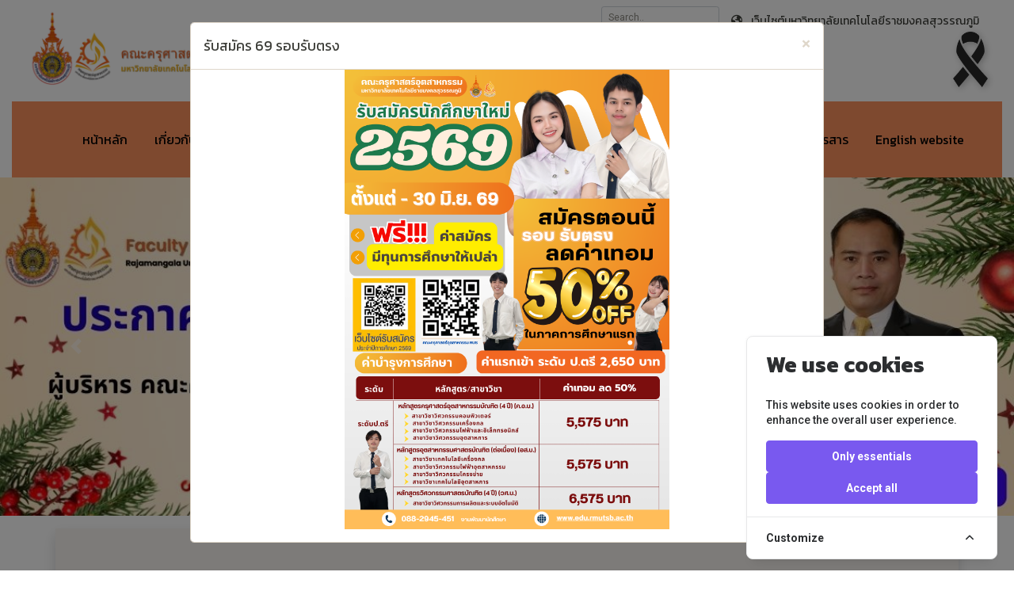

--- FILE ---
content_type: text/html; charset=UTF-8
request_url: https://edu.rmutsb.ac.th/?cat=58
body_size: 38648
content:
<!DOCTYPE html>
<html lang="th">

<head>
    <meta charset="UTF-8">
    <meta name="viewport" content="width=device-width, initial-scale=1.0">
    <meta http-equiv="X-UA-Compatible" content="ie=edge">

    
    <title>คณะครุศาสตร์อุตสาหกรรม มหาวิทยาลัยเทคโนโลยีราชมงคลสุวรรณภูมิ</title>

    <link rel="stylesheet" href="http://edu.rmutsb.ac.th/css/app.css">
    <link rel="stylesheet" href="http://edu.rmutsb.ac.th/theme/sandstone.css">


    <link href="https://fonts.googleapis.com/css2?family=Kanit:wght@300;400;700&display=swap" rel="stylesheet">
    <script src="https://kit.fontawesome.com/d6414da3cc.js" crossorigin="anonymous"></script>

    <link href="https://unpkg.com/aos@2.3.1/dist/aos.css" rel="stylesheet">
    <script src="https://unpkg.com/aos@2.3.1/dist/aos.js"></script>


    

    
    
    <link rel="stylesheet" href="http://edu.rmutsb.ac.th/css/custom.css">
    <!-- Cookie Consent --><script src="http://edu.rmutsb.ac.th/cookie-consent/script?id=7829dce523ebf766ec234940d3f2baaf" defer></script>    <style >[wire\:loading], [wire\:loading\.delay], [wire\:loading\.inline-block], [wire\:loading\.inline], [wire\:loading\.block], [wire\:loading\.flex], [wire\:loading\.table], [wire\:loading\.grid], [wire\:loading\.inline-flex] {display: none;}[wire\:loading\.delay\.shortest], [wire\:loading\.delay\.shorter], [wire\:loading\.delay\.short], [wire\:loading\.delay\.long], [wire\:loading\.delay\.longer], [wire\:loading\.delay\.longest] {display:none;}[wire\:offline] {display: none;}[wire\:dirty]:not(textarea):not(input):not(select) {display: none;}input:-webkit-autofill, select:-webkit-autofill, textarea:-webkit-autofill {animation-duration: 50000s;animation-name: livewireautofill;}@keyframes livewireautofill { from {} }</style>

    <style>
    .black-ribbon-real {
    position: fixed;
    top: 40px;
    right: 20px;
    width: 70px;
    height: 70px;
    background: url('https://rmutsb.ac.th/image/cancer.png') no-repeat center;
    background-size: contain;
    opacity: 0.85;
    z-index: 9999;
    filter: drop-shadow(2px 2px 4px rgba(0,0,0,0.3));
    }
    </style>

    <script type="application/ld+json">
    {
        "@context": "https://schema.org/",
        "@type": "WebSite",
        "name": "rmutsb",
        "url": "rmutsb.ac.th",
        "potentialAction": {
            "@type": "SearchAction",
            "target": "{search_term_string}",
            "query-input": "required name=search_term_string"
        }
    }

</script>

<!-- Google tag (gtag.js) -->
<script async src="https://www.googletagmanager.com/gtag/js?id=G-PYFF77Q8LQ"></script>
<script>
    window.dataLayer = window.dataLayer || [];

    function gtag() {
        dataLayer.push(arguments);
    }
    gtag('js', new Date());

    gtag('config', 'G-PYFF77Q8LQ');

</script>

</head>

<body>
    <div class="black-ribbon-real"></div>
    <aside id="cookies-policy" class="cookies cookies--no-js" data-text="{&quot;more&quot;:&quot;More details&quot;,&quot;less&quot;:&quot;Less details&quot;}">
    <div class="cookies__alert">
        <div class="cookies__container">
            <div class="cookies__wrapper">
                <h2 class="cookies__title">We use cookies</h2>
                <div class="cookies__intro">
                    <p>This website uses cookies in order to enhance the overall user experience.</p>
                                    </div>
                <div class="cookies__actions">
                    <form action="http://edu.rmutsb.ac.th/cookie-consent/accept-essentials" method="post" data-cookie-action="accept.essentials" class="cookiesBtn cookiesBtn--essentials">
    <input type="hidden" name="_token" value="5Nzhd7EwYLhQtZdYobiNvpTzDZq18J1amzKGSLec">    <button type="submit" class="cookiesBtn__link">
        <span class="cookiesBtn__label">Only essentials</span>
    </button>
</form>
                    <form action="http://edu.rmutsb.ac.th/cookie-consent/accept-all" method="post" data-cookie-action="accept.all" class="cookiesBtn cookiesBtn--accept">
    <input type="hidden" name="_token" value="5Nzhd7EwYLhQtZdYobiNvpTzDZq18J1amzKGSLec">    <button type="submit" class="cookiesBtn__link">
        <span class="cookiesBtn__label">Accept all</span>
    </button>
</form>
                </div>
            </div>
        </div>
            <a href="#cookies-policy-customize" class="cookies__btn cookies__btn--customize">
                <span>Customize</span>
                <svg width="20" height="20" viewBox="0 0 20 20" fill="none" xmlns="http://www.w3.org/2000/svg" aria-hidden="true">
                    <path d="M14.7559 11.9782C15.0814 11.6527 15.0814 11.1251 14.7559 10.7996L10.5893 6.63297C10.433 6.47669 10.221 6.3889 10 6.38889C9.77899 6.38889 9.56703 6.47669 9.41075 6.63297L5.24408 10.7996C4.91864 11.1251 4.91864 11.6527 5.24408 11.9782C5.56951 12.3036 6.09715 12.3036 6.42259 11.9782L10 8.40074L13.5774 11.9782C13.9028 12.3036 14.4305 12.3036 14.7559 11.9782Z" fill="#2C2E30"/>
                </svg>
            </a>
        <div class="cookies__expandable cookies__expandable--custom" id="cookies-policy-customize">
            <form action="http://edu.rmutsb.ac.th/cookie-consent/configure" method="post" class="cookies__customize">
                <input type="hidden" name="_token" value="5Nzhd7EwYLhQtZdYobiNvpTzDZq18J1amzKGSLec">                <div class="cookies__sections">
                                        <div class="cookies__section">
                        <label for="cookies-policy-check-essentials" class="cookies__category">
                                                            <input type="hidden" name="categories[]" value="essentials" />
                                <input type="checkbox" name="categories[]" value="essentials" id="cookies-policy-check-essentials" checked="checked" disabled="disabled" />
                                                        <span class="cookies__box">
                                <strong class="cookies__label">Essential cookies</strong>
                            </span>
                                                            <p class="cookies__info">There are some cookies that we have to include in order for certain web pages to function. For this reason, they do not require your consent.</p>
                                                    </label>

                        <div class="cookies__expandable" id="cookies-policy-essentials">
                            <ul class="cookies__definitions">
                                                                <li class="cookies__cookie">
                                    <p class="cookies__name">_cookie_consent</p>
                                    <p class="cookies__duration">1 ปี 1 เดือน 1 วัน</p>
                                                                            <p class="cookies__description">Used to store the user&#039;s cookie consent preferences.</p>
                                                                    </li>
                                                                <li class="cookies__cookie">
                                    <p class="cookies__name">_session</p>
                                    <p class="cookies__duration">2 ชั่วโมง</p>
                                                                            <p class="cookies__description">Used to identify the user&#039;s browsing session.</p>
                                                                    </li>
                                                                <li class="cookies__cookie">
                                    <p class="cookies__name">XSRF-TOKEN</p>
                                    <p class="cookies__duration">2 ชั่วโมง</p>
                                                                            <p class="cookies__description">Used to secure both the user and our website against cross-site request forgery attacks.</p>
                                                                    </li>
                                                            </ul>
                        </div>
                        <a href="#cookies-policy-essentials" class="cookies__details">More details</a>
                    </div>
                                    </div>
                <div class="cookies__save">
                    <button type="submit" class="cookiesBtn__link">Save settings</button>
                </div>
            </form>
        </div>
    </div>
</aside>



<script data-cookie-consent>
    (()=>{var e,t={148:()=>{var e=document.querySelector("#cookies-policy"),t=document.querySelector(".cookiereset");if(t&&t.addEventListener("submit",(function(e){return function(e){if(e.preventDefault(),document.querySelector("#cookies-policy"))return;window.LaravelCookieConsent.reset()}(e)})),e){var o=e.querySelector(".cookies__btn--customize"),n=e.querySelectorAll(".cookies__details"),i=e.querySelector(".cookiesBtn--accept"),r=e.querySelector(".cookiesBtn--essentials"),s=e.querySelector(".cookies__customize"),c=JSON.parse(e.getAttribute("data-text"));e.removeAttribute("data-text"),e.classList.remove("cookies--no-js"),e.classList.add("cookies--closing"),setTimeout((function(){e.classList.remove("cookies--closing")}),310);for(var u=0;u<n.length;u++)n[u].addEventListener("click",(function(e){return a(e,e.target,!1)}));o.addEventListener("click",(function(e){return a(e,o)})),i.addEventListener("submit",(function(e){return function(e){e.preventDefault(),window.LaravelCookieConsent.acceptAll(),l()}(e)})),r.addEventListener("submit",(function(e){return function(e){e.preventDefault(),window.LaravelCookieConsent.acceptEssentials(),l()}(e)})),s.addEventListener("submit",(function(e){return function(e){e.preventDefault(),window.LaravelCookieConsent.configure(new FormData(e.target)),l()}(e)})),window.addEventListener("resize",(function(t){window.innerHeight<=e.offsetHeight?e.querySelector(".cookies__sections").style.maxHeight="50vh":e.querySelector(".cookies__sections").removeAttribute("style")}))}function a(t,o){var n=!(arguments.length>2&&void 0!==arguments[2])||arguments[2];t.preventDefault(),t.target.blur();var i=e.querySelector(o.getAttribute("href")),r=i.firstElementChild.offsetHeight,s=i.classList.contains("cookies__expandable--open");i.setAttribute("style","height:"+(s?r:0)+"px"),function(e,t,o){if(e)return;o.target.textContent=t?c.more:c.less}(n,s,t),setTimeout((function(){i.classList.toggle("cookies__expandable--open"),i.setAttribute("style","height:"+(s?0:r)+"px"),setTimeout((function(){i.removeAttribute("style")}),310)}),10),function(t,o){if(!t)return;var n=e.querySelector(".cookies__container"),i=n.firstElementChild.offsetHeight;n.setAttribute("style","height:"+(o?0:i)+"px"),setTimeout(function(e){return function(){e.classList.toggle("cookies--show"),n.classList.toggle("cookies__container--hide"),n.setAttribute("style","height:"+(o?i:0)+"px"),setTimeout((function(){n.removeAttribute("style")}),320)}}(e),10)}(n,s)}function l(){e.classList.add("cookies--closing"),setTimeout(function(e){return function(){e.parentNode.querySelectorAll("[data-cookie-consent]").forEach((function(e){e.parentNode.removeChild(e)})),e.parentNode.removeChild(e)}}(e),210)}},985:()=>{}},o={};function n(e){var i=o[e];if(void 0!==i)return i.exports;var r=o[e]={exports:{}};return t[e](r,r.exports,n),r.exports}n.m=t,e=[],n.O=(t,o,i,r)=>{if(!o){var s=1/0;for(l=0;l<e.length;l++){for(var[o,i,r]=e[l],c=!0,u=0;u<o.length;u++)(!1&r||s>=r)&&Object.keys(n.O).every((e=>n.O[e](o[u])))?o.splice(u--,1):(c=!1,r<s&&(s=r));if(c){e.splice(l--,1);var a=i();void 0!==a&&(t=a)}}return t}r=r||0;for(var l=e.length;l>0&&e[l-1][2]>r;l--)e[l]=e[l-1];e[l]=[o,i,r]},n.o=(e,t)=>Object.prototype.hasOwnProperty.call(e,t),(()=>{var e={879:0,314:0};n.O.j=t=>0===e[t];var t=(t,o)=>{var i,r,[s,c,u]=o,a=0;if(s.some((t=>0!==e[t]))){for(i in c)n.o(c,i)&&(n.m[i]=c[i]);if(u)var l=u(n)}for(t&&t(o);a<s.length;a++)r=s[a],n.o(e,r)&&e[r]&&e[r][0](),e[r]=0;return n.O(l)},o=self.webpackChunklaravel_cookie_consent=self.webpackChunklaravel_cookie_consent||[];o.forEach(t.bind(null,0)),o.push=t.bind(null,o.push.bind(o))})(),n.O(void 0,[314],(()=>n(148)));var i=n.O(void 0,[314],(()=>n(985)));i=n.O(i)})();
</script>
<style data-cookie-consent>
    #cookies-policy.cookies{bottom:0;font-size:16px;max-height:100%;max-width:100%;overflow:auto;position:fixed;right:0;transition:transform .2s ease-out,opacity .2s ease-out;z-index:9999}#cookies-policy.cookies--closing{opacity:0;transform:translateY(10px)}#cookies-policy.cookies--show .cookies__btn--customize{border-bottom:1px solid #e7e8e9;border-top:none}#cookies-policy.cookies--show .cookies__btn svg{transform:rotate(180deg)}#cookies-policy.cookies--no-js .cookies__expandable:target,#cookies-policy.cookies--no-js .cookies__section .cookies__expandable{height:auto;opacity:1;transition:height .3s ease-out,opacity .3s ease-out;visibility:visible}#cookies-policy.cookies--no-js .cookies__details{display:none}#cookies-policy.cookies--no-js .cookies__sections{max-height:-moz-fit-content;max-height:fit-content}#cookies-policy.cookies--no-js svg{display:none}#cookies-policy .cookies__expandable{display:block;height:0;opacity:0;overflow:hidden;transition:height .3s ease-out,opacity .3s ease-out,visibility 0s linear .3s;visibility:hidden}#cookies-policy .cookies__expandable--open{height:auto;opacity:1;transition:height .3s ease-out,opacity .3s ease-out;visibility:visible}#cookies-policy .cookies__alert{background:#fff;border:1px solid #e7e8e9;border-radius:8px;box-shadow:0 12px 12px -8px rgba(0,0,0,.08),0 0 4px rgba(0,0,0,.04);margin:4%;max-height:90%;max-width:90%;width:22em}#cookies-policy .cookies__container{display:block;height:auto;opacity:1;overflow:hidden;transition:height .3s ease-out,opacity .3s ease-out,visibility 0s linear .1s;visibility:visible}#cookies-policy .cookies__container--hide{height:0;opacity:0;transition:height .3s ease-out,opacity .3s ease-out,visibility 0s linear .3s;visibility:hidden}#cookies-policy .cookies__wrapper{padding:1em 1.5em}#cookies-policy .cookies__title{color:#2c2e30;font-weight:700;line-height:1.4em;margin-bottom:.8em}#cookies-policy .cookies__intro{color:#2c2e30;font-size:.875em;font-weight:450;line-height:1.4em}#cookies-policy .cookies__intro p{margin-top:1em}#cookies-policy .cookies__intro p:first-child{margin-top:0}#cookies-policy .cookies__intro a{color:inherit;text-decoration:underline;transition:color .2s ease-out}#cookies-policy .cookies__intro a:focus,#cookies-policy .cookies__intro a:hover{color:#7959ef}#cookies-policy .cookies__actions{display:flex;flex-direction:column;gap:4px;justify-content:space-between;margin-top:1em}#cookies-policy .cookies__btn--customize{align-items:center;border-top:1px solid #e7e8e9;color:#2c2e30;display:flex;font-size:.875em;font-weight:600;justify-content:space-between;line-height:1em;padding:1.125em 24px;position:relative;text-decoration:none}#cookies-policy .cookies__btn svg{transition:transform .2s ease-out}#cookies-policy .cookies__sections{max-height:450px;overflow-y:scroll}#cookies-policy .cookies__section{padding:0 1.5em}#cookies-policy .cookies__section+.cookies__section{border-top:1px solid #eee}#cookies-policy .cookies__box,#cookies-policy .cookies__category{display:block;overflow:hidden;position:relative}#cookies-policy .cookies__category input{display:block;margin:0;padding:0;position:absolute;right:105%;top:0}#cookies-policy .cookies__box{cursor:pointer;line-height:1.4em;padding:1em 3em 1em 0}#cookies-policy .cookies__box:after,#cookies-policy .cookies__box:before{border-radius:1.4em;content:"";display:block;position:absolute;top:50%}#cookies-policy .cookies__box:after{background:#e7e8e9;height:1.4em;margin-top:-.7em;right:0;transition:background .2s ease-out,opacity .2s ease-out;width:2.5em;z-index:0}#cookies-policy .cookies__box:before{background:#fff;height:1em;margin-top:-.5em;right:.75em;transform:translateX(-.55em);transition:transform .2s ease-out;width:1em;z-index:1}#cookies-policy .cookies__category input:checked+.cookies__box:after{background:#7959ef;opacity:1}#cookies-policy .cookies__category input:disabled+.cookies__box:after{opacity:.6}#cookies-policy .cookies__category input:checked+.cookies__box:before{transform:translateX(.55em)}#cookies-policy .cookies__label{color:#2c2e30;font-size:.875em;font-weight:600}#cookies-policy .cookies__info{color:#2c2e30;font-size:.875em;font-weight:450;line-height:1.4em}#cookies-policy .cookies__details{color:#7959ef;display:block;font-size:.875em;margin:.625em 0 .9em;transition:color .2s ease-out}#cookies-policy .cookies__details:focus,#cookies-policy .cookies__details:hover{color:#7959ef}#cookies-policy .cookies__definitions{color:#676767;font-size:.875em;line-height:1.2em;padding-top:.8em}#cookies-policy .cookies__cookie+.cookies__cookie{margin-top:1em}#cookies-policy .cookies__name{color:#8a8e92;display:inline;font-weight:600;line-height:22px}#cookies-policy .cookies__duration{color:#8a8e92;display:inline;text-align:right}#cookies-policy .cookies__description{color:#8a8e92;display:block;line-height:120%;padding-top:.3em;text-align:left;width:100%}#cookies-policy .cookies__save{border-top:1px solid #e7e8e9;display:flex;justify-content:flex-end;margin-top:.4em;padding:.75em 1.5em}#cookies-policy .cookiesBtn{width:100%}#cookies-policy .cookiesBtn__link{background:#7959ef;border:1px solid #7959ef;border-radius:4px;color:#fff;cursor:pointer;display:block;font:inherit;font-size:14px;font-weight:600;line-height:1em;margin:0;overflow:hidden;padding:.86em 1em;text-align:center;text-decoration:none;text-overflow:ellipsis;transition:opacity .2s ease-out;white-space:nowrap;width:100%}#cookies-policy .cookiesBtn__link:focus,#cookies-policy .cookiesBtn__link:hover{opacity:.8}

</style>
    <div class="container-fluid">
        <div class="row justify-content-center">
            <div class="col-sm-12 col-md-12">
                <link rel="stylesheet" href="http://edu.rmutsb.ac.th/website-menu-04/fonts/icomoon/style.css">

<link rel="stylesheet" href="http://edu.rmutsb.ac.th/website-menu-04/css/style.css">



<div class="site-mobile-menu site-navbar-target navbar-dark">
    <div class="site-mobile-menu-header">
        <div class="site-mobile-menu-close mt-3">
            <span class="icon-close2 js-menu-toggle"></span>
        </div>
    </div>
    <div class="site-mobile-menu-body"></div>
</div>


<div class="mt-2">
    <div class="container-fluid">
        <div class="row">
            <div class="col-lg-6 col-sm-12">
                
                <a href="http://edu.rmutsb.ac.th" class="text-black">
                    <img src="http://edu.rmutsb.ac.th/image/logo-wide.jpg" height="120" class="d-inline-block" alt="fea-rus" loading="lazy">
                </a>
            </div>
            <div class="col-lg-6 col-sm-12">
                <div class="float-right d-flex">
                    <a href="http://rmutsb.ac.th" target="_blank" class="nav-link text-dark">
                        <span class="mr-2"> <i class="fa fa-globe" aria-hidden="true"></i> </span>
                        <span class="d-none d-md-inline-block">เว็บไซต์มหาวิทยาลัยเทคโนโลยีราชมงคลสุวรรณภูมิ</span>
                    </a>
                </div>
                
                    <div class="float-right d-flex">
                        <form action="http://edu.rmutsb.ac.th/search" method="GET">
                            <input class="form-control form-control-sm" type="search" name="keyword" placeholder="Search.." aria-label="Search">
                        </form>
                        
                        <div id="google_translate_element"></div>
                        <script type="text/javascript">
                            function googleTranslateElementInit() {
                              new google.translate.TranslateElement({pageLanguage: 'th',includedLanguages: 'en,th,zh-CN,ko,ja,lo'}, 'google_translate_element');
                            }
                        </script>

                        <script type="text/javascript" src="//translate.google.com/translate_a/element.js?cb=googleTranslateElementInit"></script>
                        
                        
                    </div>
                
            </div>

        </div>

    </div>
</div>
<header class="site-navbar js-sticky-header site-navbar-target text-white" role="banner" style="background-color:#fa915d">

    
    
    <div class="container-fluid ">
        <div class="row align-items-center position-relative">
            
            <div class="col-12 text-center" style="font-size: 16px">
                <nav class="site-navigation" role="navigation">
                                        <ul class="site-menu main-menu js-clone-nav ml-auto d-none d-lg-block">
                                                                        <li> <a class="nav-link" href="http://edu.rmutsb.ac.th"
                                target="_self">หน้าหลัก</a></li>
                                                                                                <li class="has-children">
                            <a class="nav-link" href="#"
                                target="_self"> เกี่ยวกับหน่วยงาน </a>
                            <ul class="dropdown arrow-top">
                                                                                                <li class="has-children">
                                    <a class="nav-link" href="#"
                                        target="_self"> โครงสร้างหน่วยงาน </a>
                                    <ul class="dropdown arrow-top">
                                                                                                                        <li><a class="nav-link" href="http://edu.rmutsb.ac.th/content/33"
                                                target="_self">คณะกรรมการประจำคณะครุศาสตร์อุตสาหกรรม</a></li>
                                                                                                                                                                <li><a class="nav-link" href="http://edu.rmutsb.ac.th/content/15"
                                                target="_self">ผู้บริหารคณะ</a></li>
                                                                                                                                                                <li><a class="nav-link" href="http://edu.rmutsb.ac.th/content/127"
                                                target="_self">ผังโครงสร้างบริหาร</a></li>
                                                                                

                                    </ul>
                                </li>
                                                                                                                                <li class="has-children">
                                    <a class="nav-link" href="#"
                                        target="_self"> เกี่ยวกับคณะ </a>
                                    <ul class="dropdown arrow-top">
                                                                                                                        <li><a class="nav-link" href="http://edu.rmutsb.ac.th/content/70"
                                                target="_blank">ประวัติคณะ</a></li>
                                                                                                                                                                <li><a class="nav-link" href="http://edu.rmutsb.ac.th/content/128"
                                                target="_self">ปรัชญา วิสัยทัศน์ พันธกิจ</a></li>
                                                                                                                                                                <li><a class="nav-link" href="http://edu.rmutsb.ac.th/content/130"
                                                target="_self">ค่านิยมองค์กร</a></li>
                                                                                                                                                                <li><a class="nav-link" href="http://edu.rmutsb.ac.th/content/69"
                                                target="_blank">ตราสัญลักษณ์ประจำคณะ</a></li>
                                                                                                                                                                <li><a class="nav-link" href="http://edu.rmutsb.ac.th/content/129"
                                                target="_self">แผนที่ตั้ง</a></li>
                                                                                

                                    </ul>
                                </li>
                                                                                                                                <li class="has-children">
                                    <a class="nav-link" href="#"
                                        target="_self"> สาขาวิชาประจำศูนย์สุพรรณบุรี </a>
                                    <ul class="dropdown arrow-top">
                                                                                                                        <li><a class="nav-link" href="http://edu.rmutsb.ac.th/content/16"
                                                target="_self">สาขาวิชาวิศวกรรมคอมพิวเตอร์</a></li>
                                                                                                                                                                <li><a class="nav-link" href="http://edu.rmutsb.ac.th/content/18"
                                                target="_self">สาขาวิชาวิศวกรรมเครื่องกล</a></li>
                                                                                                                                                                <li><a class="nav-link" href="http://edu.rmutsb.ac.th/content/19"
                                                target="_self">สาขาวิชาวิศวกรรมไฟฟ้า</a></li>
                                                                                                                                                                <li><a class="nav-link" href="http://edu.rmutsb.ac.th/content/20"
                                                target="_self">สาขาวิชาวิศวกรรมอุตสาหการ</a></li>
                                                                                                                                                                <li><a class="nav-link" href="http://edu.rmutsb.ac.th/content/21"
                                                target="_self">สาขาวิชาวิศวกรรมอิเล็กทรอนิกส์และโทรคมนาคม</a></li>
                                                                                                                                                                <li><a class="nav-link" href="http://edu.rmutsb.ac.th/content/22"
                                                target="_self">สาขาวิชาเทคนิคศึกษา</a></li>
                                                                                

                                    </ul>
                                </li>
                                                                                                                                <li class="has-children">
                                    <a class="nav-link" href="#"
                                        target="_self"> สำนักงานคณบดี </a>
                                    <ul class="dropdown arrow-top">
                                                                                                                        <li><a class="nav-link" href="http://edu.rmutsb.ac.th/content/32"
                                                target="_self">งานบริหารและพัฒนาระบบ</a></li>
                                                                                                                                                                <li><a class="nav-link" href="http://edu.rmutsb.ac.th/content/30"
                                                target="_self">งานวิชาการและวิจัย</a></li>
                                                                                                                                                                <li><a class="nav-link" href="http://edu.rmutsb.ac.th/content/31"
                                                target="_self">งานพัฒนานักศึกษา</a></li>
                                                                                

                                    </ul>
                                </li>
                                                                
                            </ul>

                        </li>
                                                                                                <li class="has-children">
                            <a class="nav-link" href="#"
                                target="_self"> สำหรับบุคลากร </a>
                            <ul class="dropdown arrow-top">
                                                                                                <li><a class="nav-link" href="https://register.rmutsb.ac.th/content/17"
                                        target="_blank"> ปฏิทินการศึกษา ปวส.และป.ตรี </a></li>
                                                                                                                                <li><a class="nav-link" href="https://register.rmutsb.ac.th/content/18"
                                        target="_blank"> ปฏิทินการศึกษาระดับบัณฑิตศึกษา </a></li>
                                                                                                                                <li><a class="nav-link" href="https://drive.google.com/file/d/1FIkVmmMieb2XgW3GFwkjb0rF1pgh-lef/view?usp=sharing"
                                        target="_blank"> แผนพัฒนาบุคลากร </a></li>
                                                                                                                                <li><a class="nav-link" href="https://hrd.rmutsb.ac.th/main/index.php"
                                        target="_blank"> การประเมินHRD </a></li>
                                                                                                                                <li class="has-children">
                                    <a class="nav-link" href="#"
                                        target="_self"> เอกสารดาวน์โหลด </a>
                                    <ul class="dropdown arrow-top">
                                                                                                                        <li><a class="nav-link" href="http://edu.rmutsb.ac.th/content/78"
                                                target="_blank">เอกสารดาวน์โหลดงานบริหาร</a></li>
                                                                                                                                                                <li><a class="nav-link" href="http://edu.rmutsb.ac.th/content/110"
                                                target="_self">เอกสารดาวน์โหลดงานวิชาการ</a></li>
                                                                                                                                                                <li><a class="nav-link" href="http://edu.rmutsb.ac.th/content/111"
                                                target="_self">เอกสารดาวน์โหลดงานพัฒนานักศึกษา</a></li>
                                                                                

                                    </ul>
                                </li>
                                                                                                                                <li><a class="nav-link" href="https://drive.google.com/drive/folders/1oOLM4s7ks4nzC3egghQVapUwJ20UnpgR?usp=share_link"
                                        target="_self"> คำสั่ง </a></li>
                                                                
                            </ul>

                        </li>
                                                                                                <li class="has-children">
                            <a class="nav-link" href="#"
                                target="_self"> สำหรับนักศึกษา </a>
                            <ul class="dropdown arrow-top">
                                                                                                <li><a class="nav-link" href="https://register.rmutsb.ac.th/content/272"
                                        target="_blank"> ปฏิทินการศึกษา ปวส. และป.ตรี </a></li>
                                                                                                                                <li><a class="nav-link" href="https://register.rmutsb.ac.th/content/18"
                                        target="_blank"> ปฏิทินการศึกษาระดับบัณฑิตศึกษา </a></li>
                                                                                                                                <li><a class="nav-link" href="https://rmutsb.ac.th/content/4855"
                                        target="_blank"> คู่มือนักศึกษา </a></li>
                                                                                                                                <li><a class="nav-link" href="https://register.rmutsb.ac.th/content/90"
                                        target="_blank"> แบบฟอร์มคำร้อง สวท. </a></li>
                                                                                                                                <li><a class="nav-link" href="https://register.rmutsb.ac.th/content/91"
                                        target="_blank"> การเทียบโอน </a></li>
                                                                                                                                <li><a class="nav-link" href="https://register.rmutsb.ac.th/content/39"
                                        target="_blank"> SpeexX </a></li>
                                                                                                                                <li class="has-children">
                                    <a class="nav-link" href="#"
                                        target="_self"> เอกสารดาวน์โหลด </a>
                                    <ul class="dropdown arrow-top">
                                                                                                                        <li><a class="nav-link" href="http://edu.rmutsb.ac.th/content/652"
                                                target="_self">เอกสารเกี่ยวกับงานสหกิจ</a></li>
                                                                                                                                                                <li><a class="nav-link" href="http://edu.rmutsb.ac.th/content/653"
                                                target="_self">เอกสารเกี่ยวการฝึกงาน</a></li>
                                                                                                                                                                <li><a class="nav-link" href="http://edu.rmutsb.ac.th/content/654"
                                                target="_self">เอกสารเกี่ยวกับการฝึกสอน</a></li>
                                                                                

                                    </ul>
                                </li>
                                                                
                            </ul>

                        </li>
                                                                                                <li class="has-children">
                            <a class="nav-link" href="#"
                                target="_self"> ศูนย์พัฒนาวิชาชีพ </a>
                            <ul class="dropdown arrow-top">
                                                                                                <li><a class="nav-link" href="http://edu.rmutsb.ac.th/content/123"
                                        target="_self"> บุคลากรประจำศูนย์พัฒนาวิชาชีพ </a></li>
                                                                                                                                <li><a class="nav-link" href="http://edu.rmutsb.ac.th/content/124"
                                        target="_self"> วิสัยทัศน์ พันธกิจ </a></li>
                                                                                                                                <li><a class="nav-link" href="http://edu.rmutsb.ac.th/content/125"
                                        target="_self"> ค่านิยม </a></li>
                                                                                                                                <li><a class="nav-link" href="http://edu.rmutsb.ac.th/content/126"
                                        target="_self"> โครงสร้างศูนย์พัฒนาวิชาชีพ </a></li>
                                                                
                            </ul>

                        </li>
                                                                                                <li class="has-children">
                            <a class="nav-link" href="#"
                                target="_self"> ฐานข้อมูลศิษย์เก่า </a>
                            <ul class="dropdown arrow-top">
                                                                                                <li><a class="nav-link" href="http://edu.rmutsb.ac.th/content/228"
                                        target="_self"> บัณฑิตเกียรตินิยม </a></li>
                                                                                                                                <li><a class="nav-link" href="http://edu.rmutsb.ac.th/content/229"
                                        target="_self"> ศิษย์เก่าดีเด่น </a></li>
                                                                                                                                <li><a class="nav-link" href="http://edu.rmutsb.ac.th/content/230"
                                        target="_self"> ศิษย์เก่าที่ประสบความสำเร็จ </a></li>
                                                                                                                                <li><a class="nav-link" href="http://edu.rmutsb.ac.th/content/256"
                                        target="_self"> ทำเนียบบัณฑิตกิตติมศักดิ์ คณะครุศาสตร์อุตสาหกรรม </a></li>
                                                                
                            </ul>

                        </li>
                                                                                                <li> <a class="nav-link" href="https://so10.tci-thaijo.org/index.php/MRSI"
                                target="_blank">วารสาร</a></li>
                                                                                                <li> <a class="nav-link" href="http://edu.rmutsb.ac.th/En"
                                target="_self">English website</a></li>
                                                                    </ul>

                </nav>



            </div>


            <div class="toggle-button d-inline-block d-lg-none"><a href="#"
                    class="site-menu-toggle py-5 js-menu-toggle text-black"><span class="icon-menu h3"></span></a></div>

        </div>
    </div>


</header>


            </div>
        </div>
    </div>


    <div class="container">
        <div class="row justify-content-center">
            <div class="col-12">
                            </div>
        </div>
    </div>


    <main>
        <div class="container-fluid pl-0 pr-0">
    <div id="carouselExampleIndicators" class="carousel slide carousel-fade" data-ride="carousel">
        <ol class="carousel-indicators">
                        <li data-target="#carouselExampleIndicators" data-slide-to="0"                 class="active" ></li>
                        <li data-target="#carouselExampleIndicators" data-slide-to="1" ></li>
                        <li data-target="#carouselExampleIndicators" data-slide-to="2" ></li>
                        <li data-target="#carouselExampleIndicators" data-slide-to="3" ></li>
                        <li data-target="#carouselExampleIndicators" data-slide-to="4" ></li>
                        <li data-target="#carouselExampleIndicators" data-slide-to="5" ></li>
                    </ol>
        <div class="carousel-inner">
                        <div class="carousel-item  active ">
                                <img src="http://edu.rmutsb.ac.th/storage/banner_slide/banner20251224152546.jpg" class="d-block w-100"
                    alt="no gift policy" loading="lazy">
                            </div>
                        <div class="carousel-item ">
                                <img src="http://edu.rmutsb.ac.th/storage/banner_slide/banner20251025123733.jpg" class="d-block w-100"
                    alt="พระพันปีหลวง" loading="lazy">
                            </div>
                        <div class="carousel-item ">
                                <a href="https://admissions.rmutsb.ac.th/web_admis/" target="_blank">
                    <img src="http://edu.rmutsb.ac.th/storage/banner_slide/banner20251209132934.jpg" class="d-block w-100"
                        alt="รับตรงรอบ 69" loading="lazy"></a>
                            </div>
                        <div class="carousel-item ">
                                <img src="http://edu.rmutsb.ac.th/storage/banner_slide/banner20250929110326.jpg" class="d-block w-100"
                    alt="green office" loading="lazy">
                            </div>
                        <div class="carousel-item ">
                                <a href="http://edu.rmutsb.ac.th/admis.rmutsb.ac.th" target="_blank">
                    <img src="http://edu.rmutsb.ac.th/storage/banner_slide/banner20250805154943.jpg" class="d-block w-100"
                        alt="รับนักศึกษาใหม่ 2569" loading="lazy"></a>
                            </div>
                        <div class="carousel-item ">
                                <a href="https://drive.google.com/drive/folders/1TyvGNqCeZEyer-qSKpgOUuU1BuEBTXUB" target="_blank">
                    <img src="http://edu.rmutsb.ac.th/storage/banner_slide/banner20250321105857.jpg" class="d-block w-100"
                        alt="แผนยุทธ์" loading="lazy"></a>
                            </div>
            
        </div>
        <a class="carousel-control-prev" href="#carouselExampleIndicators" role="button" data-slide="prev">
            <span class="carousel-control-prev-icon" aria-hidden="true"></span>
            <span class="sr-only">Previous</span>
        </a>
        <a class="carousel-control-next" href="#carouselExampleIndicators" role="button" data-slide="next">
            <span class="carousel-control-next-icon" aria-hidden="true"></span>
            <span class="sr-only">Next</span>
        </a>
    </div>
</div>

<div class="container bg-light shadow p-3 mt-3">
    <div class="row">
        <div class="col-sm-12 col-md-5 px-0" data-aos="fade-up">
            <div class="h-100">

                <iframe width="100%" height="350" src="https://www.youtube.com/embed/fX-WJCyd3C4" frameborder="0"
                    allow="accelerometer; autoplay; encrypted-media; gyroscope; picture-in-picture"
                    allowfullscreen></iframe>

            </div>
        </div>
        <div class="col-sm-12 col-md-7">
            <div class="row">
                <div class="col-12" data-aos="fade-up">
                    <div class="card shadow h-100 py-2">
                        <div class="card-body">
                            <div class="row no-gutters align-items-center">
                                <div class="col-sm-12 col-md-3 text-center">
                                    <img src="http://edu.rmutsb.ac.th/image/profile_edu_dean_2567.jpg" width="90%"
                                        style="border-radius:5px;">

                                </div>
                                <div class="col-sm-12 col-md-9 text-center">
                                    <h4 class="text-center">ผู้ช่วยศาสตราจารย์ ดร.ธงชัย อรัญชัย</h4>
                                    <h5 class="text-center">Assistant Professor Dr.Thongchai Arunchai</h5>
                                    <h6 class="text-center">คณบดีคณะครุศาสตร์อุตสาหกรรม</h6>
                                    <h6 class="text-center">Dean of Faculty of Industrial Education</h6>
                                    <hr>
                                    
                                    
                                </div>
                            </div>
                        </div>
                    </div>

                </div>
            </div>

            <div class="row mt-3 justify-content-md-center">
                                                                <div class="col-lg-6">
                    <div class="mb-3" data-aos="fade-up" data-aos-delay="50">
                        <a href="http://edu.rmutsb.ac.th/content/12" class="btn btn-outline-warning btn-block">
                            <i class="far fa-hand-point-right"></i> ติดต่อคณบดี</a>
                    </div>
                </div>
                                <div class="col-lg-6">
                    <div class="mb-3" data-aos="fade-up" data-aos-delay="50">
                        <a href="http://edu.rmutsb.ac.th/content/13" class="btn btn-outline-warning btn-block">
                            <i class="far fa-hand-point-right"></i> รับสมัครนักศึกษาใหม่</a>
                    </div>
                </div>
                                <div class="col-lg-6">
                    <div class="mb-3" data-aos="fade-up" data-aos-delay="50">
                        <a href="http://edu.rmutsb.ac.th/content/240" class="btn btn-outline-warning btn-block">
                            <i class="far fa-hand-point-right"></i> แบบฟอร์มขอรับคำแนะแนวและคำปรึกษา</a>
                    </div>
                </div>
                                <div class="col-lg-6">
                    <div class="mb-3" data-aos="fade-up" data-aos-delay="50">
                        <a href="http://edu.rmutsb.ac.th/content/334" class="btn btn-outline-warning btn-block">
                            <i class="far fa-hand-point-right"></i> จองคิวถ่ายภาพงานสื่อสารองค์กร</a>
                    </div>
                </div>
                                            </div>

        </div>
    </div>
</div>
</div>

<div class="container-fluid mt-5">
        <h1 class="text-center text-warning" data-aos="fade-up" data-aos-duration="1000">ข่าวประชาสัมพันธ์</h1>
    <div class="row justify-content-center">
        <div class="col-sm-12 col-md-10">
                        <ul class="nav nav-tabs" id="myTab" role="tablist">
                                <li class="nav-item" role="presentation">
                    <a class="nav-link  active " id="video_field-tab"
                        data-toggle="tab" href="#video_field" role="tab"
                        aria-controls="video_field" aria-selected="true">วิดีโอแนะนำสาขาวิชา</a>
                </li>
                                <li class="nav-item" role="presentation">
                    <a class="nav-link " id="advertise-tab"
                        data-toggle="tab" href="#advertise" role="tab"
                        aria-controls="advertise" aria-selected="true">ข่าวประชาสัมพันธ์</a>
                </li>
                                <li class="nav-item" role="presentation">
                    <a class="nav-link " id="knowledge-tab"
                        data-toggle="tab" href="#knowledge" role="tab"
                        aria-controls="knowledge" aria-selected="true">บทความน่ารู้</a>
                </li>
                                <li class="nav-item" role="presentation">
                    <a class="nav-link " id="SOP_WF-tab"
                        data-toggle="tab" href="#SOP_WF" role="tab"
                        aria-controls="SOP_WF" aria-selected="true">SOP</a>
                </li>
                                <li class="nav-item" role="presentation">
                    <a class="nav-link " id="Green_off-tab"
                        data-toggle="tab" href="#Green_off" role="tab"
                        aria-controls="Green_off" aria-selected="true">Green Office</a>
                </li>
                                <li class="nav-item" role="presentation">
                    <a class="nav-link " id="popup-tab"
                        data-toggle="tab" href="#popup" role="tab"
                        aria-controls="popup" aria-selected="true">Pop up หน้าแรก</a>
                </li>
                
            </ul>
            <div class="tab-content" id="myTabContent">
                                <div class="tab-pane fade show  active " id="video_field"
                    role="tabpanel" aria-labelledby="video_field-tab">
                    <div class="row">

                        
                        <div class="col-sm-6 col-md-3 mt-4 px-1" data-aos="fade-up" data-aos-duration="1000">
                            <div class="card box h-100">
                                <a href="http://edu.rmutsb.ac.th/content/399"                                     target="_blank" >
                                    <img src="http://edu.rmutsb.ac.th/storage/content_picture/cp20240403154750.png"
                                        class="card-img-top" width="100%" alt="วิดีโอแนะนำสาขาวิชาวิศวกรรมเมคคาทรอนิกส์และหุ่นยนต์" loading="lazy">
                                </a>
                                <div class="card-footer text-center">
                                    <p>
                                        <a href="http://edu.rmutsb.ac.th/content/399"                                             target="_blank" >
                                            <h6 class="card-title text-center">วิดีโอแนะนำสาขาวิชาวิศวกรรมเมคคาทรอนิกส์และหุ่นยนต์</h6>
                                        </a>
                                    </p>
                                    <small>

                                        1 ปีที่แล้ว
                                        - <a href="http://edu.rmutsb.ac.th/category?code=information">ข่าวประชาสัมพันธ์</a>
                                    </small>
                                </div>
                            </div>
                        </div>
                        
                        <div class="col-sm-6 col-md-3 mt-4 px-1" data-aos="fade-up" data-aos-duration="1000">
                            <div class="card box h-100">
                                <a href="http://edu.rmutsb.ac.th/content/394"                                     target="_blank" >
                                    <img src="http://edu.rmutsb.ac.th/storage/content_picture/cp20240402150122.png"
                                        class="card-img-top" width="100%" alt="วิดีโอแนะนำสาขาวิชาวิศวกรรมอิเล็กทรอนิกส์และโทรคมนาคม" loading="lazy">
                                </a>
                                <div class="card-footer text-center">
                                    <p>
                                        <a href="http://edu.rmutsb.ac.th/content/394"                                             target="_blank" >
                                            <h6 class="card-title text-center">วิดีโอแนะนำสาขาวิชาวิศวกรรมอิเล็กทรอนิกส์และโทรคมนาคม</h6>
                                        </a>
                                    </p>
                                    <small>

                                        1 ปีที่แล้ว
                                        - <a href="http://edu.rmutsb.ac.th/category?code=information">ข่าวประชาสัมพันธ์</a>
                                    </small>
                                </div>
                            </div>
                        </div>
                        
                        <div class="col-sm-6 col-md-3 mt-4 px-1" data-aos="fade-up" data-aos-duration="1000">
                            <div class="card box h-100">
                                <a href="http://edu.rmutsb.ac.th/content/380"                                     target="_blank" >
                                    <img src="http://edu.rmutsb.ac.th/storage/content_picture/cp20240402150654.png"
                                        class="card-img-top" width="100%" alt="วิดีโอแนะนำสาขาวิชาวิศวกรรมอุตสาหการ" loading="lazy">
                                </a>
                                <div class="card-footer text-center">
                                    <p>
                                        <a href="http://edu.rmutsb.ac.th/content/380"                                             target="_blank" >
                                            <h6 class="card-title text-center">วิดีโอแนะนำสาขาวิชาวิศวกรรมอุตสาหการ</h6>
                                        </a>
                                    </p>
                                    <small>

                                        1 ปีที่แล้ว
                                        - <a href="http://edu.rmutsb.ac.th/category?code=information">ข่าวประชาสัมพันธ์</a>
                                    </small>
                                </div>
                            </div>
                        </div>
                        
                        <div class="col-sm-6 col-md-3 mt-4 px-1" data-aos="fade-up" data-aos-duration="1000">
                            <div class="card box h-100">
                                <a href="http://edu.rmutsb.ac.th/content/379"                                     target="_blank" >
                                    <img src="http://edu.rmutsb.ac.th/storage/content_picture/cp20240402150743.png"
                                        class="card-img-top" width="100%" alt="วิดีโอแนะนำสาขาวิชาวิศวกรรมไฟฟ้า" loading="lazy">
                                </a>
                                <div class="card-footer text-center">
                                    <p>
                                        <a href="http://edu.rmutsb.ac.th/content/379"                                             target="_blank" >
                                            <h6 class="card-title text-center">วิดีโอแนะนำสาขาวิชาวิศวกรรมไฟฟ้า</h6>
                                        </a>
                                    </p>
                                    <small>

                                        1 ปีที่แล้ว
                                        - <a href="http://edu.rmutsb.ac.th/category?code=information">ข่าวประชาสัมพันธ์</a>
                                    </small>
                                </div>
                            </div>
                        </div>
                        
                        <div class="col-sm-6 col-md-3 mt-4 px-1" data-aos="fade-up" data-aos-duration="1000">
                            <div class="card box h-100">
                                <a href="http://edu.rmutsb.ac.th/content/378"                                     target="_blank" >
                                    <img src="http://edu.rmutsb.ac.th/storage/content_picture/cp20240402150948.png"
                                        class="card-img-top" width="100%" alt="วิดีโอแนะนำสาขาวิชาวิศวกรรมเครื่องกล" loading="lazy">
                                </a>
                                <div class="card-footer text-center">
                                    <p>
                                        <a href="http://edu.rmutsb.ac.th/content/378"                                             target="_blank" >
                                            <h6 class="card-title text-center">วิดีโอแนะนำสาขาวิชาวิศวกรรมเครื่องกล</h6>
                                        </a>
                                    </p>
                                    <small>

                                        1 ปีที่แล้ว
                                        - <a href="http://edu.rmutsb.ac.th/category?code=information">ข่าวประชาสัมพันธ์</a>
                                    </small>
                                </div>
                            </div>
                        </div>
                        
                        <div class="col-sm-6 col-md-3 mt-4 px-1" data-aos="fade-up" data-aos-duration="1000">
                            <div class="card box h-100">
                                <a href="http://edu.rmutsb.ac.th/content/377"                                     target="_blank" >
                                    <img src="http://edu.rmutsb.ac.th/storage/content_picture/cp20240402151203.png"
                                        class="card-img-top" width="100%" alt="วิดีโอแนะนำสาขาวิชาวิศวกรรมคอมพิวเตอร์" loading="lazy">
                                </a>
                                <div class="card-footer text-center">
                                    <p>
                                        <a href="http://edu.rmutsb.ac.th/content/377"                                             target="_blank" >
                                            <h6 class="card-title text-center">วิดีโอแนะนำสาขาวิชาวิศวกรรมคอมพิวเตอร์</h6>
                                        </a>
                                    </p>
                                    <small>

                                        1 ปีที่แล้ว
                                        - <a href="http://edu.rmutsb.ac.th/category?code=information">ข่าวประชาสัมพันธ์</a>
                                    </small>
                                </div>
                            </div>
                        </div>
                                            </div>
                </div>
                                <div class="tab-pane fade show " id="advertise"
                    role="tabpanel" aria-labelledby="advertise-tab">
                    <div class="row">

                        
                        <div class="col-sm-6 col-md-3 mt-4 px-1" data-aos="fade-up" data-aos-duration="1000">
                            <div class="card box h-100">
                                <a href="http://edu.rmutsb.ac.th/content/894" >
                                    <img src="http://edu.rmutsb.ac.th/storage/content_picture/cp20260114110241.jpg"
                                        class="card-img-top" width="100%" alt="ตัวแทน คอ. เข้าร่วมการประชุมคณะกรรมการพัฒนาระบบการเทียบโอนความรู้และประสบการณ์ด้านการทดสอบมาตรฐานฝีมือแรงงาน การฝึกอบรม และการรับรองความรู้ความสามารถ" loading="lazy">
                                </a>
                                <div class="card-footer text-center">
                                    <p>
                                        <a href="http://edu.rmutsb.ac.th/content/894" >
                                            <h6 class="card-title text-center">ตัวแทน คอ. เข้าร่วมการประชุมคณะกรรมการพัฒนาระบบการเทียบโอนความรู้และประสบการณ์ด้านการทดสอบมาตรฐานฝีมือแรงงาน การฝึกอบรม และการรับรองความรู้ความสามารถ</h6>
                                        </a>
                                    </p>
                                    <small>

                                        4 วันที่แล้ว
                                        - <a href="http://edu.rmutsb.ac.th/category?code=information">ข่าวประชาสัมพันธ์</a>
                                    </small>
                                </div>
                            </div>
                        </div>
                        
                        <div class="col-sm-6 col-md-3 mt-4 px-1" data-aos="fade-up" data-aos-duration="1000">
                            <div class="card box h-100">
                                <a href="http://edu.rmutsb.ac.th/content/891" >
                                    <img src="http://edu.rmutsb.ac.th/storage/content_picture/cp20260112094739.jpg"
                                        class="card-img-top" width="100%" alt="บุคลากร คอ. ร่วมเป็นผู้ทดสอบ PLC ระดับ2 ให้ผู้บุคคลทั่วไปและพนักงานในสถานประกอบการ" loading="lazy">
                                </a>
                                <div class="card-footer text-center">
                                    <p>
                                        <a href="http://edu.rmutsb.ac.th/content/891" >
                                            <h6 class="card-title text-center">บุคลากร คอ. ร่วมเป็นผู้ทดสอบ PLC ระดับ2 ให้ผู้บุคคลทั่วไปและพนักงานในสถานประกอบการ</h6>
                                        </a>
                                    </p>
                                    <small>

                                        6 วันที่แล้ว
                                        - <a href="http://edu.rmutsb.ac.th/category?code=information">ข่าวประชาสัมพันธ์</a>
                                    </small>
                                </div>
                            </div>
                        </div>
                        
                        <div class="col-sm-6 col-md-3 mt-4 px-1" data-aos="fade-up" data-aos-duration="1000">
                            <div class="card box h-100">
                                <a href="http://edu.rmutsb.ac.th/content/888" >
                                    <img src="http://edu.rmutsb.ac.th/storage/content_picture/cp20251226232454.jpg"
                                        class="card-img-top" width="100%" alt="บุคลากร พร้อมนักศึกษา คอ. เสริมทักษะเพื่อมาพัฒนาศักยภาพการวิจัยในภาคอุตสาหกรรม" loading="lazy">
                                </a>
                                <div class="card-footer text-center">
                                    <p>
                                        <a href="http://edu.rmutsb.ac.th/content/888" >
                                            <h6 class="card-title text-center">บุคลากร พร้อมนักศึกษา คอ. เสริมทักษะเพื่อมาพัฒนาศักยภาพการวิจัยในภาคอุตสาหกรรม</h6>
                                        </a>
                                    </p>
                                    <small>

                                        3 สัปดาห์ที่แล้ว
                                        - <a href="http://edu.rmutsb.ac.th/category?code=information">ข่าวประชาสัมพันธ์</a>
                                    </small>
                                </div>
                            </div>
                        </div>
                        
                        <div class="col-sm-6 col-md-3 mt-4 px-1" data-aos="fade-up" data-aos-duration="1000">
                            <div class="card box h-100">
                                <a href="http://edu.rmutsb.ac.th/content/887" >
                                    <img src="http://edu.rmutsb.ac.th/storage/content_picture/cp20251226225431.jpg"
                                        class="card-img-top" width="100%" alt="บุคลากร คอ.ร่วมเป็นผู้ทดสอบมาตรฐานฝีมือแรงงาน สาขาโปรแกรมเมเบิ้ลลอจิกคอนโทรลเลอร์ PLC ระดับ 1" loading="lazy">
                                </a>
                                <div class="card-footer text-center">
                                    <p>
                                        <a href="http://edu.rmutsb.ac.th/content/887" >
                                            <h6 class="card-title text-center">บุคลากร คอ.ร่วมเป็นผู้ทดสอบมาตรฐานฝีมือแรงงาน สาขาโปรแกรมเมเบิ้ลลอจิกคอนโทรลเลอร์ PLC ระดับ 1</h6>
                                        </a>
                                    </p>
                                    <small>

                                        3 สัปดาห์ที่แล้ว
                                        - <a href="http://edu.rmutsb.ac.th/category?code=information">ข่าวประชาสัมพันธ์</a>
                                    </small>
                                </div>
                            </div>
                        </div>
                        
                        <div class="col-sm-6 col-md-3 mt-4 px-1" data-aos="fade-up" data-aos-duration="1000">
                            <div class="card box h-100">
                                <a href="http://edu.rmutsb.ac.th/content/886" >
                                    <img src="http://edu.rmutsb.ac.th/storage/content_picture/cp20251225111051.jpg"
                                        class="card-img-top" width="100%" alt="บุคลากร คอ.เข้าร่วมโครงการ &quot;สัมผัสประสบการณ์จริงในโรงงานผลิตเซนเซอร์ MEMS&quot; รอบที่ 7" loading="lazy">
                                </a>
                                <div class="card-footer text-center">
                                    <p>
                                        <a href="http://edu.rmutsb.ac.th/content/886" >
                                            <h6 class="card-title text-center">บุคลากร คอ.เข้าร่วมโครงการ &quot;สัมผัสประสบการณ์จริงในโรงงานผลิตเซนเซอร์ MEMS&quot; รอบที่ 7</h6>
                                        </a>
                                    </p>
                                    <small>

                                        3 สัปดาห์ที่แล้ว
                                        - <a href="http://edu.rmutsb.ac.th/category?code=information">ข่าวประชาสัมพันธ์</a>
                                    </small>
                                </div>
                            </div>
                        </div>
                        
                        <div class="col-sm-6 col-md-3 mt-4 px-1" data-aos="fade-up" data-aos-duration="1000">
                            <div class="card box h-100">
                                <a href="http://edu.rmutsb.ac.th/content/883" >
                                    <img src="http://edu.rmutsb.ac.th/storage/content_picture/cp20251223143042.jpg"
                                        class="card-img-top" width="100%" alt="บุคลากร คอ.เป็นตัวแทนเข้าร่วมประชุมขับเคลื่อนโครงการอนุรักษ์พันธุกรรมพืช อันเนื่องมาจากพระราชดำริ สมเด็จพระเทพรัตนราชสุดา สยามบรมราชกุมารี ประจำปีงบประมาณ พ.ศ. 2569" loading="lazy">
                                </a>
                                <div class="card-footer text-center">
                                    <p>
                                        <a href="http://edu.rmutsb.ac.th/content/883" >
                                            <h6 class="card-title text-center">บุคลากร คอ.เป็นตัวแทนเข้าร่วมประชุมขับเคลื่อนโครงการอนุรักษ์พันธุกรรมพืช อันเนื่องมาจากพระราชดำริ สมเด็จพระเทพรัตนราชสุดา สยามบรมราชกุมารี ประจำปีงบประมาณ พ.ศ. 2569</h6>
                                        </a>
                                    </p>
                                    <small>

                                        3 สัปดาห์ที่แล้ว
                                        - <a href="http://edu.rmutsb.ac.th/category?code=information">ข่าวประชาสัมพันธ์</a>
                                    </small>
                                </div>
                            </div>
                        </div>
                        
                        <div class="col-sm-6 col-md-3 mt-4 px-1" data-aos="fade-up" data-aos-duration="1000">
                            <div class="card box h-100">
                                <a href="http://edu.rmutsb.ac.th/content/881" >
                                    <img src="http://edu.rmutsb.ac.th/storage/content_picture/cp20251222141917.jpg"
                                        class="card-img-top" width="100%" alt="บุคลากร คอ.เป็นวิทยากรค่ายส่งเสริมวิชาการ เรื่อง พื้นฐานการเขียนแบบแปลนบ้านและอาคาร" loading="lazy">
                                </a>
                                <div class="card-footer text-center">
                                    <p>
                                        <a href="http://edu.rmutsb.ac.th/content/881" >
                                            <h6 class="card-title text-center">บุคลากร คอ.เป็นวิทยากรค่ายส่งเสริมวิชาการ เรื่อง พื้นฐานการเขียนแบบแปลนบ้านและอาคาร</h6>
                                        </a>
                                    </p>
                                    <small>

                                        3 สัปดาห์ที่แล้ว
                                        - <a href="http://edu.rmutsb.ac.th/category?code=information">ข่าวประชาสัมพันธ์</a>
                                    </small>
                                </div>
                            </div>
                        </div>
                        
                        <div class="col-sm-6 col-md-3 mt-4 px-1" data-aos="fade-up" data-aos-duration="1000">
                            <div class="card box h-100">
                                <a href="http://edu.rmutsb.ac.th/content/877" >
                                    <img src="http://edu.rmutsb.ac.th/storage/content_picture/cp20251220142614.jpg"
                                        class="card-img-top" width="100%" alt="บุคลากร คอ.ร่วมเป็นผู้ทดสอบมาตรฐานฝีมือแรงงาน สาขาโปรแกรมเมเบิ้ลลอจิกคอนโทรลเลอร์ PLC ระดับ 1" loading="lazy">
                                </a>
                                <div class="card-footer text-center">
                                    <p>
                                        <a href="http://edu.rmutsb.ac.th/content/877" >
                                            <h6 class="card-title text-center">บุคลากร คอ.ร่วมเป็นผู้ทดสอบมาตรฐานฝีมือแรงงาน สาขาโปรแกรมเมเบิ้ลลอจิกคอนโทรลเลอร์ PLC ระดับ 1</h6>
                                        </a>
                                    </p>
                                    <small>

                                        4 สัปดาห์ที่แล้ว
                                        - <a href="http://edu.rmutsb.ac.th/category?code=information">ข่าวประชาสัมพันธ์</a>
                                    </small>
                                </div>
                            </div>
                        </div>
                        
                        <div class="col-sm-6 col-md-3 mt-4 px-1" data-aos="fade-up" data-aos-duration="1000">
                            <div class="card box h-100">
                                <a href="http://edu.rmutsb.ac.th/content/876" >
                                    <img src="http://edu.rmutsb.ac.th/storage/content_picture/cp20251220135546.jpg"
                                        class="card-img-top" width="100%" alt="ตัวแทนบุคลากร คอ. เข้าร่วมประชุมคณะทำงานจัดทำแผนแม่บทโครงการอนุรักษ์พันธุกรรมพืชอันเนื่องมากจากพระราชดำริ ระยะที่ 5 ปีที่ 8 กลุ่ม G8 กลุ่มจังหวัด" loading="lazy">
                                </a>
                                <div class="card-footer text-center">
                                    <p>
                                        <a href="http://edu.rmutsb.ac.th/content/876" >
                                            <h6 class="card-title text-center">ตัวแทนบุคลากร คอ. เข้าร่วมประชุมคณะทำงานจัดทำแผนแม่บทโครงการอนุรักษ์พันธุกรรมพืชอันเนื่องมากจากพระราชดำริ ระยะที่ 5 ปีที่ 8 กลุ่ม G8 กลุ่มจังหวัด</h6>
                                        </a>
                                    </p>
                                    <small>

                                        4 สัปดาห์ที่แล้ว
                                        - <a href="http://edu.rmutsb.ac.th/category?code=information">ข่าวประชาสัมพันธ์</a>
                                    </small>
                                </div>
                            </div>
                        </div>
                        
                        <div class="col-sm-6 col-md-3 mt-4 px-1" data-aos="fade-up" data-aos-duration="1000">
                            <div class="card box h-100">
                                <a href="http://edu.rmutsb.ac.th/content/875" >
                                    <img src="http://edu.rmutsb.ac.th/storage/content_picture/cp20251219101438.jpg"
                                        class="card-img-top" width="100%" alt="บุคลากร คอ.ร่วมเป็นผู้ทดสอบมาตรฐานฝีมือแรงงานแห่งชาติ สาขาช่างควบคุมด้วยระบบโปรแกรมเมเบิ้ลลอจิกคอนโทรลเลอร์ PLC ระดับ 1" loading="lazy">
                                </a>
                                <div class="card-footer text-center">
                                    <p>
                                        <a href="http://edu.rmutsb.ac.th/content/875" >
                                            <h6 class="card-title text-center">บุคลากร คอ.ร่วมเป็นผู้ทดสอบมาตรฐานฝีมือแรงงานแห่งชาติ สาขาช่างควบคุมด้วยระบบโปรแกรมเมเบิ้ลลอจิกคอนโทรลเลอร์ PLC ระดับ 1</h6>
                                        </a>
                                    </p>
                                    <small>

                                        4 สัปดาห์ที่แล้ว
                                        - <a href="http://edu.rmutsb.ac.th/category?code=information">ข่าวประชาสัมพันธ์</a>
                                    </small>
                                </div>
                            </div>
                        </div>
                        
                        <div class="col-sm-6 col-md-3 mt-4 px-1" data-aos="fade-up" data-aos-duration="1000">
                            <div class="card box h-100">
                                <a href="http://edu.rmutsb.ac.th/content/870" >
                                    <img src="http://edu.rmutsb.ac.th/storage/content_picture/cp20251215162910.jpg"
                                        class="card-img-top" width="100%" alt="ตัวแทนบุคลากร คอ. เป็นวิทยากรการฝึกอบรมการบริหารและการจัดการ องค์ประกอบที่ 1 และ 2 ของ อพ.สธ.-มทร.สุวรรณภูมิ" loading="lazy">
                                </a>
                                <div class="card-footer text-center">
                                    <p>
                                        <a href="http://edu.rmutsb.ac.th/content/870" >
                                            <h6 class="card-title text-center">ตัวแทนบุคลากร คอ. เป็นวิทยากรการฝึกอบรมการบริหารและการจัดการ องค์ประกอบที่ 1 และ 2 ของ อพ.สธ.-มทร.สุวรรณภูมิ</h6>
                                        </a>
                                    </p>
                                    <small>

                                        1 เดือนที่แล้ว
                                        - <a href="http://edu.rmutsb.ac.th/category?code=information">ข่าวประชาสัมพันธ์</a>
                                    </small>
                                </div>
                            </div>
                        </div>
                        
                        <div class="col-sm-6 col-md-3 mt-4 px-1" data-aos="fade-up" data-aos-duration="1000">
                            <div class="card box h-100">
                                <a href="http://edu.rmutsb.ac.th/content/869" >
                                    <img src="http://edu.rmutsb.ac.th/storage/content_picture/cp20251215153444.jpg"
                                        class="card-img-top" width="100%" alt="คอ. ให้ความอนุเคราะห์ชุดทดลองการเขียนโปรแกรม PLC ALLEN BRADLEY วิทยาลัยเทคนิคสิงห์บุรี" loading="lazy">
                                </a>
                                <div class="card-footer text-center">
                                    <p>
                                        <a href="http://edu.rmutsb.ac.th/content/869" >
                                            <h6 class="card-title text-center">คอ. ให้ความอนุเคราะห์ชุดทดลองการเขียนโปรแกรม PLC ALLEN BRADLEY วิทยาลัยเทคนิคสิงห์บุรี</h6>
                                        </a>
                                    </p>
                                    <small>

                                        1 เดือนที่แล้ว
                                        - <a href="http://edu.rmutsb.ac.th/category?code=information">ข่าวประชาสัมพันธ์</a>
                                    </small>
                                </div>
                            </div>
                        </div>
                        
                        <div class="col-sm-6 col-md-3 mt-4 px-1" data-aos="fade-up" data-aos-duration="1000">
                            <div class="card box h-100">
                                <a href="http://edu.rmutsb.ac.th/content/863" >
                                    <img src="http://edu.rmutsb.ac.th/storage/content_picture/cp20251128195907.jpg"
                                        class="card-img-top" width="100%" alt="📣 เปิดบ้านคณะครุศาสตร์อุตสาหกรรม ราชมงคลสุวรรณภูมิ สู่เส้นทางครูช่าง และวิศวกรในฝัน Open House 2025" loading="lazy">
                                </a>
                                <div class="card-footer text-center">
                                    <p>
                                        <a href="http://edu.rmutsb.ac.th/content/863" >
                                            <h6 class="card-title text-center">📣 เปิดบ้านคณะครุศาสตร์อุตสาหกรรม ราชมงคลสุวรรณภูมิ สู่เส้นทางครูช่าง และวิศวกรในฝัน Open House 2025</h6>
                                        </a>
                                    </p>
                                    <small>

                                        1 เดือนที่แล้ว
                                        - <a href="http://edu.rmutsb.ac.th/category?code=information">ข่าวประชาสัมพันธ์</a>
                                    </small>
                                </div>
                            </div>
                        </div>
                        
                        <div class="col-sm-6 col-md-3 mt-4 px-1" data-aos="fade-up" data-aos-duration="1000">
                            <div class="card box h-100">
                                <a href="http://edu.rmutsb.ac.th/content/857" >
                                    <img src="http://edu.rmutsb.ac.th/storage/content_picture/cp20251123140515.jpg"
                                        class="card-img-top" width="100%" alt="“ครุศาสตร์อุตสาหกรรมถ่ายทอดทักษะ! บุคลากรเป็นวิทยากรอบรมช่างต่อวงจรไฟฟ้าให้เยาวชนสถานพินิจปทุมธานี”" loading="lazy">
                                </a>
                                <div class="card-footer text-center">
                                    <p>
                                        <a href="http://edu.rmutsb.ac.th/content/857" >
                                            <h6 class="card-title text-center">“ครุศาสตร์อุตสาหกรรมถ่ายทอดทักษะ! บุคลากรเป็นวิทยากรอบรมช่างต่อวงจรไฟฟ้าให้เยาวชนสถานพินิจปทุมธานี”</h6>
                                        </a>
                                    </p>
                                    <small>

                                        1 เดือนที่แล้ว
                                        - <a href="http://edu.rmutsb.ac.th/category?code=information">ข่าวประชาสัมพันธ์</a>
                                    </small>
                                </div>
                            </div>
                        </div>
                        
                        <div class="col-sm-6 col-md-3 mt-4 px-1" data-aos="fade-up" data-aos-duration="1000">
                            <div class="card box h-100">
                                <a href="http://edu.rmutsb.ac.th/content/854" >
                                    <img src="http://edu.rmutsb.ac.th/storage/content_picture/cp20251119111642.jpg"
                                        class="card-img-top" width="100%" alt="“ปังไม่หยุด! บุคลากร คอ. เป็นผู้ทรงคุณวุฒิให้ รร.วชิรธรรมสาธิต กวาดแชมป์ 46ICT คว้าชนะเลิศอันดับ 1 สองปีซ้อน”" loading="lazy">
                                </a>
                                <div class="card-footer text-center">
                                    <p>
                                        <a href="http://edu.rmutsb.ac.th/content/854" >
                                            <h6 class="card-title text-center">“ปังไม่หยุด! บุคลากร คอ. เป็นผู้ทรงคุณวุฒิให้ รร.วชิรธรรมสาธิต กวาดแชมป์ 46ICT คว้าชนะเลิศอันดับ 1 สองปีซ้อน”</h6>
                                        </a>
                                    </p>
                                    <small>

                                        1 เดือนที่แล้ว
                                        - <a href="http://edu.rmutsb.ac.th/category?code=information">ข่าวประชาสัมพันธ์</a>
                                    </small>
                                </div>
                            </div>
                        </div>
                        
                        <div class="col-sm-6 col-md-3 mt-4 px-1" data-aos="fade-up" data-aos-duration="1000">
                            <div class="card box h-100">
                                <a href="http://edu.rmutsb.ac.th/content/849" >
                                    <img src="http://edu.rmutsb.ac.th/storage/content_picture/cp20251115135745.jpg"
                                        class="card-img-top" width="100%" alt="บุคลากร คอ.ร่วมเป็น “ผู้ทดสอบมาตรฐานฝีมือแรงงาน” ยกระดับคุณภาพแรงงานไทย" loading="lazy">
                                </a>
                                <div class="card-footer text-center">
                                    <p>
                                        <a href="http://edu.rmutsb.ac.th/content/849" >
                                            <h6 class="card-title text-center">บุคลากร คอ.ร่วมเป็น “ผู้ทดสอบมาตรฐานฝีมือแรงงาน” ยกระดับคุณภาพแรงงานไทย</h6>
                                        </a>
                                    </p>
                                    <small>

                                        2 เดือนที่แล้ว
                                        - <a href="http://edu.rmutsb.ac.th/category?code=information">ข่าวประชาสัมพันธ์</a>
                                    </small>
                                </div>
                            </div>
                        </div>
                        
                        <div class="col-sm-6 col-md-3 mt-4 px-1" data-aos="fade-up" data-aos-duration="1000">
                            <div class="card box h-100">
                                <a href="http://edu.rmutsb.ac.th/content/799" >
                                    <img src="http://edu.rmutsb.ac.th/storage/content_picture/cp20250903114411.jpg"
                                        class="card-img-top" width="100%" alt="บุคลากร คอ. เป็นผู้ทรงคุณวุฒิให้ความรู้ด้านการจัดการขยะ" loading="lazy">
                                </a>
                                <div class="card-footer text-center">
                                    <p>
                                        <a href="http://edu.rmutsb.ac.th/content/799" >
                                            <h6 class="card-title text-center">บุคลากร คอ. เป็นผู้ทรงคุณวุฒิให้ความรู้ด้านการจัดการขยะ</h6>
                                        </a>
                                    </p>
                                    <small>

                                        4 เดือนที่แล้ว
                                        - <a href="http://edu.rmutsb.ac.th/category?code=information">ข่าวประชาสัมพันธ์</a>
                                    </small>
                                </div>
                            </div>
                        </div>
                        
                        <div class="col-sm-6 col-md-3 mt-4 px-1" data-aos="fade-up" data-aos-duration="1000">
                            <div class="card box h-100">
                                <a href="http://edu.rmutsb.ac.th/content/798" >
                                    <img src="http://edu.rmutsb.ac.th/storage/content_picture/cp20250903112809.jpg"
                                        class="card-img-top" width="100%" alt="บุคลากร คอ. เป็นวิทยากรให้ความรู้ด้านการจัดการขยะเพื่อลดการปล่อยคาร์บอน" loading="lazy">
                                </a>
                                <div class="card-footer text-center">
                                    <p>
                                        <a href="http://edu.rmutsb.ac.th/content/798" >
                                            <h6 class="card-title text-center">บุคลากร คอ. เป็นวิทยากรให้ความรู้ด้านการจัดการขยะเพื่อลดการปล่อยคาร์บอน</h6>
                                        </a>
                                    </p>
                                    <small>

                                        4 เดือนที่แล้ว
                                        - <a href="http://edu.rmutsb.ac.th/category?code=information">ข่าวประชาสัมพันธ์</a>
                                    </small>
                                </div>
                            </div>
                        </div>
                        
                        <div class="col-sm-6 col-md-3 mt-4 px-1" data-aos="fade-up" data-aos-duration="1000">
                            <div class="card box h-100">
                                <a href="http://edu.rmutsb.ac.th/content/796" >
                                    <img src="http://edu.rmutsb.ac.th/storage/content_picture/cp20250901163521.JPG"
                                        class="card-img-top" width="100%" alt="&quot;ผู้บริหาร อาจารย์-นักศึกษา คอ. จิตอาสา ร่วมส่งมอบที่อยู่อาศัยเพื่อผู้สูงวัยในชุมชน&quot;" loading="lazy">
                                </a>
                                <div class="card-footer text-center">
                                    <p>
                                        <a href="http://edu.rmutsb.ac.th/content/796" >
                                            <h6 class="card-title text-center">&quot;ผู้บริหาร อาจารย์-นักศึกษา คอ. จิตอาสา ร่วมส่งมอบที่อยู่อาศัยเพื่อผู้สูงวัยในชุมชน&quot;</h6>
                                        </a>
                                    </p>
                                    <small>

                                        4 เดือนที่แล้ว
                                        - <a href="http://edu.rmutsb.ac.th/category?code=information">ข่าวประชาสัมพันธ์</a>
                                    </small>
                                </div>
                            </div>
                        </div>
                        
                        <div class="col-sm-6 col-md-3 mt-4 px-1" data-aos="fade-up" data-aos-duration="1000">
                            <div class="card box h-100">
                                <a href="http://edu.rmutsb.ac.th/content/795" >
                                    <img src="http://edu.rmutsb.ac.th/storage/content_picture/cp20250829111509.JPG"
                                        class="card-img-top" width="100%" alt="เสริมศักยภาพนักศึกษา! คอ. จัดโครงการอบรมซ่อมเครื่องพิมพ์ Inkjet Brother" loading="lazy">
                                </a>
                                <div class="card-footer text-center">
                                    <p>
                                        <a href="http://edu.rmutsb.ac.th/content/795" >
                                            <h6 class="card-title text-center">เสริมศักยภาพนักศึกษา! คอ. จัดโครงการอบรมซ่อมเครื่องพิมพ์ Inkjet Brother</h6>
                                        </a>
                                    </p>
                                    <small>

                                        4 เดือนที่แล้ว
                                        - <a href="http://edu.rmutsb.ac.th/category?code=information">ข่าวประชาสัมพันธ์</a>
                                    </small>
                                </div>
                            </div>
                        </div>
                        
                        <div class="col-sm-6 col-md-3 mt-4 px-1" data-aos="fade-up" data-aos-duration="1000">
                            <div class="card box h-100">
                                <a href="http://edu.rmutsb.ac.th/content/794" >
                                    <img src="http://edu.rmutsb.ac.th/storage/content_picture/cp20250827105203.jpg"
                                        class="card-img-top" width="100%" alt="ผู้บริหาร คอ. เข้าร่วมการลงนามบันทึกข้อตกลงระหว่างโรงเรียนสงวนหญิง กับ มหาวิทยาลัยเทคโนโลยีราชมงคลสุวรรณภูมิ" loading="lazy">
                                </a>
                                <div class="card-footer text-center">
                                    <p>
                                        <a href="http://edu.rmutsb.ac.th/content/794" >
                                            <h6 class="card-title text-center">ผู้บริหาร คอ. เข้าร่วมการลงนามบันทึกข้อตกลงระหว่างโรงเรียนสงวนหญิง กับ มหาวิทยาลัยเทคโนโลยีราชมงคลสุวรรณภูมิ</h6>
                                        </a>
                                    </p>
                                    <small>

                                        4 เดือนที่แล้ว
                                        - <a href="http://edu.rmutsb.ac.th/category?code=information">ข่าวประชาสัมพันธ์</a>
                                    </small>
                                </div>
                            </div>
                        </div>
                        
                        <div class="col-sm-6 col-md-3 mt-4 px-1" data-aos="fade-up" data-aos-duration="1000">
                            <div class="card box h-100">
                                <a href="http://edu.rmutsb.ac.th/content/792" >
                                    <img src="http://edu.rmutsb.ac.th/storage/content_picture/cp20250825110508.JPG"
                                        class="card-img-top" width="100%" alt="คณบดีคณะครุศาสตร์อุตสาหกรรม เข้าร่วมการประชุมการขับเคลื่อนการเรียนการสอนวิชาช่างและหลักสูตร ปวช.ลักษณะที่ 3" loading="lazy">
                                </a>
                                <div class="card-footer text-center">
                                    <p>
                                        <a href="http://edu.rmutsb.ac.th/content/792" >
                                            <h6 class="card-title text-center">คณบดีคณะครุศาสตร์อุตสาหกรรม เข้าร่วมการประชุมการขับเคลื่อนการเรียนการสอนวิชาช่างและหลักสูตร ปวช.ลักษณะที่ 3</h6>
                                        </a>
                                    </p>
                                    <small>

                                        4 เดือนที่แล้ว
                                        - <a href="http://edu.rmutsb.ac.th/category?code=information">ข่าวประชาสัมพันธ์</a>
                                    </small>
                                </div>
                            </div>
                        </div>
                        
                        <div class="col-sm-6 col-md-3 mt-4 px-1" data-aos="fade-up" data-aos-duration="1000">
                            <div class="card box h-100">
                                <a href="http://edu.rmutsb.ac.th/content/711" >
                                    <img src="http://edu.rmutsb.ac.th/storage/content_picture/cp20250507091951.jpg"
                                        class="card-img-top" width="100%" alt="บุคลากร คอ.ร่วมเป็น “ผู้ทดสอบมาตรฐานฝีมือแรงงาน” ยกระดับคุณภาพแรงงานไทย" loading="lazy">
                                </a>
                                <div class="card-footer text-center">
                                    <p>
                                        <a href="http://edu.rmutsb.ac.th/content/711" >
                                            <h6 class="card-title text-center">บุคลากร คอ.ร่วมเป็น “ผู้ทดสอบมาตรฐานฝีมือแรงงาน” ยกระดับคุณภาพแรงงานไทย</h6>
                                        </a>
                                    </p>
                                    <small>

                                        8 เดือนที่แล้ว
                                        - <a href="http://edu.rmutsb.ac.th/category?code=information">ข่าวประชาสัมพันธ์</a>
                                    </small>
                                </div>
                            </div>
                        </div>
                                            </div>
                </div>
                                <div class="tab-pane fade show " id="knowledge"
                    role="tabpanel" aria-labelledby="knowledge-tab">
                    <div class="row">

                        
                        <div class="col-sm-6 col-md-3 mt-4 px-1" data-aos="fade-up" data-aos-duration="1000">
                            <div class="card box h-100">
                                <a href="http://edu.rmutsb.ac.th/content/866" >
                                    <img src="http://edu.rmutsb.ac.th/storage/content_picture/cp20251209103728.jpg"
                                        class="card-img-top" width="100%" alt="บทความน่ารู้ ธันวาคม 2568" loading="lazy">
                                </a>
                                <div class="card-footer text-center">
                                    <p>
                                        <a href="http://edu.rmutsb.ac.th/content/866" >
                                            <h6 class="card-title text-center">บทความน่ารู้ ธันวาคม 2568</h6>
                                        </a>
                                    </p>
                                    <small>

                                        1 เดือนที่แล้ว
                                        - <a href="http://edu.rmutsb.ac.th/category?code=information">ข่าวประชาสัมพันธ์</a>
                                    </small>
                                </div>
                            </div>
                        </div>
                        
                        <div class="col-sm-6 col-md-3 mt-4 px-1" data-aos="fade-up" data-aos-duration="1000">
                            <div class="card box h-100">
                                <a href="http://edu.rmutsb.ac.th/content/839" >
                                    <img src="http://edu.rmutsb.ac.th/storage/content_picture/cp20251107134338.jpg"
                                        class="card-img-top" width="100%" alt="บทความน่ารู้ พฤศจิกายน 2568" loading="lazy">
                                </a>
                                <div class="card-footer text-center">
                                    <p>
                                        <a href="http://edu.rmutsb.ac.th/content/839" >
                                            <h6 class="card-title text-center">บทความน่ารู้ พฤศจิกายน 2568</h6>
                                        </a>
                                    </p>
                                    <small>

                                        2 เดือนที่แล้ว
                                        - <a href="http://edu.rmutsb.ac.th/category?code=information">ข่าวประชาสัมพันธ์</a>
                                    </small>
                                </div>
                            </div>
                        </div>
                        
                        <div class="col-sm-6 col-md-3 mt-4 px-1" data-aos="fade-up" data-aos-duration="1000">
                            <div class="card box h-100">
                                <a href="http://edu.rmutsb.ac.th/content/827" >
                                    <img src="http://edu.rmutsb.ac.th/storage/content_picture/cp20251010150806.jpg"
                                        class="card-img-top" width="100%" alt="บทความน่ารู้ ตุลาคม 2568" loading="lazy">
                                </a>
                                <div class="card-footer text-center">
                                    <p>
                                        <a href="http://edu.rmutsb.ac.th/content/827" >
                                            <h6 class="card-title text-center">บทความน่ารู้ ตุลาคม 2568</h6>
                                        </a>
                                    </p>
                                    <small>

                                        3 เดือนที่แล้ว
                                        - <a href="http://edu.rmutsb.ac.th/category?code=information">ข่าวประชาสัมพันธ์</a>
                                    </small>
                                </div>
                            </div>
                        </div>
                        
                        <div class="col-sm-6 col-md-3 mt-4 px-1" data-aos="fade-up" data-aos-duration="1000">
                            <div class="card box h-100">
                                <a href="http://edu.rmutsb.ac.th/content/804" >
                                    <img src="http://edu.rmutsb.ac.th/storage/content_picture/cp20250909103027.jpg"
                                        class="card-img-top" width="100%" alt="บทความน่ารู้ กันยายน 2568" loading="lazy">
                                </a>
                                <div class="card-footer text-center">
                                    <p>
                                        <a href="http://edu.rmutsb.ac.th/content/804" >
                                            <h6 class="card-title text-center">บทความน่ารู้ กันยายน 2568</h6>
                                        </a>
                                    </p>
                                    <small>

                                        4 เดือนที่แล้ว
                                        - <a href="http://edu.rmutsb.ac.th/category?code=information">ข่าวประชาสัมพันธ์</a>
                                    </small>
                                </div>
                            </div>
                        </div>
                        
                        <div class="col-sm-6 col-md-3 mt-4 px-1" data-aos="fade-up" data-aos-duration="1000">
                            <div class="card box h-100">
                                <a href="http://edu.rmutsb.ac.th/content/803" >
                                    <img src="http://edu.rmutsb.ac.th/storage/content_picture/cp20250909102549.jpg"
                                        class="card-img-top" width="100%" alt="บทความน่ารู้ สิงหาคม 2568" loading="lazy">
                                </a>
                                <div class="card-footer text-center">
                                    <p>
                                        <a href="http://edu.rmutsb.ac.th/content/803" >
                                            <h6 class="card-title text-center">บทความน่ารู้ สิงหาคม 2568</h6>
                                        </a>
                                    </p>
                                    <small>

                                        4 เดือนที่แล้ว
                                        - <a href="http://edu.rmutsb.ac.th/category?code=information">ข่าวประชาสัมพันธ์</a>
                                    </small>
                                </div>
                            </div>
                        </div>
                        
                        <div class="col-sm-6 col-md-3 mt-4 px-1" data-aos="fade-up" data-aos-duration="1000">
                            <div class="card box h-100">
                                <a href="http://edu.rmutsb.ac.th/content/758" >
                                    <img src="http://edu.rmutsb.ac.th/storage/content_picture/cp20250714101122.jpg"
                                        class="card-img-top" width="100%" alt="บทความน่ารู้ กรกฎาคม 2568" loading="lazy">
                                </a>
                                <div class="card-footer text-center">
                                    <p>
                                        <a href="http://edu.rmutsb.ac.th/content/758" >
                                            <h6 class="card-title text-center">บทความน่ารู้ กรกฎาคม 2568</h6>
                                        </a>
                                    </p>
                                    <small>

                                        6 เดือนที่แล้ว
                                        - <a href="http://edu.rmutsb.ac.th/category?code=information">ข่าวประชาสัมพันธ์</a>
                                    </small>
                                </div>
                            </div>
                        </div>
                        
                        <div class="col-sm-6 col-md-3 mt-4 px-1" data-aos="fade-up" data-aos-duration="1000">
                            <div class="card box h-100">
                                <a href="http://edu.rmutsb.ac.th/content/736" >
                                    <img src="http://edu.rmutsb.ac.th/storage/content_picture/cp20250613105142.jpg"
                                        class="card-img-top" width="100%" alt="บทความน่ารู้ มิถุนายน 2568" loading="lazy">
                                </a>
                                <div class="card-footer text-center">
                                    <p>
                                        <a href="http://edu.rmutsb.ac.th/content/736" >
                                            <h6 class="card-title text-center">บทความน่ารู้ มิถุนายน 2568</h6>
                                        </a>
                                    </p>
                                    <small>

                                        7 เดือนที่แล้ว
                                        - <a href="http://edu.rmutsb.ac.th/category?code=information">ข่าวประชาสัมพันธ์</a>
                                    </small>
                                </div>
                            </div>
                        </div>
                                            </div>
                </div>
                                <div class="tab-pane fade show " id="SOP_WF"
                    role="tabpanel" aria-labelledby="SOP_WF-tab">
                    <div class="row">

                        
                        <div class="col-sm-6 col-md-3 mt-4 px-1" data-aos="fade-up" data-aos-duration="1000">
                            <div class="card box h-100">
                                <a href="http://edu.rmutsb.ac.th/content/683"                                     target="_blank" >
                                    <img src="http://edu.rmutsb.ac.th/storage/content_picture/cp20250313162159.png"
                                        class="card-img-top" width="100%" alt="มาตรฐานขั้นตอนการปฏิบัติงานและ Work Flow Chart" loading="lazy">
                                </a>
                                <div class="card-footer text-center">
                                    <p>
                                        <a href="http://edu.rmutsb.ac.th/content/683"                                             target="_blank" >
                                            <h6 class="card-title text-center">มาตรฐานขั้นตอนการปฏิบัติงานและ Work Flow Chart</h6>
                                        </a>
                                    </p>
                                    <small>

                                        10 เดือนที่แล้ว
                                        - <a href="http://edu.rmutsb.ac.th/category?code=information">ข่าวประชาสัมพันธ์</a>
                                    </small>
                                </div>
                            </div>
                        </div>
                                            </div>
                </div>
                                <div class="tab-pane fade show " id="Green_off"
                    role="tabpanel" aria-labelledby="Green_off-tab">
                    <div class="row">

                        
                        <div class="col-sm-6 col-md-3 mt-4 px-1" data-aos="fade-up" data-aos-duration="1000">
                            <div class="card box h-100">
                                <a href="http://edu.rmutsb.ac.th/content/756" >
                                    <img src="http://edu.rmutsb.ac.th/storage/content_picture/cp20250709164643.jpg"
                                        class="card-img-top" width="100%" alt="หมวดที่ 6 การจัดซื้อและจัดจ้าง" loading="lazy">
                                </a>
                                <div class="card-footer text-center">
                                    <p>
                                        <a href="http://edu.rmutsb.ac.th/content/756" >
                                            <h6 class="card-title text-center">หมวดที่ 6 การจัดซื้อและจัดจ้าง</h6>
                                        </a>
                                    </p>
                                    <small>

                                        6 เดือนที่แล้ว
                                        - <a href="http://edu.rmutsb.ac.th/category?code=information">ข่าวประชาสัมพันธ์</a>
                                    </small>
                                </div>
                            </div>
                        </div>
                        
                        <div class="col-sm-6 col-md-3 mt-4 px-1" data-aos="fade-up" data-aos-duration="1000">
                            <div class="card box h-100">
                                <a href="http://edu.rmutsb.ac.th/content/755" >
                                    <img src="http://edu.rmutsb.ac.th/storage/content_picture/cp20250709164550.jpg"
                                        class="card-img-top" width="100%" alt="หมวดที่ 5 สภาพแวดล้อมและความปลอดภัย" loading="lazy">
                                </a>
                                <div class="card-footer text-center">
                                    <p>
                                        <a href="http://edu.rmutsb.ac.th/content/755" >
                                            <h6 class="card-title text-center">หมวดที่ 5 สภาพแวดล้อมและความปลอดภัย</h6>
                                        </a>
                                    </p>
                                    <small>

                                        6 เดือนที่แล้ว
                                        - <a href="http://edu.rmutsb.ac.th/category?code=information">ข่าวประชาสัมพันธ์</a>
                                    </small>
                                </div>
                            </div>
                        </div>
                        
                        <div class="col-sm-6 col-md-3 mt-4 px-1" data-aos="fade-up" data-aos-duration="1000">
                            <div class="card box h-100">
                                <a href="http://edu.rmutsb.ac.th/content/754" >
                                    <img src="http://edu.rmutsb.ac.th/storage/content_picture/cp20250709164508.jpg"
                                        class="card-img-top" width="100%" alt="หมวดที่ 4 การจัดการของเสีย" loading="lazy">
                                </a>
                                <div class="card-footer text-center">
                                    <p>
                                        <a href="http://edu.rmutsb.ac.th/content/754" >
                                            <h6 class="card-title text-center">หมวดที่ 4 การจัดการของเสีย</h6>
                                        </a>
                                    </p>
                                    <small>

                                        6 เดือนที่แล้ว
                                        - <a href="http://edu.rmutsb.ac.th/category?code=information">ข่าวประชาสัมพันธ์</a>
                                    </small>
                                </div>
                            </div>
                        </div>
                        
                        <div class="col-sm-6 col-md-3 mt-4 px-1" data-aos="fade-up" data-aos-duration="1000">
                            <div class="card box h-100">
                                <a href="http://edu.rmutsb.ac.th/content/753" >
                                    <img src="http://edu.rmutsb.ac.th/storage/content_picture/cp20250709164428.jpg"
                                        class="card-img-top" width="100%" alt="หมวดที่ 3 การใช้พลังงานและทรัพยากร" loading="lazy">
                                </a>
                                <div class="card-footer text-center">
                                    <p>
                                        <a href="http://edu.rmutsb.ac.th/content/753" >
                                            <h6 class="card-title text-center">หมวดที่ 3 การใช้พลังงานและทรัพยากร</h6>
                                        </a>
                                    </p>
                                    <small>

                                        6 เดือนที่แล้ว
                                        - <a href="http://edu.rmutsb.ac.th/category?code=information">ข่าวประชาสัมพันธ์</a>
                                    </small>
                                </div>
                            </div>
                        </div>
                        
                        <div class="col-sm-6 col-md-3 mt-4 px-1" data-aos="fade-up" data-aos-duration="1000">
                            <div class="card box h-100">
                                <a href="http://edu.rmutsb.ac.th/content/752" >
                                    <img src="http://edu.rmutsb.ac.th/storage/content_picture/cp20250709164257.jpg"
                                        class="card-img-top" width="100%" alt="หมวดที่ 2 การสื่อสารและสร้างจิตสำนึก" loading="lazy">
                                </a>
                                <div class="card-footer text-center">
                                    <p>
                                        <a href="http://edu.rmutsb.ac.th/content/752" >
                                            <h6 class="card-title text-center">หมวดที่ 2 การสื่อสารและสร้างจิตสำนึก</h6>
                                        </a>
                                    </p>
                                    <small>

                                        6 เดือนที่แล้ว
                                        - <a href="http://edu.rmutsb.ac.th/category?code=information">ข่าวประชาสัมพันธ์</a>
                                    </small>
                                </div>
                            </div>
                        </div>
                        
                        <div class="col-sm-6 col-md-3 mt-4 px-1" data-aos="fade-up" data-aos-duration="1000">
                            <div class="card box h-100">
                                <a href="http://edu.rmutsb.ac.th/content/751" >
                                    <img src="http://edu.rmutsb.ac.th/storage/content_picture/cp20250709164142.jpg"
                                        class="card-img-top" width="100%" alt="หมวดที่ 1 การกำหนดนโยบายการวางแผนการดำเนินงานและการปรับปรุงอย่างต่อเนื่อง" loading="lazy">
                                </a>
                                <div class="card-footer text-center">
                                    <p>
                                        <a href="http://edu.rmutsb.ac.th/content/751" >
                                            <h6 class="card-title text-center">หมวดที่ 1 การกำหนดนโยบายการวางแผนการดำเนินงานและการปรับปรุงอย่างต่อเนื่อง</h6>
                                        </a>
                                    </p>
                                    <small>

                                        6 เดือนที่แล้ว
                                        - <a href="http://edu.rmutsb.ac.th/category?code=information">ข่าวประชาสัมพันธ์</a>
                                    </small>
                                </div>
                            </div>
                        </div>
                                            </div>
                </div>
                                <div class="tab-pane fade show " id="popup"
                    role="tabpanel" aria-labelledby="popup-tab">
                    <div class="row">

                        
                        <div class="col-sm-6 col-md-3 mt-4 px-1" data-aos="fade-up" data-aos-duration="1000">
                            <div class="card box h-100">
                                <a href="http://edu.rmutsb.ac.th/content/874" >
                                    <img src="http://edu.rmutsb.ac.th/storage/content_picture/nopic.png"
                                        class="card-img-top" width="100%" alt="รับสมัคร 69 รอบรับตรง" loading="lazy">
                                </a>
                                <div class="card-footer text-center">
                                    <p>
                                        <a href="http://edu.rmutsb.ac.th/content/874" >
                                            <h6 class="card-title text-center">รับสมัคร 69 รอบรับตรง</h6>
                                        </a>
                                    </p>
                                    <small>

                                        4 สัปดาห์ที่แล้ว
                                        - <a href="http://edu.rmutsb.ac.th/category?code=information">ข่าวประชาสัมพันธ์</a>
                                    </small>
                                </div>
                            </div>
                        </div>
                                            </div>
                </div>
                

            </div>


            <div class="row justify-content-center" data-aos="fade-up" data-aos-duration="1000">
                <div class="col-sm-12">
                    <p class="text-center">
                        <a href="http://edu.rmutsb.ac.th/category?code=information" class="btn btn-warning mt-3">ข่าวประชาสัมพันธ์ ทั้งหมด</a>
                    </p>
                </div>
            </div>
        </div>
    </div>
</div>

<div class="container-fluid mt-5">
        <h1 class="text-center text-warning" data-aos="fade-up" data-aos-duration="1000">ข่าวสาร คอ.</h1>
    <div class="row justify-content-center">
        <div class="col-sm-12 col-md-10">
                        <ul class="nav nav-tabs" id="myTab" role="tablist">
                                <li class="nav-item" role="presentation">
                    <a class="nav-link  active " id="acd_news-tab"
                        data-toggle="tab" href="#acd_news" role="tab"
                        aria-controls="acd_news" aria-selected="true">ข่าวงานวิชาการและวิจัย</a>
                </li>
                                <li class="nav-item" role="presentation">
                    <a class="nav-link " id="mn_news-tab"
                        data-toggle="tab" href="#mn_news" role="tab"
                        aria-controls="mn_news" aria-selected="true">ข่าวงานบริหารและพัฒนาระบบ</a>
                </li>
                                <li class="nav-item" role="presentation">
                    <a class="nav-link " id="st_news-tab"
                        data-toggle="tab" href="#st_news" role="tab"
                        aria-controls="st_news" aria-selected="true">ข่าวงานพัฒนานักศึกษา</a>
                </li>
                                <li class="nav-item" role="presentation">
                    <a class="nav-link " id="center_news-tab"
                        data-toggle="tab" href="#center_news" role="tab"
                        aria-controls="center_news" aria-selected="true">ข่าวศูนย์พัฒนาวิชาชีพ</a>
                </li>
                                <li class="nav-item" role="presentation">
                    <a class="nav-link " id="award-tab"
                        data-toggle="tab" href="#award" role="tab"
                        aria-controls="award" aria-selected="true">รางวัลและผลงาน</a>
                </li>
                                <li class="nav-item" role="presentation">
                    <a class="nav-link " id="congrate-tab"
                        data-toggle="tab" href="#congrate" role="tab"
                        aria-controls="congrate" aria-selected="true">แสดงความยินดี</a>
                </li>
                                <li class="nav-item" role="presentation">
                    <a class="nav-link " id="art_news-tab"
                        data-toggle="tab" href="#art_news" role="tab"
                        aria-controls="art_news" aria-selected="true">ศิลปวัฒนธรรม</a>
                </li>
                                <li class="nav-item" role="presentation">
                    <a class="nav-link " id="sar_km_riskpage-tab"
                        data-toggle="tab" href="#sar_km_riskpage" role="tab"
                        aria-controls="sar_km_riskpage" aria-selected="true">งานส่งเสริมคุณภาพ</a>
                </li>
                
            </ul>
            <div class="tab-content" id="myTabContent">
                                <div class="tab-pane fade show  active " id="acd_news"
                    role="tabpanel" aria-labelledby="acd_news-tab">
                    <div class="row">

                        
                        <div class="col-sm-6 col-md-3 mt-4 px-1" data-aos="fade-up" data-aos-duration="1000">
                            <div class="card box h-100">
                                <a href="http://edu.rmutsb.ac.th/content/884" >
                                    <img src="http://edu.rmutsb.ac.th/storage/content_picture/cp20251224110708.jpg"
                                        class="card-img-top" width="100%" alt="คอ. เข้าร่วมการประชุมเชิงปฏิบัติการขับเคลื่อนการจัดทำหลักสูตรกลางสู่กรอบคุณวุฒิแห่งชาติ และระบบธนาคารหน่วยกิต (Credit Bank)" loading="lazy">
                                </a>
                                <div class="card-footer text-center">
                                    <p>
                                        <a href="http://edu.rmutsb.ac.th/content/884" >
                                            <h6 class="card-title text-center">คอ. เข้าร่วมการประชุมเชิงปฏิบัติการขับเคลื่อนการจัดทำหลักสูตรกลางสู่กรอบคุณวุฒิแห่งชาติ และระบบธนาคารหน่วยกิต (Credit Bank)</h6>
                                        </a>
                                    </p>
                                    <small>

                                        3 สัปดาห์ที่แล้ว
                                        - <a href="http://edu.rmutsb.ac.th/category?code=Edu_News">ข่าวสาร คอ.</a>
                                    </small>
                                </div>
                            </div>
                        </div>
                        
                        <div class="col-sm-6 col-md-3 mt-4 px-1" data-aos="fade-up" data-aos-duration="1000">
                            <div class="card box h-100">
                                <a href="http://edu.rmutsb.ac.th/content/862" >
                                    <img src="http://edu.rmutsb.ac.th/storage/content_picture/cp20251126111100.jpg"
                                        class="card-img-top" width="100%" alt="บุคลากร คอ.เข้าร่วมจัดแสดงผลงานและกิจกรรม Appropiate Technology Matching 2025" loading="lazy">
                                </a>
                                <div class="card-footer text-center">
                                    <p>
                                        <a href="http://edu.rmutsb.ac.th/content/862" >
                                            <h6 class="card-title text-center">บุคลากร คอ.เข้าร่วมจัดแสดงผลงานและกิจกรรม Appropiate Technology Matching 2025</h6>
                                        </a>
                                    </p>
                                    <small>

                                        1 เดือนที่แล้ว
                                        - <a href="http://edu.rmutsb.ac.th/category?code=Edu_News">ข่าวสาร คอ.</a>
                                    </small>
                                </div>
                            </div>
                        </div>
                        
                        <div class="col-sm-6 col-md-3 mt-4 px-1" data-aos="fade-up" data-aos-duration="1000">
                            <div class="card box h-100">
                                <a href="http://edu.rmutsb.ac.th/content/859" >
                                    <img src="http://edu.rmutsb.ac.th/storage/content_picture/cp20251125112510.jpg"
                                        class="card-img-top" width="100%" alt="คณะครุศาสตร์อุตสาหกรรม เข้าร่วมกาญจนบุรีโมเดล นำร่อง 6 รายวิชาช่าง เร่งเดินหน้า CREDIT BANK สร้างโอกาส เชื่อมโยงการศึกษาทุกระดับ" loading="lazy">
                                </a>
                                <div class="card-footer text-center">
                                    <p>
                                        <a href="http://edu.rmutsb.ac.th/content/859" >
                                            <h6 class="card-title text-center">คณะครุศาสตร์อุตสาหกรรม เข้าร่วมกาญจนบุรีโมเดล นำร่อง 6 รายวิชาช่าง เร่งเดินหน้า CREDIT BANK สร้างโอกาส เชื่อมโยงการศึกษาทุกระดับ</h6>
                                        </a>
                                    </p>
                                    <small>

                                        1 เดือนที่แล้ว
                                        - <a href="http://edu.rmutsb.ac.th/category?code=Edu_News">ข่าวสาร คอ.</a>
                                    </small>
                                </div>
                            </div>
                        </div>
                        
                        <div class="col-sm-6 col-md-3 mt-4 px-1" data-aos="fade-up" data-aos-duration="1000">
                            <div class="card box h-100">
                                <a href="http://edu.rmutsb.ac.th/content/856" >
                                    <img src="http://edu.rmutsb.ac.th/storage/content_picture/cp20251119161102.JPG"
                                        class="card-img-top" width="100%" alt="✨ “ก้าวสู่โลกการทำงาน! เปิดโครงการปฐมนิเทศสหกิจศึกษา ภาคการศึกษาที่ 2 ปีการศึกษา 2568 ปลุกศักยภาพนักศึกษาให้พร้อมลุยจริง”" loading="lazy">
                                </a>
                                <div class="card-footer text-center">
                                    <p>
                                        <a href="http://edu.rmutsb.ac.th/content/856" >
                                            <h6 class="card-title text-center">✨ “ก้าวสู่โลกการทำงาน! เปิดโครงการปฐมนิเทศสหกิจศึกษา ภาคการศึกษาที่ 2 ปีการศึกษา 2568 ปลุกศักยภาพนักศึกษาให้พร้อมลุยจริง”</h6>
                                        </a>
                                    </p>
                                    <small>

                                        1 เดือนที่แล้ว
                                        - <a href="http://edu.rmutsb.ac.th/category?code=Edu_News">ข่าวสาร คอ.</a>
                                    </small>
                                </div>
                            </div>
                        </div>
                        
                        <div class="col-sm-6 col-md-3 mt-4 px-1" data-aos="fade-up" data-aos-duration="1000">
                            <div class="card box h-100">
                                <a href="http://edu.rmutsb.ac.th/content/855" >
                                    <img src="http://edu.rmutsb.ac.th/storage/content_picture/cp20251119153408.jpg"
                                        class="card-img-top" width="100%" alt="ตัวแทนบุคลากร คอ. ร่วมดำเนินโครงการการเคลื่อนย้ายบุคลากรเพื่อพัฒนาศักยภาพการสวิจัยในภาคอุตสาหกรรม (Talent Mobility)" loading="lazy">
                                </a>
                                <div class="card-footer text-center">
                                    <p>
                                        <a href="http://edu.rmutsb.ac.th/content/855" >
                                            <h6 class="card-title text-center">ตัวแทนบุคลากร คอ. ร่วมดำเนินโครงการการเคลื่อนย้ายบุคลากรเพื่อพัฒนาศักยภาพการสวิจัยในภาคอุตสาหกรรม (Talent Mobility)</h6>
                                        </a>
                                    </p>
                                    <small>

                                        1 เดือนที่แล้ว
                                        - <a href="http://edu.rmutsb.ac.th/category?code=Edu_News">ข่าวสาร คอ.</a>
                                    </small>
                                </div>
                            </div>
                        </div>
                        
                        <div class="col-sm-6 col-md-3 mt-4 px-1" data-aos="fade-up" data-aos-duration="1000">
                            <div class="card box h-100">
                                <a href="http://edu.rmutsb.ac.th/content/851" >
                                    <img src="http://edu.rmutsb.ac.th/storage/content_picture/cp20251118095455.jpg"
                                        class="card-img-top" width="100%" alt="บุคลากร คอ. เป็นวิทยากรค่ายส่งเสริมวิชาการ เรื่อง การเขียนโปรแกรมคอมพิวเตอร์" loading="lazy">
                                </a>
                                <div class="card-footer text-center">
                                    <p>
                                        <a href="http://edu.rmutsb.ac.th/content/851" >
                                            <h6 class="card-title text-center">บุคลากร คอ. เป็นวิทยากรค่ายส่งเสริมวิชาการ เรื่อง การเขียนโปรแกรมคอมพิวเตอร์</h6>
                                        </a>
                                    </p>
                                    <small>

                                        2 เดือนที่แล้ว
                                        - <a href="http://edu.rmutsb.ac.th/category?code=Edu_News">ข่าวสาร คอ.</a>
                                    </small>
                                </div>
                            </div>
                        </div>
                        
                        <div class="col-sm-6 col-md-3 mt-4 px-1" data-aos="fade-up" data-aos-duration="1000">
                            <div class="card box h-100">
                                <a href="http://edu.rmutsb.ac.th/content/842" >
                                    <img src="http://edu.rmutsb.ac.th/storage/content_picture/cp20251108130848.jpg"
                                        class="card-img-top" width="100%" alt="**คณะครุศาสตร์อุตสาหกรรม มทร.สุวรรณภูมิ จับมือโรงเรียนจิระศาสตร์วิทยา พัฒนาหลักสูตรเชื่อมโยงสู่ระบบคลังหน่วยกิต**" loading="lazy">
                                </a>
                                <div class="card-footer text-center">
                                    <p>
                                        <a href="http://edu.rmutsb.ac.th/content/842" >
                                            <h6 class="card-title text-center">**คณะครุศาสตร์อุตสาหกรรม มทร.สุวรรณภูมิ จับมือโรงเรียนจิระศาสตร์วิทยา พัฒนาหลักสูตรเชื่อมโยงสู่ระบบคลังหน่วยกิต**</h6>
                                        </a>
                                    </p>
                                    <small>

                                        2 เดือนที่แล้ว
                                        - <a href="http://edu.rmutsb.ac.th/category?code=Edu_News">ข่าวสาร คอ.</a>
                                    </small>
                                </div>
                            </div>
                        </div>
                        
                        <div class="col-sm-6 col-md-3 mt-4 px-1" data-aos="fade-up" data-aos-duration="1000">
                            <div class="card box h-100">
                                <a href="http://edu.rmutsb.ac.th/content/841" >
                                    <img src="http://edu.rmutsb.ac.th/storage/content_picture/cp20251107164615.JPG"
                                        class="card-img-top" width="100%" alt="📰 คณะครุศาสตร์อุตสาหกรรม มทร.สุวรรณภูมิ ประชุมเตรียมความพร้อมพัฒนาความร่วมมือด้านหลักสูตรและเครดิตแบงก์ ร่วมกับกรมพัฒนาฝีมือแรงงาน" loading="lazy">
                                </a>
                                <div class="card-footer text-center">
                                    <p>
                                        <a href="http://edu.rmutsb.ac.th/content/841" >
                                            <h6 class="card-title text-center">📰 คณะครุศาสตร์อุตสาหกรรม มทร.สุวรรณภูมิ ประชุมเตรียมความพร้อมพัฒนาความร่วมมือด้านหลักสูตรและเครดิตแบงก์ ร่วมกับกรมพัฒนาฝีมือแรงงาน</h6>
                                        </a>
                                    </p>
                                    <small>

                                        2 เดือนที่แล้ว
                                        - <a href="http://edu.rmutsb.ac.th/category?code=Edu_News">ข่าวสาร คอ.</a>
                                    </small>
                                </div>
                            </div>
                        </div>
                        
                        <div class="col-sm-6 col-md-3 mt-4 px-1" data-aos="fade-up" data-aos-duration="1000">
                            <div class="card box h-100">
                                <a href="http://edu.rmutsb.ac.th/content/823" >
                                    <img src="http://edu.rmutsb.ac.th/storage/content_picture/cp20251008112138.JPG"
                                        class="card-img-top" width="100%" alt="โครงการอบรมความปลอดภัยในการทำงานเพื่อเตรียมความพร้อมก่อนออกปฏิบัติสหกิจศึกษา" loading="lazy">
                                </a>
                                <div class="card-footer text-center">
                                    <p>
                                        <a href="http://edu.rmutsb.ac.th/content/823" >
                                            <h6 class="card-title text-center">โครงการอบรมความปลอดภัยในการทำงานเพื่อเตรียมความพร้อมก่อนออกปฏิบัติสหกิจศึกษา</h6>
                                        </a>
                                    </p>
                                    <small>

                                        3 เดือนที่แล้ว
                                        - <a href="http://edu.rmutsb.ac.th/category?code=Edu_News">ข่าวสาร คอ.</a>
                                    </small>
                                </div>
                            </div>
                        </div>
                        
                        <div class="col-sm-6 col-md-3 mt-4 px-1" data-aos="fade-up" data-aos-duration="1000">
                            <div class="card box h-100">
                                <a href="http://edu.rmutsb.ac.th/content/793" >
                                    <img src="http://edu.rmutsb.ac.th/storage/content_picture/cp20250826151213.jpg"
                                        class="card-img-top" width="100%" alt="คณบดี คอ.ติดตามความก้าวหน้าการปรับแก้ไขหลักสูตร 4 ปี และหลักสูตรต่อเนื่อง" loading="lazy">
                                </a>
                                <div class="card-footer text-center">
                                    <p>
                                        <a href="http://edu.rmutsb.ac.th/content/793" >
                                            <h6 class="card-title text-center">คณบดี คอ.ติดตามความก้าวหน้าการปรับแก้ไขหลักสูตร 4 ปี และหลักสูตรต่อเนื่อง</h6>
                                        </a>
                                    </p>
                                    <small>

                                        4 เดือนที่แล้ว
                                        - <a href="http://edu.rmutsb.ac.th/category?code=Edu_News">ข่าวสาร คอ.</a>
                                    </small>
                                </div>
                            </div>
                        </div>
                        
                        <div class="col-sm-6 col-md-3 mt-4 px-1" data-aos="fade-up" data-aos-duration="1000">
                            <div class="card box h-100">
                                <a href="http://edu.rmutsb.ac.th/content/785" >
                                    <img src="http://edu.rmutsb.ac.th/storage/content_picture/cp20250814100324.jpg"
                                        class="card-img-top" width="100%" alt="ครุศาสตร์ฯ โชว์ผลงานชุดเชื่อมต่อสายพานลำเลียงอัตโนมัติด้วย PLC ในงาน อว.แฟร์ 2025" loading="lazy">
                                </a>
                                <div class="card-footer text-center">
                                    <p>
                                        <a href="http://edu.rmutsb.ac.th/content/785" >
                                            <h6 class="card-title text-center">ครุศาสตร์ฯ โชว์ผลงานชุดเชื่อมต่อสายพานลำเลียงอัตโนมัติด้วย PLC ในงาน อว.แฟร์ 2025</h6>
                                        </a>
                                    </p>
                                    <small>

                                        5 เดือนที่แล้ว
                                        - <a href="http://edu.rmutsb.ac.th/category?code=Edu_News">ข่าวสาร คอ.</a>
                                    </small>
                                </div>
                            </div>
                        </div>
                        
                        <div class="col-sm-6 col-md-3 mt-4 px-1" data-aos="fade-up" data-aos-duration="1000">
                            <div class="card box h-100">
                                <a href="http://edu.rmutsb.ac.th/content/724" >
                                    <img src="http://edu.rmutsb.ac.th/storage/content_picture/cp20250527152436.JPG"
                                        class="card-img-top" width="100%" alt="“คณะครุศาสตร์อุตสาหกรรม ลงพื้นที่สามชุก ให้บริการประชาชน สร้างประโยชน์สู่ชุมชนอย่างยั่งยืน”" loading="lazy">
                                </a>
                                <div class="card-footer text-center">
                                    <p>
                                        <a href="http://edu.rmutsb.ac.th/content/724" >
                                            <h6 class="card-title text-center">“คณะครุศาสตร์อุตสาหกรรม ลงพื้นที่สามชุก ให้บริการประชาชน สร้างประโยชน์สู่ชุมชนอย่างยั่งยืน”</h6>
                                        </a>
                                    </p>
                                    <small>

                                        7 เดือนที่แล้ว
                                        - <a href="http://edu.rmutsb.ac.th/category?code=Edu_News">ข่าวสาร คอ.</a>
                                    </small>
                                </div>
                            </div>
                        </div>
                        
                        <div class="col-sm-6 col-md-3 mt-4 px-1" data-aos="fade-up" data-aos-duration="1000">
                            <div class="card box h-100">
                                <a href="http://edu.rmutsb.ac.th/content/717" >
                                    <img src="http://edu.rmutsb.ac.th/storage/content_picture/cp20250514162012.jpg"
                                        class="card-img-top" width="100%" alt="&quot;คณะครุศาสตร์อุตสาหกรรมเดินหน้าโครงการเพื่อประชาชน จัดกิจกรรมบริการเชื่อมซ่อมอุปกรณ์การเกษตรและอุปกรณ์ทั่วไป&quot;" loading="lazy">
                                </a>
                                <div class="card-footer text-center">
                                    <p>
                                        <a href="http://edu.rmutsb.ac.th/content/717" >
                                            <h6 class="card-title text-center">&quot;คณะครุศาสตร์อุตสาหกรรมเดินหน้าโครงการเพื่อประชาชน จัดกิจกรรมบริการเชื่อมซ่อมอุปกรณ์การเกษตรและอุปกรณ์ทั่วไป&quot;</h6>
                                        </a>
                                    </p>
                                    <small>

                                        8 เดือนที่แล้ว
                                        - <a href="http://edu.rmutsb.ac.th/category?code=Edu_News">ข่าวสาร คอ.</a>
                                    </small>
                                </div>
                            </div>
                        </div>
                        
                        <div class="col-sm-6 col-md-3 mt-4 px-1" data-aos="fade-up" data-aos-duration="1000">
                            <div class="card box h-100">
                                <a href="http://edu.rmutsb.ac.th/content/710" >
                                    <img src="http://edu.rmutsb.ac.th/storage/content_picture/cp20250506152647.JPG"
                                        class="card-img-top" width="100%" alt="โครงการปฐมนิเทศนักศึกษาฝึกปฏิบัติการสอน ประจำปีการศึกษา 2568" loading="lazy">
                                </a>
                                <div class="card-footer text-center">
                                    <p>
                                        <a href="http://edu.rmutsb.ac.th/content/710" >
                                            <h6 class="card-title text-center">โครงการปฐมนิเทศนักศึกษาฝึกปฏิบัติการสอน ประจำปีการศึกษา 2568</h6>
                                        </a>
                                    </p>
                                    <small>

                                        8 เดือนที่แล้ว
                                        - <a href="http://edu.rmutsb.ac.th/category?code=Edu_News">ข่าวสาร คอ.</a>
                                    </small>
                                </div>
                            </div>
                        </div>
                        
                        <div class="col-sm-6 col-md-3 mt-4 px-1" data-aos="fade-up" data-aos-duration="1000">
                            <div class="card box h-100">
                                <a href="http://edu.rmutsb.ac.th/content/687" >
                                    <img src="http://edu.rmutsb.ac.th/storage/content_picture/cp20250321161653.JPG"
                                        class="card-img-top" width="100%" alt="โครงการปัจฉิมนิเทศนักศึกษาสหกิจศึกษา ภาคการศึกษาที่ 2 ปีการศึกษา 2567" loading="lazy">
                                </a>
                                <div class="card-footer text-center">
                                    <p>
                                        <a href="http://edu.rmutsb.ac.th/content/687" >
                                            <h6 class="card-title text-center">โครงการปัจฉิมนิเทศนักศึกษาสหกิจศึกษา ภาคการศึกษาที่ 2 ปีการศึกษา 2567</h6>
                                        </a>
                                    </p>
                                    <small>

                                        9 เดือนที่แล้ว
                                        - <a href="http://edu.rmutsb.ac.th/category?code=Edu_News">ข่าวสาร คอ.</a>
                                    </small>
                                </div>
                            </div>
                        </div>
                        
                        <div class="col-sm-6 col-md-3 mt-4 px-1" data-aos="fade-up" data-aos-duration="1000">
                            <div class="card box h-100">
                                <a href="http://edu.rmutsb.ac.th/content/679" >
                                    <img src="http://edu.rmutsb.ac.th/storage/content_picture/cp20250305161830.JPG"
                                        class="card-img-top" width="100%" alt="โครงการปัจฉิมนิเทศนักศึกษาปฏิบัติการสอน ปีการศึกษา 2567" loading="lazy">
                                </a>
                                <div class="card-footer text-center">
                                    <p>
                                        <a href="http://edu.rmutsb.ac.th/content/679" >
                                            <h6 class="card-title text-center">โครงการปัจฉิมนิเทศนักศึกษาปฏิบัติการสอน ปีการศึกษา 2567</h6>
                                        </a>
                                    </p>
                                    <small>

                                        10 เดือนที่แล้ว
                                        - <a href="http://edu.rmutsb.ac.th/category?code=Edu_News">ข่าวสาร คอ.</a>
                                    </small>
                                </div>
                            </div>
                        </div>
                        
                        <div class="col-sm-6 col-md-3 mt-4 px-1" data-aos="fade-up" data-aos-duration="1000">
                            <div class="card box h-100">
                                <a href="http://edu.rmutsb.ac.th/content/678" >
                                    <img src="http://edu.rmutsb.ac.th/storage/content_picture/cp20250305120336.JPG"
                                        class="card-img-top" width="100%" alt="โครงการปฐมนิเทศนักศึกษาฝึกงาน ประจำปีการศึกษา 2567" loading="lazy">
                                </a>
                                <div class="card-footer text-center">
                                    <p>
                                        <a href="http://edu.rmutsb.ac.th/content/678" >
                                            <h6 class="card-title text-center">โครงการปฐมนิเทศนักศึกษาฝึกงาน ประจำปีการศึกษา 2567</h6>
                                        </a>
                                    </p>
                                    <small>

                                        10 เดือนที่แล้ว
                                        - <a href="http://edu.rmutsb.ac.th/category?code=Edu_News">ข่าวสาร คอ.</a>
                                    </small>
                                </div>
                            </div>
                        </div>
                        
                        <div class="col-sm-6 col-md-3 mt-4 px-1" data-aos="fade-up" data-aos-duration="1000">
                            <div class="card box h-100">
                                <a href="http://edu.rmutsb.ac.th/content/672" >
                                    <img src="http://edu.rmutsb.ac.th/storage/content_picture/cp20250226143413.JPG"
                                        class="card-img-top" width="100%" alt="คอ.จัดกิจกรรมอบรมเชิงปฏิบัติการเทคนิคเตรียมร่างคำขอรับสิทธิบัตรหรืออนุสิทธิบัตรสำหรับยื่นจดทะเบียนทรัพย์สินทางปัญญา" loading="lazy">
                                </a>
                                <div class="card-footer text-center">
                                    <p>
                                        <a href="http://edu.rmutsb.ac.th/content/672" >
                                            <h6 class="card-title text-center">คอ.จัดกิจกรรมอบรมเชิงปฏิบัติการเทคนิคเตรียมร่างคำขอรับสิทธิบัตรหรืออนุสิทธิบัตรสำหรับยื่นจดทะเบียนทรัพย์สินทางปัญญา</h6>
                                        </a>
                                    </p>
                                    <small>

                                        10 เดือนที่แล้ว
                                        - <a href="http://edu.rmutsb.ac.th/category?code=Edu_News">ข่าวสาร คอ.</a>
                                    </small>
                                </div>
                            </div>
                        </div>
                        
                        <div class="col-sm-6 col-md-3 mt-4 px-1" data-aos="fade-up" data-aos-duration="1000">
                            <div class="card box h-100">
                                <a href="http://edu.rmutsb.ac.th/content/664" >
                                    <img src="http://edu.rmutsb.ac.th/storage/content_picture/cp20250218164832.JPG"
                                        class="card-img-top" width="100%" alt="คอ.จัดอบรมการใช้เทคโนโลยีปัญญาประดิษฐ์มาประยุกต์ใช้ในการวิจัย" loading="lazy">
                                </a>
                                <div class="card-footer text-center">
                                    <p>
                                        <a href="http://edu.rmutsb.ac.th/content/664" >
                                            <h6 class="card-title text-center">คอ.จัดอบรมการใช้เทคโนโลยีปัญญาประดิษฐ์มาประยุกต์ใช้ในการวิจัย</h6>
                                        </a>
                                    </p>
                                    <small>

                                        11 เดือนที่แล้ว
                                        - <a href="http://edu.rmutsb.ac.th/category?code=Edu_News">ข่าวสาร คอ.</a>
                                    </small>
                                </div>
                            </div>
                        </div>
                        
                        <div class="col-sm-6 col-md-3 mt-4 px-1" data-aos="fade-up" data-aos-duration="1000">
                            <div class="card box h-100">
                                <a href="http://edu.rmutsb.ac.th/content/659" >
                                    <img src="http://edu.rmutsb.ac.th/storage/content_picture/cp20250213153838.JPG"
                                        class="card-img-top" width="100%" alt="&quot;คณะครุศาสตร์อุตสาหกรรม มุ่งมั่นบริการประชาชน ผ่านโครงการปฏิบัติราชการที่ตำบลวังลึก&quot;" loading="lazy">
                                </a>
                                <div class="card-footer text-center">
                                    <p>
                                        <a href="http://edu.rmutsb.ac.th/content/659" >
                                            <h6 class="card-title text-center">&quot;คณะครุศาสตร์อุตสาหกรรม มุ่งมั่นบริการประชาชน ผ่านโครงการปฏิบัติราชการที่ตำบลวังลึก&quot;</h6>
                                        </a>
                                    </p>
                                    <small>

                                        11 เดือนที่แล้ว
                                        - <a href="http://edu.rmutsb.ac.th/category?code=Edu_News">ข่าวสาร คอ.</a>
                                    </small>
                                </div>
                            </div>
                        </div>
                        
                        <div class="col-sm-6 col-md-3 mt-4 px-1" data-aos="fade-up" data-aos-duration="1000">
                            <div class="card box h-100">
                                <a href="http://edu.rmutsb.ac.th/content/656" >
                                    <img src="http://edu.rmutsb.ac.th/storage/content_picture/cp20250211164606.JPG"
                                        class="card-img-top" width="100%" alt="&quot;บุคลากร คอ.ที่ลงพื้นที่เตรียมสถานที่ พร้อมดำเนินโครงการปฏิบัติราชการเพื่อยกระดับการบริการประชาชน&quot;" loading="lazy">
                                </a>
                                <div class="card-footer text-center">
                                    <p>
                                        <a href="http://edu.rmutsb.ac.th/content/656" >
                                            <h6 class="card-title text-center">&quot;บุคลากร คอ.ที่ลงพื้นที่เตรียมสถานที่ พร้อมดำเนินโครงการปฏิบัติราชการเพื่อยกระดับการบริการประชาชน&quot;</h6>
                                        </a>
                                    </p>
                                    <small>

                                        11 เดือนที่แล้ว
                                        - <a href="http://edu.rmutsb.ac.th/category?code=Edu_News">ข่าวสาร คอ.</a>
                                    </small>
                                </div>
                            </div>
                        </div>
                        
                        <div class="col-sm-6 col-md-3 mt-4 px-1" data-aos="fade-up" data-aos-duration="1000">
                            <div class="card box h-100">
                                <a href="http://edu.rmutsb.ac.th/content/358"                                     target="_blank" >
                                    <img src="http://edu.rmutsb.ac.th/storage/content_picture/cp20231107162541.jpg"
                                        class="card-img-top" width="100%" alt="รายงานข้อมูลผลงานวิชาการหรือวิจัย คณะครุศาสตร์อุตสาหกรรม ประจำปี พ.ศ. 2565" loading="lazy">
                                </a>
                                <div class="card-footer text-center">
                                    <p>
                                        <a href="http://edu.rmutsb.ac.th/content/358"                                             target="_blank" >
                                            <h6 class="card-title text-center">รายงานข้อมูลผลงานวิชาการหรือวิจัย คณะครุศาสตร์อุตสาหกรรม ประจำปี พ.ศ. 2565</h6>
                                        </a>
                                    </p>
                                    <small>

                                        2 ปีที่แล้ว
                                        - <a href="http://edu.rmutsb.ac.th/category?code=Edu_News">ข่าวสาร คอ.</a>
                                    </small>
                                </div>
                            </div>
                        </div>
                        
                        <div class="col-sm-6 col-md-3 mt-4 px-1" data-aos="fade-up" data-aos-duration="1000">
                            <div class="card box h-100">
                                <a href="http://edu.rmutsb.ac.th/content/357"                                     target="_blank" >
                                    <img src="http://edu.rmutsb.ac.th/storage/content_picture/cp20231026153745.jpg"
                                        class="card-img-top" width="100%" alt="แนวปฏิบัติสำหรับการปฏิบัติการสอน คณะครุศาสตร์อุตสาหกรรม พ.ศ. 2566" loading="lazy">
                                </a>
                                <div class="card-footer text-center">
                                    <p>
                                        <a href="http://edu.rmutsb.ac.th/content/357"                                             target="_blank" >
                                            <h6 class="card-title text-center">แนวปฏิบัติสำหรับการปฏิบัติการสอน คณะครุศาสตร์อุตสาหกรรม พ.ศ. 2566</h6>
                                        </a>
                                    </p>
                                    <small>

                                        2 ปีที่แล้ว
                                        - <a href="http://edu.rmutsb.ac.th/category?code=Edu_News">ข่าวสาร คอ.</a>
                                    </small>
                                </div>
                            </div>
                        </div>
                                            </div>
                </div>
                                <div class="tab-pane fade show " id="mn_news"
                    role="tabpanel" aria-labelledby="mn_news-tab">
                    <div class="row">

                        
                        <div class="col-sm-6 col-md-3 mt-4 px-1" data-aos="fade-up" data-aos-duration="1000">
                            <div class="card box h-100">
                                <a href="http://edu.rmutsb.ac.th/content/889" >
                                    <img src="http://edu.rmutsb.ac.th/storage/content_picture/cp20260107112916.jpg"
                                        class="card-img-top" width="100%" alt="ประกาศ เรื่อง เกณฑ์และค่าคะแนนการประเมินผลการปฏิบัติงานของบุคลากร" loading="lazy">
                                </a>
                                <div class="card-footer text-center">
                                    <p>
                                        <a href="http://edu.rmutsb.ac.th/content/889" >
                                            <h6 class="card-title text-center">ประกาศ เรื่อง เกณฑ์และค่าคะแนนการประเมินผลการปฏิบัติงานของบุคลากร</h6>
                                        </a>
                                    </p>
                                    <small>

                                        1 สัปดาห์ที่แล้ว
                                        - <a href="http://edu.rmutsb.ac.th/category?code=Edu_News">ข่าวสาร คอ.</a>
                                    </small>
                                </div>
                            </div>
                        </div>
                        
                        <div class="col-sm-6 col-md-3 mt-4 px-1" data-aos="fade-up" data-aos-duration="1000">
                            <div class="card box h-100">
                                <a href="http://edu.rmutsb.ac.th/content/852" >
                                    <img src="http://edu.rmutsb.ac.th/storage/content_picture/cp20251118103855.jpg"
                                        class="card-img-top" width="100%" alt="ประกาศหลักเกณฑ์การดำเนินโครงการ ประจำปีงบประมาณ พ.ศ. 2569" loading="lazy">
                                </a>
                                <div class="card-footer text-center">
                                    <p>
                                        <a href="http://edu.rmutsb.ac.th/content/852" >
                                            <h6 class="card-title text-center">ประกาศหลักเกณฑ์การดำเนินโครงการ ประจำปีงบประมาณ พ.ศ. 2569</h6>
                                        </a>
                                    </p>
                                    <small>

                                        2 เดือนที่แล้ว
                                        - <a href="http://edu.rmutsb.ac.th/category?code=Edu_News">ข่าวสาร คอ.</a>
                                    </small>
                                </div>
                            </div>
                        </div>
                        
                        <div class="col-sm-6 col-md-3 mt-4 px-1" data-aos="fade-up" data-aos-duration="1000">
                            <div class="card box h-100">
                                <a href="http://edu.rmutsb.ac.th/content/805" >
                                    <img src="http://edu.rmutsb.ac.th/storage/content_picture/cp20250911111119.JPG"
                                        class="card-img-top" width="100%" alt="โครงการพัฒนาบุคลากรคณะครุศาสตร์อุตสาหกรรม ประจำปีงบประมาณ พ.ศ.2568" loading="lazy">
                                </a>
                                <div class="card-footer text-center">
                                    <p>
                                        <a href="http://edu.rmutsb.ac.th/content/805" >
                                            <h6 class="card-title text-center">โครงการพัฒนาบุคลากรคณะครุศาสตร์อุตสาหกรรม ประจำปีงบประมาณ พ.ศ.2568</h6>
                                        </a>
                                    </p>
                                    <small>

                                        4 เดือนที่แล้ว
                                        - <a href="http://edu.rmutsb.ac.th/category?code=Edu_News">ข่าวสาร คอ.</a>
                                    </small>
                                </div>
                            </div>
                        </div>
                        
                        <div class="col-sm-6 col-md-3 mt-4 px-1" data-aos="fade-up" data-aos-duration="1000">
                            <div class="card box h-100">
                                <a href="http://edu.rmutsb.ac.th/content/770" >
                                    <img src="http://edu.rmutsb.ac.th/storage/content_picture/cp20250724113159.JPG"
                                        class="card-img-top" width="100%" alt="คอ.รับการตรวจประเมินคุณภาพการศึกษาระดับคณะ ประจำปีการศึกษา 2567" loading="lazy">
                                </a>
                                <div class="card-footer text-center">
                                    <p>
                                        <a href="http://edu.rmutsb.ac.th/content/770" >
                                            <h6 class="card-title text-center">คอ.รับการตรวจประเมินคุณภาพการศึกษาระดับคณะ ประจำปีการศึกษา 2567</h6>
                                        </a>
                                    </p>
                                    <small>

                                        5 เดือนที่แล้ว
                                        - <a href="http://edu.rmutsb.ac.th/category?code=Edu_News">ข่าวสาร คอ.</a>
                                    </small>
                                </div>
                            </div>
                        </div>
                        
                        <div class="col-sm-6 col-md-3 mt-4 px-1" data-aos="fade-up" data-aos-duration="1000">
                            <div class="card box h-100">
                                <a href="http://edu.rmutsb.ac.th/content/740" >
                                    <img src="http://edu.rmutsb.ac.th/storage/content_picture/cp20250619112830.jpg"
                                        class="card-img-top" width="100%" alt="ตัวแทนบุคลากร คอ. เข้ารับรางวัลและเข้าร่วมโครงการสร้างคลังความรู้ภายในมหาวิทยาลัย ประจำปีการศึกษา 2567 กิจกรรมแลกเปลี่ยนเรียนรู้แนวปฏิบัติที่ดี (KM Day)" loading="lazy">
                                </a>
                                <div class="card-footer text-center">
                                    <p>
                                        <a href="http://edu.rmutsb.ac.th/content/740" >
                                            <h6 class="card-title text-center">ตัวแทนบุคลากร คอ. เข้ารับรางวัลและเข้าร่วมโครงการสร้างคลังความรู้ภายในมหาวิทยาลัย ประจำปีการศึกษา 2567 กิจกรรมแลกเปลี่ยนเรียนรู้แนวปฏิบัติที่ดี (KM Day)</h6>
                                        </a>
                                    </p>
                                    <small>

                                        6 เดือนที่แล้ว
                                        - <a href="http://edu.rmutsb.ac.th/category?code=Edu_News">ข่าวสาร คอ.</a>
                                    </small>
                                </div>
                            </div>
                        </div>
                        
                        <div class="col-sm-6 col-md-3 mt-4 px-1" data-aos="fade-up" data-aos-duration="1000">
                            <div class="card box h-100">
                                <a href="http://edu.rmutsb.ac.th/content/725" >
                                    <img src="http://edu.rmutsb.ac.th/storage/content_picture/cp20250529124135.jpg"
                                        class="card-img-top" width="100%" alt="ครุศาสตร์ฯ &quot;ร่วมใจปลูกต้นไม้ให้แผ่นดิน ถวายเป็นพระราชกุศล เนื่องในวันเฉลิมพระชนมพรรษา สมเด็จพระนางเจ้าสุทิดาฯ พร้อมจัดกิจกรรม Big Cleaning Day เพื่อสิ่งแวดล้อมที่ยั่งยืน&quot;" loading="lazy">
                                </a>
                                <div class="card-footer text-center">
                                    <p>
                                        <a href="http://edu.rmutsb.ac.th/content/725" >
                                            <h6 class="card-title text-center">ครุศาสตร์ฯ &quot;ร่วมใจปลูกต้นไม้ให้แผ่นดิน ถวายเป็นพระราชกุศล เนื่องในวันเฉลิมพระชนมพรรษา สมเด็จพระนางเจ้าสุทิดาฯ พร้อมจัดกิจกรรม Big Cleaning Day เพื่อสิ่งแวดล้อมที่ยั่งยืน&quot;</h6>
                                        </a>
                                    </p>
                                    <small>

                                        7 เดือนที่แล้ว
                                        - <a href="http://edu.rmutsb.ac.th/category?code=Edu_News">ข่าวสาร คอ.</a>
                                    </small>
                                </div>
                            </div>
                        </div>
                        
                        <div class="col-sm-6 col-md-3 mt-4 px-1" data-aos="fade-up" data-aos-duration="1000">
                            <div class="card box h-100">
                                <a href="http://edu.rmutsb.ac.th/content/721" >
                                    <img src="http://edu.rmutsb.ac.th/storage/content_picture/cp20250523084912.JPG"
                                        class="card-img-top" width="100%" alt="ส่งเสริมองค์กรสีเขียว! อบรมหลักสูตร &quot;สำนักงานสีเขียวและก๊าซเรือนกระจก&quot; ประจำปี 2568" loading="lazy">
                                </a>
                                <div class="card-footer text-center">
                                    <p>
                                        <a href="http://edu.rmutsb.ac.th/content/721" >
                                            <h6 class="card-title text-center">ส่งเสริมองค์กรสีเขียว! อบรมหลักสูตร &quot;สำนักงานสีเขียวและก๊าซเรือนกระจก&quot; ประจำปี 2568</h6>
                                        </a>
                                    </p>
                                    <small>

                                        7 เดือนที่แล้ว
                                        - <a href="http://edu.rmutsb.ac.th/category?code=Edu_News">ข่าวสาร คอ.</a>
                                    </small>
                                </div>
                            </div>
                        </div>
                        
                        <div class="col-sm-6 col-md-3 mt-4 px-1" data-aos="fade-up" data-aos-duration="1000">
                            <div class="card box h-100">
                                <a href="http://edu.rmutsb.ac.th/content/713" >
                                    <img src="http://edu.rmutsb.ac.th/storage/content_picture/cp20250507120210.JPG"
                                        class="card-img-top" width="100%" alt="&quot;สำนักวิทยบริการฯ จัดอบรมการใช้งานระบบ e-Saraban ให้บุคลากรคณะครุศาสตร์ เสริมทักษะด้านงานสารบรรณอิเล็กทรอนิกส์&quot;" loading="lazy">
                                </a>
                                <div class="card-footer text-center">
                                    <p>
                                        <a href="http://edu.rmutsb.ac.th/content/713" >
                                            <h6 class="card-title text-center">&quot;สำนักวิทยบริการฯ จัดอบรมการใช้งานระบบ e-Saraban ให้บุคลากรคณะครุศาสตร์ เสริมทักษะด้านงานสารบรรณอิเล็กทรอนิกส์&quot;</h6>
                                        </a>
                                    </p>
                                    <small>

                                        8 เดือนที่แล้ว
                                        - <a href="http://edu.rmutsb.ac.th/category?code=Edu_News">ข่าวสาร คอ.</a>
                                    </small>
                                </div>
                            </div>
                        </div>
                        
                        <div class="col-sm-6 col-md-3 mt-4 px-1" data-aos="fade-up" data-aos-duration="1000">
                            <div class="card box h-100">
                                <a href="http://edu.rmutsb.ac.th/content/707" >
                                    <img src="http://edu.rmutsb.ac.th/storage/content_picture/cp20250429093216.JPG"
                                        class="card-img-top" width="100%" alt="“เดินหน้าสู่สำนักงานสีเขียว! อบรมเข้ม ปี 2568 ยกระดับองค์กรด้วยเกณฑ์ประเมิน Green Office”" loading="lazy">
                                </a>
                                <div class="card-footer text-center">
                                    <p>
                                        <a href="http://edu.rmutsb.ac.th/content/707" >
                                            <h6 class="card-title text-center">“เดินหน้าสู่สำนักงานสีเขียว! อบรมเข้ม ปี 2568 ยกระดับองค์กรด้วยเกณฑ์ประเมิน Green Office”</h6>
                                        </a>
                                    </p>
                                    <small>

                                        8 เดือนที่แล้ว
                                        - <a href="http://edu.rmutsb.ac.th/category?code=Edu_News">ข่าวสาร คอ.</a>
                                    </small>
                                </div>
                            </div>
                        </div>
                        
                        <div class="col-sm-6 col-md-3 mt-4 px-1" data-aos="fade-up" data-aos-duration="1000">
                            <div class="card box h-100">
                                <a href="http://edu.rmutsb.ac.th/content/688" >
                                    <img src="http://edu.rmutsb.ac.th/storage/content_picture/cp20250321164252.JPG"
                                        class="card-img-top" width="100%" alt="โครงการแลกเปลี่ยนเรียนรู้ &quot;พี่สอนน้องทำผลงานอย่างไรให้ได้รับการพิจารณา&quot;" loading="lazy">
                                </a>
                                <div class="card-footer text-center">
                                    <p>
                                        <a href="http://edu.rmutsb.ac.th/content/688" >
                                            <h6 class="card-title text-center">โครงการแลกเปลี่ยนเรียนรู้ &quot;พี่สอนน้องทำผลงานอย่างไรให้ได้รับการพิจารณา&quot;</h6>
                                        </a>
                                    </p>
                                    <small>

                                        9 เดือนที่แล้ว
                                        - <a href="http://edu.rmutsb.ac.th/category?code=Edu_News">ข่าวสาร คอ.</a>
                                    </small>
                                </div>
                            </div>
                        </div>
                        
                        <div class="col-sm-6 col-md-3 mt-4 px-1" data-aos="fade-up" data-aos-duration="1000">
                            <div class="card box h-100">
                                <a href="http://edu.rmutsb.ac.th/content/635" >
                                    <img src="http://edu.rmutsb.ac.th/storage/content_picture/cp20250115162453.jpg"
                                        class="card-img-top" width="100%" alt="ตัวแทนคณาจารย์ครุศาสตร์อุตสาหกรรม มทร.สุวรรณภูมิ ขับเคลื่อนโครงการอนุรักษ์พันธุกรรมพืชตามรอยพระราชดำริสมเด็จพระกนิษฐาธิราชเจ้า กรมสมเด็จพระเทพรัตนราชสุดาฯ สยามบรมราชกุมารี" loading="lazy">
                                </a>
                                <div class="card-footer text-center">
                                    <p>
                                        <a href="http://edu.rmutsb.ac.th/content/635" >
                                            <h6 class="card-title text-center">ตัวแทนคณาจารย์ครุศาสตร์อุตสาหกรรม มทร.สุวรรณภูมิ ขับเคลื่อนโครงการอนุรักษ์พันธุกรรมพืชตามรอยพระราชดำริสมเด็จพระกนิษฐาธิราชเจ้า กรมสมเด็จพระเทพรัตนราชสุดาฯ สยามบรมราชกุมารี</h6>
                                        </a>
                                    </p>
                                    <small>

                                        1 ปีที่แล้ว
                                        - <a href="http://edu.rmutsb.ac.th/category?code=Edu_News">ข่าวสาร คอ.</a>
                                    </small>
                                </div>
                            </div>
                        </div>
                                            </div>
                </div>
                                <div class="tab-pane fade show " id="st_news"
                    role="tabpanel" aria-labelledby="st_news-tab">
                    <div class="row">

                        
                        <div class="col-sm-6 col-md-3 mt-4 px-1" data-aos="fade-up" data-aos-duration="1000">
                            <div class="card box h-100">
                                <a href="http://edu.rmutsb.ac.th/content/895" >
                                    <img src="http://edu.rmutsb.ac.th/storage/content_picture/cp20260115112250.jpg"
                                        class="card-img-top" width="100%" alt="ผู้บริหาร คอ. เข้าร่วมงานวันคล้ายวันสถาปนามหาวิทยาลัย" loading="lazy">
                                </a>
                                <div class="card-footer text-center">
                                    <p>
                                        <a href="http://edu.rmutsb.ac.th/content/895" >
                                            <h6 class="card-title text-center">ผู้บริหาร คอ. เข้าร่วมงานวันคล้ายวันสถาปนามหาวิทยาลัย</h6>
                                        </a>
                                    </p>
                                    <small>

                                        3 วันที่แล้ว
                                        - <a href="http://edu.rmutsb.ac.th/category?code=Edu_News">ข่าวสาร คอ.</a>
                                    </small>
                                </div>
                            </div>
                        </div>
                        
                        <div class="col-sm-6 col-md-3 mt-4 px-1" data-aos="fade-up" data-aos-duration="1000">
                            <div class="card box h-100">
                                <a href="http://edu.rmutsb.ac.th/content/893" >
                                    <img src="http://edu.rmutsb.ac.th/storage/content_picture/cp20260113113031.jpg"
                                        class="card-img-top" width="100%" alt="บุคลากร คอ.ออกแนะแนวการศึกษาต่อ ประจำปีการศึกษา 2569 วิทยาลัยเทคนิคสิงห์บุรี จังหวัดสิงห์บุรี" loading="lazy">
                                </a>
                                <div class="card-footer text-center">
                                    <p>
                                        <a href="http://edu.rmutsb.ac.th/content/893" >
                                            <h6 class="card-title text-center">บุคลากร คอ.ออกแนะแนวการศึกษาต่อ ประจำปีการศึกษา 2569 วิทยาลัยเทคนิคสิงห์บุรี จังหวัดสิงห์บุรี</h6>
                                        </a>
                                    </p>
                                    <small>

                                        5 วันที่แล้ว
                                        - <a href="http://edu.rmutsb.ac.th/category?code=Edu_News">ข่าวสาร คอ.</a>
                                    </small>
                                </div>
                            </div>
                        </div>
                        
                        <div class="col-sm-6 col-md-3 mt-4 px-1" data-aos="fade-up" data-aos-duration="1000">
                            <div class="card box h-100">
                                <a href="http://edu.rmutsb.ac.th/content/892" >
                                    <img src="http://edu.rmutsb.ac.th/storage/content_picture/cp20260112110217.jpg"
                                        class="card-img-top" width="100%" alt="&quot;RUS FUTSAL TEAM &quot;  ร่วมพิธีเปิดและร่วมชิงชัย กีฬา ม.แห่งประเทศไทย ครั้งที่ 51 “อินทนิลเกมส์ 2026”" loading="lazy">
                                </a>
                                <div class="card-footer text-center">
                                    <p>
                                        <a href="http://edu.rmutsb.ac.th/content/892" >
                                            <h6 class="card-title text-center">&quot;RUS FUTSAL TEAM &quot;  ร่วมพิธีเปิดและร่วมชิงชัย กีฬา ม.แห่งประเทศไทย ครั้งที่ 51 “อินทนิลเกมส์ 2026”</h6>
                                        </a>
                                    </p>
                                    <small>

                                        6 วันที่แล้ว
                                        - <a href="http://edu.rmutsb.ac.th/category?code=Edu_News">ข่าวสาร คอ.</a>
                                    </small>
                                </div>
                            </div>
                        </div>
                        
                        <div class="col-sm-6 col-md-3 mt-4 px-1" data-aos="fade-up" data-aos-duration="1000">
                            <div class="card box h-100">
                                <a href="http://edu.rmutsb.ac.th/content/890" >
                                    <img src="http://edu.rmutsb.ac.th/storage/content_picture/cp20260107160856.jpg"
                                        class="card-img-top" width="100%" alt="ทัพฟุตซอลชาย RUS FUTSAL TEAM พบรองอธิการบดี เพื่อรับฟังโอวาท ก่อนออกเดินทางไปแข่งขันที่ จ.เชียงใหม่" loading="lazy">
                                </a>
                                <div class="card-footer text-center">
                                    <p>
                                        <a href="http://edu.rmutsb.ac.th/content/890" >
                                            <h6 class="card-title text-center">ทัพฟุตซอลชาย RUS FUTSAL TEAM พบรองอธิการบดี เพื่อรับฟังโอวาท ก่อนออกเดินทางไปแข่งขันที่ จ.เชียงใหม่</h6>
                                        </a>
                                    </p>
                                    <small>

                                        1 สัปดาห์ที่แล้ว
                                        - <a href="http://edu.rmutsb.ac.th/category?code=Edu_News">ข่าวสาร คอ.</a>
                                    </small>
                                </div>
                            </div>
                        </div>
                        
                        <div class="col-sm-6 col-md-3 mt-4 px-1" data-aos="fade-up" data-aos-duration="1000">
                            <div class="card box h-100">
                                <a href="http://edu.rmutsb.ac.th/content/885" >
                                    <img src="http://edu.rmutsb.ac.th/storage/content_picture/cp20251224155350.jpg"
                                        class="card-img-top" width="100%" alt="บุคลากร คอ.ออกแนะแนวการศึกษาต่อ ประจำปีการศึกษา 2569 วิทยาลัยการอาชีพสองพี่น้อง จังหวัดสุพรรณบุรี" loading="lazy">
                                </a>
                                <div class="card-footer text-center">
                                    <p>
                                        <a href="http://edu.rmutsb.ac.th/content/885" >
                                            <h6 class="card-title text-center">บุคลากร คอ.ออกแนะแนวการศึกษาต่อ ประจำปีการศึกษา 2569 วิทยาลัยการอาชีพสองพี่น้อง จังหวัดสุพรรณบุรี</h6>
                                        </a>
                                    </p>
                                    <small>

                                        3 สัปดาห์ที่แล้ว
                                        - <a href="http://edu.rmutsb.ac.th/category?code=Edu_News">ข่าวสาร คอ.</a>
                                    </small>
                                </div>
                            </div>
                        </div>
                        
                        <div class="col-sm-6 col-md-3 mt-4 px-1" data-aos="fade-up" data-aos-duration="1000">
                            <div class="card box h-100">
                                <a href="http://edu.rmutsb.ac.th/content/882" >
                                    <img src="http://edu.rmutsb.ac.th/storage/content_picture/cp20251222152405.jpg"
                                        class="card-img-top" width="100%" alt="บุคลากร คอ.ออกแนะแนวการศึกษาต่อ ประจำปีการศึกษา 2569 โรงเรียนอู่ทองศึกษาลัย อำเภออู่ทอง จังหวัดสุพรรณบุรี" loading="lazy">
                                </a>
                                <div class="card-footer text-center">
                                    <p>
                                        <a href="http://edu.rmutsb.ac.th/content/882" >
                                            <h6 class="card-title text-center">บุคลากร คอ.ออกแนะแนวการศึกษาต่อ ประจำปีการศึกษา 2569 โรงเรียนอู่ทองศึกษาลัย อำเภออู่ทอง จังหวัดสุพรรณบุรี</h6>
                                        </a>
                                    </p>
                                    <small>

                                        3 สัปดาห์ที่แล้ว
                                        - <a href="http://edu.rmutsb.ac.th/category?code=Edu_News">ข่าวสาร คอ.</a>
                                    </small>
                                </div>
                            </div>
                        </div>
                        
                        <div class="col-sm-6 col-md-3 mt-4 px-1" data-aos="fade-up" data-aos-duration="1000">
                            <div class="card box h-100">
                                <a href="http://edu.rmutsb.ac.th/content/878" >
                                    <img src="http://edu.rmutsb.ac.th/storage/content_picture/cp20251220153743.jpg"
                                        class="card-img-top" width="100%" alt="บุคลากร คอ.ออกแนะแนวการศึกษาต่อ ประจำปีการศึกษา 2569 โรงเรียนบางปลาม้า &quot;สูงสุมารผดุงวิทย์&quot;" loading="lazy">
                                </a>
                                <div class="card-footer text-center">
                                    <p>
                                        <a href="http://edu.rmutsb.ac.th/content/878" >
                                            <h6 class="card-title text-center">บุคลากร คอ.ออกแนะแนวการศึกษาต่อ ประจำปีการศึกษา 2569 โรงเรียนบางปลาม้า &quot;สูงสุมารผดุงวิทย์&quot;</h6>
                                        </a>
                                    </p>
                                    <small>

                                        4 สัปดาห์ที่แล้ว
                                        - <a href="http://edu.rmutsb.ac.th/category?code=Edu_News">ข่าวสาร คอ.</a>
                                    </small>
                                </div>
                            </div>
                        </div>
                        
                        <div class="col-sm-6 col-md-3 mt-4 px-1" data-aos="fade-up" data-aos-duration="1000">
                            <div class="card box h-100">
                                <a href="http://edu.rmutsb.ac.th/content/873" >
                                    <img src="http://edu.rmutsb.ac.th/storage/content_picture/cp20251218154306.jpg"
                                        class="card-img-top" width="100%" alt="คณะครุศาสตร์อุตสาหกรรม จัดการแข่งขันกีฬาภายใน “แคแสดเกมส์ ครั้งที่ 13” สร้างพลังสามัคคี เสริมสุขภาพนักศึกษา" loading="lazy">
                                </a>
                                <div class="card-footer text-center">
                                    <p>
                                        <a href="http://edu.rmutsb.ac.th/content/873" >
                                            <h6 class="card-title text-center">คณะครุศาสตร์อุตสาหกรรม จัดการแข่งขันกีฬาภายใน “แคแสดเกมส์ ครั้งที่ 13” สร้างพลังสามัคคี เสริมสุขภาพนักศึกษา</h6>
                                        </a>
                                    </p>
                                    <small>

                                        1 เดือนที่แล้ว
                                        - <a href="http://edu.rmutsb.ac.th/category?code=Edu_News">ข่าวสาร คอ.</a>
                                    </small>
                                </div>
                            </div>
                        </div>
                        
                        <div class="col-sm-6 col-md-3 mt-4 px-1" data-aos="fade-up" data-aos-duration="1000">
                            <div class="card box h-100">
                                <a href="http://edu.rmutsb.ac.th/content/872" >
                                    <img src="http://edu.rmutsb.ac.th/storage/content_picture/cp20251216161837.jpg"
                                        class="card-img-top" width="100%" alt="บุคลากร คอ.ออกแนะแนวการศึกษาต่อ ประจำปีการศึกษา 2569 วิทยาลัยการอาชีพโพธิ์ทอง" loading="lazy">
                                </a>
                                <div class="card-footer text-center">
                                    <p>
                                        <a href="http://edu.rmutsb.ac.th/content/872" >
                                            <h6 class="card-title text-center">บุคลากร คอ.ออกแนะแนวการศึกษาต่อ ประจำปีการศึกษา 2569 วิทยาลัยการอาชีพโพธิ์ทอง</h6>
                                        </a>
                                    </p>
                                    <small>

                                        1 เดือนที่แล้ว
                                        - <a href="http://edu.rmutsb.ac.th/category?code=Edu_News">ข่าวสาร คอ.</a>
                                    </small>
                                </div>
                            </div>
                        </div>
                        
                        <div class="col-sm-6 col-md-3 mt-4 px-1" data-aos="fade-up" data-aos-duration="1000">
                            <div class="card box h-100">
                                <a href="http://edu.rmutsb.ac.th/content/871" >
                                    <img src="http://edu.rmutsb.ac.th/storage/content_picture/cp20251215165626.jpg"
                                        class="card-img-top" width="100%" alt="บุคลากร คอ.ออกแนะแนวการศึกษาต่อ ประจำปีการศึกษา 2569 โรงเรียนสรวงสุทธาวิทยา อำเภอศรีประจันต์ จังหวัดสุพรรณบุรี" loading="lazy">
                                </a>
                                <div class="card-footer text-center">
                                    <p>
                                        <a href="http://edu.rmutsb.ac.th/content/871" >
                                            <h6 class="card-title text-center">บุคลากร คอ.ออกแนะแนวการศึกษาต่อ ประจำปีการศึกษา 2569 โรงเรียนสรวงสุทธาวิทยา อำเภอศรีประจันต์ จังหวัดสุพรรณบุรี</h6>
                                        </a>
                                    </p>
                                    <small>

                                        1 เดือนที่แล้ว
                                        - <a href="http://edu.rmutsb.ac.th/category?code=Edu_News">ข่าวสาร คอ.</a>
                                    </small>
                                </div>
                            </div>
                        </div>
                        
                        <div class="col-sm-6 col-md-3 mt-4 px-1" data-aos="fade-up" data-aos-duration="1000">
                            <div class="card box h-100">
                                <a href="http://edu.rmutsb.ac.th/content/868" >
                                    <img src="http://edu.rmutsb.ac.th/storage/content_picture/cp20251209164246.jpg"
                                        class="card-img-top" width="100%" alt="บุคลากร คอ.ออกแนะแนวการศึกษาต่อ ประจำปีการศึกษา 2569 โรงเรียนทุ่งแฝกพิทยาคม อำเภอสามชุก จังหวัดสุพรรณบุรี" loading="lazy">
                                </a>
                                <div class="card-footer text-center">
                                    <p>
                                        <a href="http://edu.rmutsb.ac.th/content/868" >
                                            <h6 class="card-title text-center">บุคลากร คอ.ออกแนะแนวการศึกษาต่อ ประจำปีการศึกษา 2569 โรงเรียนทุ่งแฝกพิทยาคม อำเภอสามชุก จังหวัดสุพรรณบุรี</h6>
                                        </a>
                                    </p>
                                    <small>

                                        1 เดือนที่แล้ว
                                        - <a href="http://edu.rmutsb.ac.th/category?code=Edu_News">ข่าวสาร คอ.</a>
                                    </small>
                                </div>
                            </div>
                        </div>
                        
                        <div class="col-sm-6 col-md-3 mt-4 px-1" data-aos="fade-up" data-aos-duration="1000">
                            <div class="card box h-100">
                                <a href="http://edu.rmutsb.ac.th/content/865" >
                                    <img src="http://edu.rmutsb.ac.th/storage/content_picture/cp20251204104007.jpg"
                                        class="card-img-top" width="100%" alt="ตัวแทนบุคลากร คอ. เข้าร่วมพิธีน้อมสำนึกในพระมหากรุณาธิคุณเนื่องใน &quot;วันชาติไทย&quot;" loading="lazy">
                                </a>
                                <div class="card-footer text-center">
                                    <p>
                                        <a href="http://edu.rmutsb.ac.th/content/865" >
                                            <h6 class="card-title text-center">ตัวแทนบุคลากร คอ. เข้าร่วมพิธีน้อมสำนึกในพระมหากรุณาธิคุณเนื่องใน &quot;วันชาติไทย&quot;</h6>
                                        </a>
                                    </p>
                                    <small>

                                        1 เดือนที่แล้ว
                                        - <a href="http://edu.rmutsb.ac.th/category?code=Edu_News">ข่าวสาร คอ.</a>
                                    </small>
                                </div>
                            </div>
                        </div>
                        
                        <div class="col-sm-6 col-md-3 mt-4 px-1" data-aos="fade-up" data-aos-duration="1000">
                            <div class="card box h-100">
                                <a href="http://edu.rmutsb.ac.th/content/861" >
                                    <img src="http://edu.rmutsb.ac.th/storage/content_picture/cp20251125150747.jpg"
                                        class="card-img-top" width="100%" alt="บุคลากร คอ.ออกแนะแนวการศึกษาต่อ ประจำปีการศึกษา 2569 โรงเรียนสามชุกรัตนโภคาราม อำเภอสามชุก จังหวัดสุพรรณบุรี (วันที่ 2)" loading="lazy">
                                </a>
                                <div class="card-footer text-center">
                                    <p>
                                        <a href="http://edu.rmutsb.ac.th/content/861" >
                                            <h6 class="card-title text-center">บุคลากร คอ.ออกแนะแนวการศึกษาต่อ ประจำปีการศึกษา 2569 โรงเรียนสามชุกรัตนโภคาราม อำเภอสามชุก จังหวัดสุพรรณบุรี (วันที่ 2)</h6>
                                        </a>
                                    </p>
                                    <small>

                                        1 เดือนที่แล้ว
                                        - <a href="http://edu.rmutsb.ac.th/category?code=Edu_News">ข่าวสาร คอ.</a>
                                    </small>
                                </div>
                            </div>
                        </div>
                        
                        <div class="col-sm-6 col-md-3 mt-4 px-1" data-aos="fade-up" data-aos-duration="1000">
                            <div class="card box h-100">
                                <a href="http://edu.rmutsb.ac.th/content/858" >
                                    <img src="http://edu.rmutsb.ac.th/storage/content_picture/cp20251124162150.jpg"
                                        class="card-img-top" width="100%" alt="บุคลากร คอ. ร่วมออกแนะแนวการศึกษาต่อ ประจำปีการศึกษา 2569 โรงเรียนสามชุกรัตนโภคาราม อำเภอสามชุก จังหวัดสุพรรณบุรี" loading="lazy">
                                </a>
                                <div class="card-footer text-center">
                                    <p>
                                        <a href="http://edu.rmutsb.ac.th/content/858" >
                                            <h6 class="card-title text-center">บุคลากร คอ. ร่วมออกแนะแนวการศึกษาต่อ ประจำปีการศึกษา 2569 โรงเรียนสามชุกรัตนโภคาราม อำเภอสามชุก จังหวัดสุพรรณบุรี</h6>
                                        </a>
                                    </p>
                                    <small>

                                        1 เดือนที่แล้ว
                                        - <a href="http://edu.rmutsb.ac.th/category?code=Edu_News">ข่าวสาร คอ.</a>
                                    </small>
                                </div>
                            </div>
                        </div>
                        
                        <div class="col-sm-6 col-md-3 mt-4 px-1" data-aos="fade-up" data-aos-duration="1000">
                            <div class="card box h-100">
                                <a href="http://edu.rmutsb.ac.th/content/853" >
                                    <img src="http://edu.rmutsb.ac.th/storage/content_picture/cp20251118160508.jpg"
                                        class="card-img-top" width="100%" alt="บุคลากร คอ. ร่วมออกแนะแนวการศึกษาต่อ ประจำปีการศึกษา 2569 โรงเรียนห้วยกรดวิทยา อำเภอสรรคบุรี  จังหวัดชัยนาท" loading="lazy">
                                </a>
                                <div class="card-footer text-center">
                                    <p>
                                        <a href="http://edu.rmutsb.ac.th/content/853" >
                                            <h6 class="card-title text-center">บุคลากร คอ. ร่วมออกแนะแนวการศึกษาต่อ ประจำปีการศึกษา 2569 โรงเรียนห้วยกรดวิทยา อำเภอสรรคบุรี  จังหวัดชัยนาท</h6>
                                        </a>
                                    </p>
                                    <small>

                                        2 เดือนที่แล้ว
                                        - <a href="http://edu.rmutsb.ac.th/category?code=Edu_News">ข่าวสาร คอ.</a>
                                    </small>
                                </div>
                            </div>
                        </div>
                        
                        <div class="col-sm-6 col-md-3 mt-4 px-1" data-aos="fade-up" data-aos-duration="1000">
                            <div class="card box h-100">
                                <a href="http://edu.rmutsb.ac.th/content/850" >
                                    <img src="http://edu.rmutsb.ac.th/storage/content_picture/cp20251117163221.jpg"
                                        class="card-img-top" width="100%" alt="บุคลากร คอ. ออกแนะแนวการศึกษาต่อ ประจำปีการศึกษา 2569 โรงเรียนกรรณสูตศึกษาลัย" loading="lazy">
                                </a>
                                <div class="card-footer text-center">
                                    <p>
                                        <a href="http://edu.rmutsb.ac.th/content/850" >
                                            <h6 class="card-title text-center">บุคลากร คอ. ออกแนะแนวการศึกษาต่อ ประจำปีการศึกษา 2569 โรงเรียนกรรณสูตศึกษาลัย</h6>
                                        </a>
                                    </p>
                                    <small>

                                        2 เดือนที่แล้ว
                                        - <a href="http://edu.rmutsb.ac.th/category?code=Edu_News">ข่าวสาร คอ.</a>
                                    </small>
                                </div>
                            </div>
                        </div>
                        
                        <div class="col-sm-6 col-md-3 mt-4 px-1" data-aos="fade-up" data-aos-duration="1000">
                            <div class="card box h-100">
                                <a href="http://edu.rmutsb.ac.th/content/847" >
                                    <img src="http://edu.rmutsb.ac.th/storage/content_picture/cp20251114110755.JPG"
                                        class="card-img-top" width="100%" alt="โครงการปัจฉิมนิเทศนักศึกษา ปีการศึกษา 2568" loading="lazy">
                                </a>
                                <div class="card-footer text-center">
                                    <p>
                                        <a href="http://edu.rmutsb.ac.th/content/847" >
                                            <h6 class="card-title text-center">โครงการปัจฉิมนิเทศนักศึกษา ปีการศึกษา 2568</h6>
                                        </a>
                                    </p>
                                    <small>

                                        2 เดือนที่แล้ว
                                        - <a href="http://edu.rmutsb.ac.th/category?code=Edu_News">ข่าวสาร คอ.</a>
                                    </small>
                                </div>
                            </div>
                        </div>
                        
                        <div class="col-sm-6 col-md-3 mt-4 px-1" data-aos="fade-up" data-aos-duration="1000">
                            <div class="card box h-100">
                                <a href="http://edu.rmutsb.ac.th/content/846" >
                                    <img src="http://edu.rmutsb.ac.th/storage/content_picture/cp20251113165304.JPG"
                                        class="card-img-top" width="100%" alt="ตัวแทน คอ. หารือแนวทางความร่วมมือทางวิชาการและการจัดการเรียนการสอนร่วมกันระหว่างสถานศึกษาและคณะครุศาสตร์อุตสาหกรรม" loading="lazy">
                                </a>
                                <div class="card-footer text-center">
                                    <p>
                                        <a href="http://edu.rmutsb.ac.th/content/846" >
                                            <h6 class="card-title text-center">ตัวแทน คอ. หารือแนวทางความร่วมมือทางวิชาการและการจัดการเรียนการสอนร่วมกันระหว่างสถานศึกษาและคณะครุศาสตร์อุตสาหกรรม</h6>
                                        </a>
                                    </p>
                                    <small>

                                        2 เดือนที่แล้ว
                                        - <a href="http://edu.rmutsb.ac.th/category?code=Edu_News">ข่าวสาร คอ.</a>
                                    </small>
                                </div>
                            </div>
                        </div>
                        
                        <div class="col-sm-6 col-md-3 mt-4 px-1" data-aos="fade-up" data-aos-duration="1000">
                            <div class="card box h-100">
                                <a href="http://edu.rmutsb.ac.th/content/845" >
                                    <img src="http://edu.rmutsb.ac.th/storage/content_picture/cp20251112154739.jpg"
                                        class="card-img-top" width="100%" alt="บุคลากร คอ. แนะแนวการศึกษาต่อ เพื่อประชาสัมพันธ์การศึกษาต่อ ประจำปีการศึกษา 2569" loading="lazy">
                                </a>
                                <div class="card-footer text-center">
                                    <p>
                                        <a href="http://edu.rmutsb.ac.th/content/845" >
                                            <h6 class="card-title text-center">บุคลากร คอ. แนะแนวการศึกษาต่อ เพื่อประชาสัมพันธ์การศึกษาต่อ ประจำปีการศึกษา 2569</h6>
                                        </a>
                                    </p>
                                    <small>

                                        2 เดือนที่แล้ว
                                        - <a href="http://edu.rmutsb.ac.th/category?code=Edu_News">ข่าวสาร คอ.</a>
                                    </small>
                                </div>
                            </div>
                        </div>
                        
                        <div class="col-sm-6 col-md-3 mt-4 px-1" data-aos="fade-up" data-aos-duration="1000">
                            <div class="card box h-100">
                                <a href="http://edu.rmutsb.ac.th/content/843" >
                                    <img src="http://edu.rmutsb.ac.th/storage/content_picture/cp20251112093445.jpg"
                                        class="card-img-top" width="100%" alt="ตัวแทน คอ. หารือแนวทางความร่วมมือทางวิชาการและการจัด การเรียนการสอนร่วมกันระหว่างสถานศึกษาและคณะครุศาสตร์อุตสาหกรรม" loading="lazy">
                                </a>
                                <div class="card-footer text-center">
                                    <p>
                                        <a href="http://edu.rmutsb.ac.th/content/843" >
                                            <h6 class="card-title text-center">ตัวแทน คอ. หารือแนวทางความร่วมมือทางวิชาการและการจัด การเรียนการสอนร่วมกันระหว่างสถานศึกษาและคณะครุศาสตร์อุตสาหกรรม</h6>
                                        </a>
                                    </p>
                                    <small>

                                        2 เดือนที่แล้ว
                                        - <a href="http://edu.rmutsb.ac.th/category?code=Edu_News">ข่าวสาร คอ.</a>
                                    </small>
                                </div>
                            </div>
                        </div>
                        
                        <div class="col-sm-6 col-md-3 mt-4 px-1" data-aos="fade-up" data-aos-duration="1000">
                            <div class="card box h-100">
                                <a href="http://edu.rmutsb.ac.th/content/838" >
                                    <img src="http://edu.rmutsb.ac.th/storage/content_picture/cp20251104114532.jpg"
                                        class="card-img-top" width="100%" alt="ทีมฟุตซอล RUS FUTSAL ชาย คอ. เข้าเก็บตัวเพื่อฝึกซ้อมชิงชัยกีฬามหาวิทยาลัยแห่งประเทศไทย ครั้งที่ 51 รอบคัดเลือก" loading="lazy">
                                </a>
                                <div class="card-footer text-center">
                                    <p>
                                        <a href="http://edu.rmutsb.ac.th/content/838" >
                                            <h6 class="card-title text-center">ทีมฟุตซอล RUS FUTSAL ชาย คอ. เข้าเก็บตัวเพื่อฝึกซ้อมชิงชัยกีฬามหาวิทยาลัยแห่งประเทศไทย ครั้งที่ 51 รอบคัดเลือก</h6>
                                        </a>
                                    </p>
                                    <small>

                                        2 เดือนที่แล้ว
                                        - <a href="http://edu.rmutsb.ac.th/category?code=Edu_News">ข่าวสาร คอ.</a>
                                    </small>
                                </div>
                            </div>
                        </div>
                        
                        <div class="col-sm-6 col-md-3 mt-4 px-1" data-aos="fade-up" data-aos-duration="1000">
                            <div class="card box h-100">
                                <a href="http://edu.rmutsb.ac.th/content/837" >
                                    <img src="http://edu.rmutsb.ac.th/storage/content_picture/cp20251031101417.jpg"
                                        class="card-img-top" width="100%" alt="ผู้บริหาร และบุคลากร คอ.เข้าร่วมพิธีน้อมสำนึกในพระมหากรุณาธิคุณและแสดงความอาลัยแด่สมเด็จพระนางเจ้าสิริกิติ์ พระบรมราชินีนาถ พระบรมราชนนีพันปีหลวง" loading="lazy">
                                </a>
                                <div class="card-footer text-center">
                                    <p>
                                        <a href="http://edu.rmutsb.ac.th/content/837" >
                                            <h6 class="card-title text-center">ผู้บริหาร และบุคลากร คอ.เข้าร่วมพิธีน้อมสำนึกในพระมหากรุณาธิคุณและแสดงความอาลัยแด่สมเด็จพระนางเจ้าสิริกิติ์ พระบรมราชินีนาถ พระบรมราชนนีพันปีหลวง</h6>
                                        </a>
                                    </p>
                                    <small>

                                        2 เดือนที่แล้ว
                                        - <a href="http://edu.rmutsb.ac.th/category?code=Edu_News">ข่าวสาร คอ.</a>
                                    </small>
                                </div>
                            </div>
                        </div>
                        
                        <div class="col-sm-6 col-md-3 mt-4 px-1" data-aos="fade-up" data-aos-duration="1000">
                            <div class="card box h-100">
                                <a href="http://edu.rmutsb.ac.th/content/834" >
                                    <img src="http://edu.rmutsb.ac.th/storage/content_picture/cp20251021163239.jpg"
                                        class="card-img-top" width="100%" alt="“สร้างโอกาส สานฝันนักศึกษา! ครุศาสตร์อุตสาหกรรมจัดสัมภาษณ์ทุนการศึกษา”" loading="lazy">
                                </a>
                                <div class="card-footer text-center">
                                    <p>
                                        <a href="http://edu.rmutsb.ac.th/content/834" >
                                            <h6 class="card-title text-center">“สร้างโอกาส สานฝันนักศึกษา! ครุศาสตร์อุตสาหกรรมจัดสัมภาษณ์ทุนการศึกษา”</h6>
                                        </a>
                                    </p>
                                    <small>

                                        2 เดือนที่แล้ว
                                        - <a href="http://edu.rmutsb.ac.th/category?code=Edu_News">ข่าวสาร คอ.</a>
                                    </small>
                                </div>
                            </div>
                        </div>
                        
                        <div class="col-sm-6 col-md-3 mt-4 px-1" data-aos="fade-up" data-aos-duration="1000">
                            <div class="card box h-100">
                                <a href="http://edu.rmutsb.ac.th/content/531" >
                                    <img src="http://edu.rmutsb.ac.th/storage/content_picture/cp20241018124437.jpg"
                                        class="card-img-top" width="100%" alt="คอ.เข้าร่วมโครงการพัฒนานวัตกร เจน Z ตามรอยวิถีพอเพียงเพื่อพัฒนาสู่ความยั่งยืน" loading="lazy">
                                </a>
                                <div class="card-footer text-center">
                                    <p>
                                        <a href="http://edu.rmutsb.ac.th/content/531" >
                                            <h6 class="card-title text-center">คอ.เข้าร่วมโครงการพัฒนานวัตกร เจน Z ตามรอยวิถีพอเพียงเพื่อพัฒนาสู่ความยั่งยืน</h6>
                                        </a>
                                    </p>
                                    <small>

                                        1 ปีที่แล้ว
                                        - <a href="http://edu.rmutsb.ac.th/category?code=Edu_News">ข่าวสาร คอ.</a>
                                    </small>
                                </div>
                            </div>
                        </div>
                                            </div>
                </div>
                                <div class="tab-pane fade show " id="center_news"
                    role="tabpanel" aria-labelledby="center_news-tab">
                    <div class="row">

                        
                        <div class="col-sm-6 col-md-3 mt-4 px-1" data-aos="fade-up" data-aos-duration="1000">
                            <div class="card box h-100">
                                <a href="http://edu.rmutsb.ac.th/content/477" >
                                    <img src="http://edu.rmutsb.ac.th/storage/content_picture/cp20240910154110.jpg"
                                        class="card-img-top" width="100%" alt="ตัวแทนบริษัทอมตะวัฒนา จำกัด เข้าหารือโครงการ ผลิตภัณฑ์ ต่อคณะครุศาสตร์อุตสาหกรรม" loading="lazy">
                                </a>
                                <div class="card-footer text-center">
                                    <p>
                                        <a href="http://edu.rmutsb.ac.th/content/477" >
                                            <h6 class="card-title text-center">ตัวแทนบริษัทอมตะวัฒนา จำกัด เข้าหารือโครงการ ผลิตภัณฑ์ ต่อคณะครุศาสตร์อุตสาหกรรม</h6>
                                        </a>
                                    </p>
                                    <small>

                                        1 ปีที่แล้ว
                                        - <a href="http://edu.rmutsb.ac.th/category?code=Edu_News">ข่าวสาร คอ.</a>
                                    </small>
                                </div>
                            </div>
                        </div>
                        
                        <div class="col-sm-6 col-md-3 mt-4 px-1" data-aos="fade-up" data-aos-duration="1000">
                            <div class="card box h-100">
                                <a href="http://edu.rmutsb.ac.th/content/410" >
                                    <img src="http://edu.rmutsb.ac.th/storage/content_picture/cp20240429135022.jpg"
                                        class="card-img-top" width="100%" alt="โครงการฝึกอบรมเชิงปฏิบัติการเพื่อถ่ายทอดเทคโนโลยีทางด้านอุตสาหกรรม ด้วยครุภัณฑ์ปฏิบัติการควบคุมแขนกลในงานอุตสาหกรรมโลหะสำหรับการผลิตอัตโนมัติ" loading="lazy">
                                </a>
                                <div class="card-footer text-center">
                                    <p>
                                        <a href="http://edu.rmutsb.ac.th/content/410" >
                                            <h6 class="card-title text-center">โครงการฝึกอบรมเชิงปฏิบัติการเพื่อถ่ายทอดเทคโนโลยีทางด้านอุตสาหกรรม ด้วยครุภัณฑ์ปฏิบัติการควบคุมแขนกลในงานอุตสาหกรรมโลหะสำหรับการผลิตอัตโนมัติ</h6>
                                        </a>
                                    </p>
                                    <small>

                                        1 ปีที่แล้ว
                                        - <a href="http://edu.rmutsb.ac.th/category?code=Edu_News">ข่าวสาร คอ.</a>
                                    </small>
                                </div>
                            </div>
                        </div>
                        
                        <div class="col-sm-6 col-md-3 mt-4 px-1" data-aos="fade-up" data-aos-duration="1000">
                            <div class="card box h-100">
                                <a href="http://edu.rmutsb.ac.th/content/323" >
                                    <img src="http://edu.rmutsb.ac.th/storage/content_picture/cp20221213120407.jpg"
                                        class="card-img-top" width="100%" alt="ผู้ทรงคุณวุฒิ กรรมการสภามหาวิทยาลัยฯ เยี่ยมชมคณะครุศาสตร์อุตสาหกรรม" loading="lazy">
                                </a>
                                <div class="card-footer text-center">
                                    <p>
                                        <a href="http://edu.rmutsb.ac.th/content/323" >
                                            <h6 class="card-title text-center">ผู้ทรงคุณวุฒิ กรรมการสภามหาวิทยาลัยฯ เยี่ยมชมคณะครุศาสตร์อุตสาหกรรม</h6>
                                        </a>
                                    </p>
                                    <small>

                                        3 ปีที่แล้ว
                                        - <a href="http://edu.rmutsb.ac.th/category?code=Edu_News">ข่าวสาร คอ.</a>
                                    </small>
                                </div>
                            </div>
                        </div>
                                            </div>
                </div>
                                <div class="tab-pane fade show " id="award"
                    role="tabpanel" aria-labelledby="award-tab">
                    <div class="row">

                        
                        <div class="col-sm-6 col-md-3 mt-4 px-1" data-aos="fade-up" data-aos-duration="1000">
                            <div class="card box h-100">
                                <a href="http://edu.rmutsb.ac.th/content/771" >
                                    <img src="http://edu.rmutsb.ac.th/storage/content_picture/cp20250724135155.jpg"
                                        class="card-img-top" width="100%" alt="“สิ่งประดิษฐ์ คอ. คว้ารางวัลระดับดี (Bronze) เวที RMUTCON2025 และงานประชุมวิชาการระดับชาติ-นานาชาติ”" loading="lazy">
                                </a>
                                <div class="card-footer text-center">
                                    <p>
                                        <a href="http://edu.rmutsb.ac.th/content/771" >
                                            <h6 class="card-title text-center">“สิ่งประดิษฐ์ คอ. คว้ารางวัลระดับดี (Bronze) เวที RMUTCON2025 และงานประชุมวิชาการระดับชาติ-นานาชาติ”</h6>
                                        </a>
                                    </p>
                                    <small>

                                        5 เดือนที่แล้ว
                                        - <a href="http://edu.rmutsb.ac.th/category?code=Edu_News">ข่าวสาร คอ.</a>
                                    </small>
                                </div>
                            </div>
                        </div>
                        
                        <div class="col-sm-6 col-md-3 mt-4 px-1" data-aos="fade-up" data-aos-duration="1000">
                            <div class="card box h-100">
                                <a href="http://edu.rmutsb.ac.th/content/340" >
                                    <img src="http://edu.rmutsb.ac.th/storage/content_picture/cp20230525110512.jpg"
                                        class="card-img-top" width="100%" alt="ผลการประกวดแนวปฏิบัติที่ดี มทรส. ปีการศึกษา 2565 รางวัลชมเชย" loading="lazy">
                                </a>
                                <div class="card-footer text-center">
                                    <p>
                                        <a href="http://edu.rmutsb.ac.th/content/340" >
                                            <h6 class="card-title text-center">ผลการประกวดแนวปฏิบัติที่ดี มทรส. ปีการศึกษา 2565 รางวัลชมเชย</h6>
                                        </a>
                                    </p>
                                    <small>

                                        2 ปีที่แล้ว
                                        - <a href="http://edu.rmutsb.ac.th/category?code=Edu_News">ข่าวสาร คอ.</a>
                                    </small>
                                </div>
                            </div>
                        </div>
                        
                        <div class="col-sm-6 col-md-3 mt-4 px-1" data-aos="fade-up" data-aos-duration="1000">
                            <div class="card box h-100">
                                <a href="http://edu.rmutsb.ac.th/content/339" >
                                    <img src="http://edu.rmutsb.ac.th/storage/content_picture/cp20230525110420.jpg"
                                        class="card-img-top" width="100%" alt="ผลการประกวดแนวปฏิบัติที่ดี มทรส. ปีการศึกษา 2565 รางวัลรองชนะเลิศอันดับที่ 1" loading="lazy">
                                </a>
                                <div class="card-footer text-center">
                                    <p>
                                        <a href="http://edu.rmutsb.ac.th/content/339" >
                                            <h6 class="card-title text-center">ผลการประกวดแนวปฏิบัติที่ดี มทรส. ปีการศึกษา 2565 รางวัลรองชนะเลิศอันดับที่ 1</h6>
                                        </a>
                                    </p>
                                    <small>

                                        2 ปีที่แล้ว
                                        - <a href="http://edu.rmutsb.ac.th/category?code=Edu_News">ข่าวสาร คอ.</a>
                                    </small>
                                </div>
                            </div>
                        </div>
                        
                        <div class="col-sm-6 col-md-3 mt-4 px-1" data-aos="fade-up" data-aos-duration="1000">
                            <div class="card box h-100">
                                <a href="http://edu.rmutsb.ac.th/content/331"                                     target="_blank" >
                                    <img src="http://edu.rmutsb.ac.th/storage/content_picture/cp20230215210722.jpg"
                                        class="card-img-top" width="100%" alt="คณะครุศาสตร์อุตสาหกรรม ขอแสดงความยินดีกับว่าที่ร้อยตรีอนุศักดิ์ ศิลาชัย ได้ตีพิมพ์ผลงานวิจัยในวารสารวิชาการระดับนานาชาติ" loading="lazy">
                                </a>
                                <div class="card-footer text-center">
                                    <p>
                                        <a href="http://edu.rmutsb.ac.th/content/331"                                             target="_blank" >
                                            <h6 class="card-title text-center">คณะครุศาสตร์อุตสาหกรรม ขอแสดงความยินดีกับว่าที่ร้อยตรีอนุศักดิ์ ศิลาชัย ได้ตีพิมพ์ผลงานวิจัยในวารสารวิชาการระดับนานาชาติ</h6>
                                        </a>
                                    </p>
                                    <small>

                                        2 ปีที่แล้ว
                                        - <a href="http://edu.rmutsb.ac.th/category?code=Edu_News">ข่าวสาร คอ.</a>
                                    </small>
                                </div>
                            </div>
                        </div>
                        
                        <div class="col-sm-6 col-md-3 mt-4 px-1" data-aos="fade-up" data-aos-duration="1000">
                            <div class="card box h-100">
                                <a href="http://edu.rmutsb.ac.th/content/330"                                     target="_blank" >
                                    <img src="http://edu.rmutsb.ac.th/storage/content_picture/cp20230215205928.jpg"
                                        class="card-img-top" width="100%" alt="คณะครุศาสตร์อุตสาหกรรม ของแสดงความยินดีกับนักวิจัย อาจารย์วิชัย นระมาตย์และคณะ ได้ตีพิมพ์ผลงานวิจัยในวารสารวิชาการระดับนานาชาติ" loading="lazy">
                                </a>
                                <div class="card-footer text-center">
                                    <p>
                                        <a href="http://edu.rmutsb.ac.th/content/330"                                             target="_blank" >
                                            <h6 class="card-title text-center">คณะครุศาสตร์อุตสาหกรรม ของแสดงความยินดีกับนักวิจัย อาจารย์วิชัย นระมาตย์และคณะ ได้ตีพิมพ์ผลงานวิจัยในวารสารวิชาการระดับนานาชาติ</h6>
                                        </a>
                                    </p>
                                    <small>

                                        2 ปีที่แล้ว
                                        - <a href="http://edu.rmutsb.ac.th/category?code=Edu_News">ข่าวสาร คอ.</a>
                                    </small>
                                </div>
                            </div>
                        </div>
                        
                        <div class="col-sm-6 col-md-3 mt-4 px-1" data-aos="fade-up" data-aos-duration="1000">
                            <div class="card box h-100">
                                <a href="http://edu.rmutsb.ac.th/content/271" >
                                    <img src="http://edu.rmutsb.ac.th/storage/content_picture/cp20220802110351.jpg"
                                        class="card-img-top" width="100%" alt="เครื่องย่อยผักตบช่วยลดขั้นตอนการแปรรูป" loading="lazy">
                                </a>
                                <div class="card-footer text-center">
                                    <p>
                                        <a href="http://edu.rmutsb.ac.th/content/271" >
                                            <h6 class="card-title text-center">เครื่องย่อยผักตบช่วยลดขั้นตอนการแปรรูป</h6>
                                        </a>
                                    </p>
                                    <small>

                                        3 ปีที่แล้ว
                                        - <a href="http://edu.rmutsb.ac.th/category?code=Edu_News">ข่าวสาร คอ.</a>
                                    </small>
                                </div>
                            </div>
                        </div>
                        
                        <div class="col-sm-6 col-md-3 mt-4 px-1" data-aos="fade-up" data-aos-duration="1000">
                            <div class="card box h-100">
                                <a href="http://edu.rmutsb.ac.th/content/267"                                     target="_blank" >
                                    <img src="http://edu.rmutsb.ac.th/storage/content_picture/cp20220621153130.jpg"
                                        class="card-img-top" width="100%" alt="ผลงานของผู้ที่ได้รับรางวัลรองชนะเลิศอันดับ 1 โครงการสร้างคลังความรู้ภายในมหาวิทยาลัย กิจกรรมประกวดแนวปฏิบัติที่ดี ปีการศึกษา 2564" loading="lazy">
                                </a>
                                <div class="card-footer text-center">
                                    <p>
                                        <a href="http://edu.rmutsb.ac.th/content/267"                                             target="_blank" >
                                            <h6 class="card-title text-center">ผลงานของผู้ที่ได้รับรางวัลรองชนะเลิศอันดับ 1 โครงการสร้างคลังความรู้ภายในมหาวิทยาลัย กิจกรรมประกวดแนวปฏิบัติที่ดี ปีการศึกษา 2564</h6>
                                        </a>
                                    </p>
                                    <small>

                                        3 ปีที่แล้ว
                                        - <a href="http://edu.rmutsb.ac.th/category?code=Edu_News">ข่าวสาร คอ.</a>
                                    </small>
                                </div>
                            </div>
                        </div>
                        
                        <div class="col-sm-6 col-md-3 mt-4 px-1" data-aos="fade-up" data-aos-duration="1000">
                            <div class="card box h-100">
                                <a href="http://edu.rmutsb.ac.th/content/266"                                     target="_blank" >
                                    <img src="http://edu.rmutsb.ac.th/storage/content_picture/cp20220621152951.jpg"
                                        class="card-img-top" width="100%" alt="ผลงานของผู้ที่ได้รับรางวัลรองชนะเลิศอันดับ 1 โครงการสร้างคลังความรู้ภายในมหาวิทยาลัย กิจกรรมประกวดแนวปฏิบัติที่ดี ปีการศึกษา 2564" loading="lazy">
                                </a>
                                <div class="card-footer text-center">
                                    <p>
                                        <a href="http://edu.rmutsb.ac.th/content/266"                                             target="_blank" >
                                            <h6 class="card-title text-center">ผลงานของผู้ที่ได้รับรางวัลรองชนะเลิศอันดับ 1 โครงการสร้างคลังความรู้ภายในมหาวิทยาลัย กิจกรรมประกวดแนวปฏิบัติที่ดี ปีการศึกษา 2564</h6>
                                        </a>
                                    </p>
                                    <small>

                                        3 ปีที่แล้ว
                                        - <a href="http://edu.rmutsb.ac.th/category?code=Edu_News">ข่าวสาร คอ.</a>
                                    </small>
                                </div>
                            </div>
                        </div>
                        
                        <div class="col-sm-6 col-md-3 mt-4 px-1" data-aos="fade-up" data-aos-duration="1000">
                            <div class="card box h-100">
                                <a href="http://edu.rmutsb.ac.th/content/253" >
                                    <img src="http://edu.rmutsb.ac.th/storage/content_picture/cp20220610112328.jpg"
                                        class="card-img-top" width="100%" alt="คณะครุศาสตร์อุตสาหกรรม ขอแสดงความยินดี กับ อาจารย์เอกชัย รัตนบรรลือ ที่ได้รับรางวัล &quot;เหรียญเงิน&quot; ผลงานเรื่อง เครื่องตรวจรับความหวานเมล่อนด้วยเทคนิคอินฟราเรดย่านใกล้" loading="lazy">
                                </a>
                                <div class="card-footer text-center">
                                    <p>
                                        <a href="http://edu.rmutsb.ac.th/content/253" >
                                            <h6 class="card-title text-center">คณะครุศาสตร์อุตสาหกรรม ขอแสดงความยินดี กับ อาจารย์เอกชัย รัตนบรรลือ ที่ได้รับรางวัล &quot;เหรียญเงิน&quot; ผลงานเรื่อง เครื่องตรวจรับความหวานเมล่อนด้วยเทคนิคอินฟราเรดย่านใกล้</h6>
                                        </a>
                                    </p>
                                    <small>

                                        3 ปีที่แล้ว
                                        - <a href="http://edu.rmutsb.ac.th/category?code=Edu_News">ข่าวสาร คอ.</a>
                                    </small>
                                </div>
                            </div>
                        </div>
                        
                        <div class="col-sm-6 col-md-3 mt-4 px-1" data-aos="fade-up" data-aos-duration="1000">
                            <div class="card box h-100">
                                <a href="http://edu.rmutsb.ac.th/content/252" >
                                    <img src="http://edu.rmutsb.ac.th/storage/content_picture/cp20220610112223.jpg"
                                        class="card-img-top" width="100%" alt="คณะครุศาสตร์อุตสาหกรรม ขอแสดงความยินดี กับอาจารย์จีรัฐติกุล กล้าหาญ ที่ได้รับรางวัล &quot;เหรียญเงิน&quot; ผลงานเรื่อง สร้างอิฐทางเดินเท้า   จากขยะ" loading="lazy">
                                </a>
                                <div class="card-footer text-center">
                                    <p>
                                        <a href="http://edu.rmutsb.ac.th/content/252" >
                                            <h6 class="card-title text-center">คณะครุศาสตร์อุตสาหกรรม ขอแสดงความยินดี กับอาจารย์จีรัฐติกุล กล้าหาญ ที่ได้รับรางวัล &quot;เหรียญเงิน&quot; ผลงานเรื่อง สร้างอิฐทางเดินเท้า   จากขยะ</h6>
                                        </a>
                                    </p>
                                    <small>

                                        3 ปีที่แล้ว
                                        - <a href="http://edu.rmutsb.ac.th/category?code=Edu_News">ข่าวสาร คอ.</a>
                                    </small>
                                </div>
                            </div>
                        </div>
                        
                        <div class="col-sm-6 col-md-3 mt-4 px-1" data-aos="fade-up" data-aos-duration="1000">
                            <div class="card box h-100">
                                <a href="http://edu.rmutsb.ac.th/content/172" >
                                    <img src="http://edu.rmutsb.ac.th/storage/content_picture/cp20211130112913.jpg"
                                        class="card-img-top" width="100%" alt="งานประกวดชุมชนนวัตกรรมแห่งชาติ ปี ๒๕๖๔" loading="lazy">
                                </a>
                                <div class="card-footer text-center">
                                    <p>
                                        <a href="http://edu.rmutsb.ac.th/content/172" >
                                            <h6 class="card-title text-center">งานประกวดชุมชนนวัตกรรมแห่งชาติ ปี ๒๕๖๔</h6>
                                        </a>
                                    </p>
                                    <small>

                                        4 ปีที่แล้ว
                                        - <a href="http://edu.rmutsb.ac.th/category?code=Edu_News">ข่าวสาร คอ.</a>
                                    </small>
                                </div>
                            </div>
                        </div>
                        
                        <div class="col-sm-6 col-md-3 mt-4 px-1" data-aos="fade-up" data-aos-duration="1000">
                            <div class="card box h-100">
                                <a href="http://edu.rmutsb.ac.th/content/171" >
                                    <img src="http://edu.rmutsb.ac.th/storage/content_picture/cp20211125112117.jpg"
                                        class="card-img-top" width="100%" alt="คณะครุศาสตร์อุตสาหกรรม ส่งนักศึกษาเข้าร่วมการแข่งขันหุ่นยนต์ ส.ส.ท.ชิงแชมป์ประเทศไทยประจำปี 2564" loading="lazy">
                                </a>
                                <div class="card-footer text-center">
                                    <p>
                                        <a href="http://edu.rmutsb.ac.th/content/171" >
                                            <h6 class="card-title text-center">คณะครุศาสตร์อุตสาหกรรม ส่งนักศึกษาเข้าร่วมการแข่งขันหุ่นยนต์ ส.ส.ท.ชิงแชมป์ประเทศไทยประจำปี 2564</h6>
                                        </a>
                                    </p>
                                    <small>

                                        4 ปีที่แล้ว
                                        - <a href="http://edu.rmutsb.ac.th/category?code=Edu_News">ข่าวสาร คอ.</a>
                                    </small>
                                </div>
                            </div>
                        </div>
                                            </div>
                </div>
                                <div class="tab-pane fade show " id="congrate"
                    role="tabpanel" aria-labelledby="congrate-tab">
                    <div class="row">

                        
                        <div class="col-sm-6 col-md-3 mt-4 px-1" data-aos="fade-up" data-aos-duration="1000">
                            <div class="card box h-100">
                                <a href="http://edu.rmutsb.ac.th/content/759" >
                                    <img src="http://edu.rmutsb.ac.th/storage/content_picture/cp20250715115453.jpg"
                                        class="card-img-top" width="100%" alt="ขอแสดงความยินดีกับนักวิจัย Congratulations" loading="lazy">
                                </a>
                                <div class="card-footer text-center">
                                    <p>
                                        <a href="http://edu.rmutsb.ac.th/content/759" >
                                            <h6 class="card-title text-center">ขอแสดงความยินดีกับนักวิจัย Congratulations</h6>
                                        </a>
                                    </p>
                                    <small>

                                        6 เดือนที่แล้ว
                                        - <a href="http://edu.rmutsb.ac.th/category?code=Edu_News">ข่าวสาร คอ.</a>
                                    </small>
                                </div>
                            </div>
                        </div>
                        
                        <div class="col-sm-6 col-md-3 mt-4 px-1" data-aos="fade-up" data-aos-duration="1000">
                            <div class="card box h-100">
                                <a href="http://edu.rmutsb.ac.th/content/757" >
                                    <img src="http://edu.rmutsb.ac.th/storage/content_picture/cp20250714095340.jpg"
                                        class="card-img-top" width="100%" alt="ขอแสดงความยินดีกับนักวิจัย Congratulations" loading="lazy">
                                </a>
                                <div class="card-footer text-center">
                                    <p>
                                        <a href="http://edu.rmutsb.ac.th/content/757" >
                                            <h6 class="card-title text-center">ขอแสดงความยินดีกับนักวิจัย Congratulations</h6>
                                        </a>
                                    </p>
                                    <small>

                                        6 เดือนที่แล้ว
                                        - <a href="http://edu.rmutsb.ac.th/category?code=Edu_News">ข่าวสาร คอ.</a>
                                    </small>
                                </div>
                            </div>
                        </div>
                        
                        <div class="col-sm-6 col-md-3 mt-4 px-1" data-aos="fade-up" data-aos-duration="1000">
                            <div class="card box h-100">
                                <a href="http://edu.rmutsb.ac.th/content/750" >
                                    <img src="http://edu.rmutsb.ac.th/storage/content_picture/cp20250709104448.jpg"
                                        class="card-img-top" width="100%" alt="ขอแสดงความยินดี Congratulations กับนักวิจัย" loading="lazy">
                                </a>
                                <div class="card-footer text-center">
                                    <p>
                                        <a href="http://edu.rmutsb.ac.th/content/750" >
                                            <h6 class="card-title text-center">ขอแสดงความยินดี Congratulations กับนักวิจัย</h6>
                                        </a>
                                    </p>
                                    <small>

                                        6 เดือนที่แล้ว
                                        - <a href="http://edu.rmutsb.ac.th/category?code=Edu_News">ข่าวสาร คอ.</a>
                                    </small>
                                </div>
                            </div>
                        </div>
                        
                        <div class="col-sm-6 col-md-3 mt-4 px-1" data-aos="fade-up" data-aos-duration="1000">
                            <div class="card box h-100">
                                <a href="http://edu.rmutsb.ac.th/content/739" >
                                    <img src="http://edu.rmutsb.ac.th/storage/content_picture/cp20250617095103.jpg"
                                        class="card-img-top" width="100%" alt="นักศึกษา คอ. เข้ารับเกียรติบัตรและเข็มเชิดชูเกียรติ รางวัลความประพฤติดี ประจำปี 2568 จากพุทธสมาคมแห่งประเทศไทย ในพระบรมราชูปถัมภ์" loading="lazy">
                                </a>
                                <div class="card-footer text-center">
                                    <p>
                                        <a href="http://edu.rmutsb.ac.th/content/739" >
                                            <h6 class="card-title text-center">นักศึกษา คอ. เข้ารับเกียรติบัตรและเข็มเชิดชูเกียรติ รางวัลความประพฤติดี ประจำปี 2568 จากพุทธสมาคมแห่งประเทศไทย ในพระบรมราชูปถัมภ์</h6>
                                        </a>
                                    </p>
                                    <small>

                                        7 เดือนที่แล้ว
                                        - <a href="http://edu.rmutsb.ac.th/category?code=Edu_News">ข่าวสาร คอ.</a>
                                    </small>
                                </div>
                            </div>
                        </div>
                        
                        <div class="col-sm-6 col-md-3 mt-4 px-1" data-aos="fade-up" data-aos-duration="1000">
                            <div class="card box h-100">
                                <a href="http://edu.rmutsb.ac.th/content/734" >
                                    <img src="http://edu.rmutsb.ac.th/storage/content_picture/cp20250612093605.jpg"
                                        class="card-img-top" width="100%" alt="เยาวชนผู้นำ! นักศึกษาครุศาสตร์อุตสาหกรรมได้รับสถาปนาเป็นผู้แทนโรทาแรคท์ ภาค 3330 โรตารีสากล" loading="lazy">
                                </a>
                                <div class="card-footer text-center">
                                    <p>
                                        <a href="http://edu.rmutsb.ac.th/content/734" >
                                            <h6 class="card-title text-center">เยาวชนผู้นำ! นักศึกษาครุศาสตร์อุตสาหกรรมได้รับสถาปนาเป็นผู้แทนโรทาแรคท์ ภาค 3330 โรตารีสากล</h6>
                                        </a>
                                    </p>
                                    <small>

                                        7 เดือนที่แล้ว
                                        - <a href="http://edu.rmutsb.ac.th/category?code=Edu_News">ข่าวสาร คอ.</a>
                                    </small>
                                </div>
                            </div>
                        </div>
                        
                        <div class="col-sm-6 col-md-3 mt-4 px-1" data-aos="fade-up" data-aos-duration="1000">
                            <div class="card box h-100">
                                <a href="http://edu.rmutsb.ac.th/content/584" >
                                    <img src="http://edu.rmutsb.ac.th/storage/content_picture/cp20241118161824.jpg"
                                        class="card-img-top" width="100%" alt="นักศึกษา ป.บัณฑิต คว้ารางวัลที่ 2 ในการประกวดเขียนเรียงความของสภาสังคมสงเคราะห์" loading="lazy">
                                </a>
                                <div class="card-footer text-center">
                                    <p>
                                        <a href="http://edu.rmutsb.ac.th/content/584" >
                                            <h6 class="card-title text-center">นักศึกษา ป.บัณฑิต คว้ารางวัลที่ 2 ในการประกวดเขียนเรียงความของสภาสังคมสงเคราะห์</h6>
                                        </a>
                                    </p>
                                    <small>

                                        1 ปีที่แล้ว
                                        - <a href="http://edu.rmutsb.ac.th/category?code=Edu_News">ข่าวสาร คอ.</a>
                                    </small>
                                </div>
                            </div>
                        </div>
                        
                        <div class="col-sm-6 col-md-3 mt-4 px-1" data-aos="fade-up" data-aos-duration="1000">
                            <div class="card box h-100">
                                <a href="http://edu.rmutsb.ac.th/content/474" >
                                    <img src="http://edu.rmutsb.ac.th/storage/content_picture/cp20240826103321.jpg"
                                        class="card-img-top" width="100%" alt="นักศึกษา คอ.รับรางวัล &quot;ต้นกล้าแห่งความดี&quot;" loading="lazy">
                                </a>
                                <div class="card-footer text-center">
                                    <p>
                                        <a href="http://edu.rmutsb.ac.th/content/474" >
                                            <h6 class="card-title text-center">นักศึกษา คอ.รับรางวัล &quot;ต้นกล้าแห่งความดี&quot;</h6>
                                        </a>
                                    </p>
                                    <small>

                                        1 ปีที่แล้ว
                                        - <a href="http://edu.rmutsb.ac.th/category?code=Edu_News">ข่าวสาร คอ.</a>
                                    </small>
                                </div>
                            </div>
                        </div>
                        
                        <div class="col-sm-6 col-md-3 mt-4 px-1" data-aos="fade-up" data-aos-duration="1000">
                            <div class="card box h-100">
                                <a href="http://edu.rmutsb.ac.th/content/428" >
                                    <img src="http://edu.rmutsb.ac.th/storage/content_picture/cp20240527152300.jpg"
                                        class="card-img-top" width="100%" alt="แสดงความยินดีกับนักศึกษาที่ได้รับเกียรติบัตรรางวัลความประพฤติดี ประจำปี 2567" loading="lazy">
                                </a>
                                <div class="card-footer text-center">
                                    <p>
                                        <a href="http://edu.rmutsb.ac.th/content/428" >
                                            <h6 class="card-title text-center">แสดงความยินดีกับนักศึกษาที่ได้รับเกียรติบัตรรางวัลความประพฤติดี ประจำปี 2567</h6>
                                        </a>
                                    </p>
                                    <small>

                                        1 ปีที่แล้ว
                                        - <a href="http://edu.rmutsb.ac.th/category?code=Edu_News">ข่าวสาร คอ.</a>
                                    </small>
                                </div>
                            </div>
                        </div>
                                            </div>
                </div>
                                <div class="tab-pane fade show " id="art_news"
                    role="tabpanel" aria-labelledby="art_news-tab">
                    <div class="row">

                        
                        <div class="col-sm-6 col-md-3 mt-4 px-1" data-aos="fade-up" data-aos-duration="1000">
                            <div class="card box h-100">
                                <a href="http://edu.rmutsb.ac.th/content/703" >
                                    <img src="http://edu.rmutsb.ac.th/storage/content_picture/cp20250417092557.jpg"
                                        class="card-img-top" width="100%" alt="ผู้บริหาร คอ. เข้าร่วมขบวนแห่และพิธีเปิดงาน &quot;เย็นทั่วหล้า มหาสงกรานต์ สุพรรณบุรี&quot; ประจำปี 2568" loading="lazy">
                                </a>
                                <div class="card-footer text-center">
                                    <p>
                                        <a href="http://edu.rmutsb.ac.th/content/703" >
                                            <h6 class="card-title text-center">ผู้บริหาร คอ. เข้าร่วมขบวนแห่และพิธีเปิดงาน &quot;เย็นทั่วหล้า มหาสงกรานต์ สุพรรณบุรี&quot; ประจำปี 2568</h6>
                                        </a>
                                    </p>
                                    <small>

                                        9 เดือนที่แล้ว
                                        - <a href="http://edu.rmutsb.ac.th/category?code=Edu_News">ข่าวสาร คอ.</a>
                                    </small>
                                </div>
                            </div>
                        </div>
                        
                        <div class="col-sm-6 col-md-3 mt-4 px-1" data-aos="fade-up" data-aos-duration="1000">
                            <div class="card box h-100">
                                <a href="http://edu.rmutsb.ac.th/content/701" >
                                    <img src="http://edu.rmutsb.ac.th/storage/content_picture/cp20250411160319.jpg"
                                        class="card-img-top" width="100%" alt="ผู้บริหารและเจ้าหน้าที่ คอ. เข้าร่วมกิจกรรมโครงการสืบสานประเพณีสงกรานต์ ประจำปี 2568" loading="lazy">
                                </a>
                                <div class="card-footer text-center">
                                    <p>
                                        <a href="http://edu.rmutsb.ac.th/content/701" >
                                            <h6 class="card-title text-center">ผู้บริหารและเจ้าหน้าที่ คอ. เข้าร่วมกิจกรรมโครงการสืบสานประเพณีสงกรานต์ ประจำปี 2568</h6>
                                        </a>
                                    </p>
                                    <small>

                                        9 เดือนที่แล้ว
                                        - <a href="http://edu.rmutsb.ac.th/category?code=Edu_News">ข่าวสาร คอ.</a>
                                    </small>
                                </div>
                            </div>
                        </div>
                        
                        <div class="col-sm-6 col-md-3 mt-4 px-1" data-aos="fade-up" data-aos-duration="1000">
                            <div class="card box h-100">
                                <a href="http://edu.rmutsb.ac.th/content/698" >
                                    <img src="http://edu.rmutsb.ac.th/storage/content_picture/cp20250408151440.JPG"
                                        class="card-img-top" width="100%" alt="โครงการทำนุบำรุงศาสนา ศิลปะ และวัฒนธรรม กิจกรรมสืบสานประเพณีไทย สงกรานต์ 2568" loading="lazy">
                                </a>
                                <div class="card-footer text-center">
                                    <p>
                                        <a href="http://edu.rmutsb.ac.th/content/698" >
                                            <h6 class="card-title text-center">โครงการทำนุบำรุงศาสนา ศิลปะ และวัฒนธรรม กิจกรรมสืบสานประเพณีไทย สงกรานต์ 2568</h6>
                                        </a>
                                    </p>
                                    <small>

                                        9 เดือนที่แล้ว
                                        - <a href="http://edu.rmutsb.ac.th/category?code=Edu_News">ข่าวสาร คอ.</a>
                                    </small>
                                </div>
                            </div>
                        </div>
                        
                        <div class="col-sm-6 col-md-3 mt-4 px-1" data-aos="fade-up" data-aos-duration="1000">
                            <div class="card box h-100">
                                <a href="http://edu.rmutsb.ac.th/content/695" >
                                    <img src="http://edu.rmutsb.ac.th/storage/content_picture/cp20250401150753.JPG"
                                        class="card-img-top" width="100%" alt="บุคลากร คอ.ร่วมใจเข้าร่วมโครงการวันคล้ายวันพระราชสมภพ สมเด็จพระกนิษฐาธิราชเจ้า กรมสมเด็จพระเทพรัตนราชสุดาฯ สยามบรมราชกุมารี" loading="lazy">
                                </a>
                                <div class="card-footer text-center">
                                    <p>
                                        <a href="http://edu.rmutsb.ac.th/content/695" >
                                            <h6 class="card-title text-center">บุคลากร คอ.ร่วมใจเข้าร่วมโครงการวันคล้ายวันพระราชสมภพ สมเด็จพระกนิษฐาธิราชเจ้า กรมสมเด็จพระเทพรัตนราชสุดาฯ สยามบรมราชกุมารี</h6>
                                        </a>
                                    </p>
                                    <small>

                                        9 เดือนที่แล้ว
                                        - <a href="http://edu.rmutsb.ac.th/category?code=Edu_News">ข่าวสาร คอ.</a>
                                    </small>
                                </div>
                            </div>
                        </div>
                        
                        <div class="col-sm-6 col-md-3 mt-4 px-1" data-aos="fade-up" data-aos-duration="1000">
                            <div class="card box h-100">
                                <a href="http://edu.rmutsb.ac.th/content/670" >
                                    <img src="http://edu.rmutsb.ac.th/storage/content_picture/cp20250225161233.JPG"
                                        class="card-img-top" width="100%" alt="โครงการวันสำคัญ สถาบัน ชาติ ศาสนา พระมหากษัตริย์ (กิจกรรมทำบุญประจำปี คณะครุศาสตร์อุตสาหกรรม)" loading="lazy">
                                </a>
                                <div class="card-footer text-center">
                                    <p>
                                        <a href="http://edu.rmutsb.ac.th/content/670" >
                                            <h6 class="card-title text-center">โครงการวันสำคัญ สถาบัน ชาติ ศาสนา พระมหากษัตริย์ (กิจกรรมทำบุญประจำปี คณะครุศาสตร์อุตสาหกรรม)</h6>
                                        </a>
                                    </p>
                                    <small>

                                        10 เดือนที่แล้ว
                                        - <a href="http://edu.rmutsb.ac.th/category?code=Edu_News">ข่าวสาร คอ.</a>
                                    </small>
                                </div>
                            </div>
                        </div>
                        
                        <div class="col-sm-6 col-md-3 mt-4 px-1" data-aos="fade-up" data-aos-duration="1000">
                            <div class="card box h-100">
                                <a href="http://edu.rmutsb.ac.th/content/404" >
                                    <img src="http://edu.rmutsb.ac.th/storage/content_picture/cp20240417141932.jpg"
                                        class="card-img-top" width="100%" alt="คณบดี คณะครุศาสตร์อุตสาหกรรม เข้าร่วมงานราชมงคลสุวรรณภูมิ ร่วมสืบสานประเพณีสงกรานต์ 2567" loading="lazy">
                                </a>
                                <div class="card-footer text-center">
                                    <p>
                                        <a href="http://edu.rmutsb.ac.th/content/404" >
                                            <h6 class="card-title text-center">คณบดี คณะครุศาสตร์อุตสาหกรรม เข้าร่วมงานราชมงคลสุวรรณภูมิ ร่วมสืบสานประเพณีสงกรานต์ 2567</h6>
                                        </a>
                                    </p>
                                    <small>

                                        1 ปีที่แล้ว
                                        - <a href="http://edu.rmutsb.ac.th/category?code=Edu_News">ข่าวสาร คอ.</a>
                                    </small>
                                </div>
                            </div>
                        </div>
                        
                        <div class="col-sm-6 col-md-3 mt-4 px-1" data-aos="fade-up" data-aos-duration="1000">
                            <div class="card box h-100">
                                <a href="http://edu.rmutsb.ac.th/content/400" >
                                    <img src="http://edu.rmutsb.ac.th/storage/content_picture/cp20240404150409.JPG"
                                        class="card-img-top" width="100%" alt="โครงการทำนุบำรุงศาสนา ศิลปะ และวัฒนธรรม กิจกรรมสืบสานประเพณีไทย สงกรานต์" loading="lazy">
                                </a>
                                <div class="card-footer text-center">
                                    <p>
                                        <a href="http://edu.rmutsb.ac.th/content/400" >
                                            <h6 class="card-title text-center">โครงการทำนุบำรุงศาสนา ศิลปะ และวัฒนธรรม กิจกรรมสืบสานประเพณีไทย สงกรานต์</h6>
                                        </a>
                                    </p>
                                    <small>

                                        1 ปีที่แล้ว
                                        - <a href="http://edu.rmutsb.ac.th/category?code=Edu_News">ข่าวสาร คอ.</a>
                                    </small>
                                </div>
                            </div>
                        </div>
                        
                        <div class="col-sm-6 col-md-3 mt-4 px-1" data-aos="fade-up" data-aos-duration="1000">
                            <div class="card box h-100">
                                <a href="http://edu.rmutsb.ac.th/content/195" >
                                    <img src="http://edu.rmutsb.ac.th/storage/content_picture/cp20220131164204.jpg"
                                        class="card-img-top" width="100%" alt="โครงการทำบุญคณะครุศาสตร์อุตสาหกรรมและสืบสานวัฒนธรรมไทย" loading="lazy">
                                </a>
                                <div class="card-footer text-center">
                                    <p>
                                        <a href="http://edu.rmutsb.ac.th/content/195" >
                                            <h6 class="card-title text-center">โครงการทำบุญคณะครุศาสตร์อุตสาหกรรมและสืบสานวัฒนธรรมไทย</h6>
                                        </a>
                                    </p>
                                    <small>

                                        3 ปีที่แล้ว
                                        - <a href="http://edu.rmutsb.ac.th/category?code=Edu_News">ข่าวสาร คอ.</a>
                                    </small>
                                </div>
                            </div>
                        </div>
                                            </div>
                </div>
                                <div class="tab-pane fade show " id="sar_km_riskpage"
                    role="tabpanel" aria-labelledby="sar_km_riskpage-tab">
                    <div class="row">

                                            </div>
                </div>
                

            </div>


            <div class="row justify-content-center" data-aos="fade-up" data-aos-duration="1000">
                <div class="col-sm-12">
                    <p class="text-center">
                        <a href="http://edu.rmutsb.ac.th/category?code=Edu_News" class="btn btn-warning mt-3">ข่าวสาร คอ. ทั้งหมด</a>
                    </p>
                </div>
            </div>
        </div>
    </div>
</div>

<div class="container-fluid mt-5">
        <h1 class="text-center text-warning" data-aos="fade-up" data-aos-duration="1000">IEd Channal</h1>
    <div class="row justify-content-center">
        <div class="col-sm-12 col-md-10">
            <ul class="nav nav-tabs" id="myTab" role="tablist">
                                
                <li class="nav-item" role="presentation">
                    <a class="nav-link  active " id="dean_channel-tab"
                        data-toggle="tab" href="#dean_channel" role="tab"
                        aria-controls="dean_channel" aria-selected="true">สำนักงานคณบดี</a>
                </li>

                
                <li class="nav-item" role="presentation">
                    <a class="nav-link " id="center_channel-tab"
                        data-toggle="tab" href="#center_channel" role="tab"
                        aria-controls="center_channel" aria-selected="true">ศูนย์พัฒนาวิชาชีพ</a>
                </li>

                
                <li class="nav-item" role="presentation">
                    <a class="nav-link " id="major_channel-tab"
                        data-toggle="tab" href="#major_channel" role="tab"
                        aria-controls="major_channel" aria-selected="true">สาขาวิชา</a>
                </li>

                
                <li class="nav-item" role="presentation">
                    <a class="nav-link " id="TEXT_BOOK-tab"
                        data-toggle="tab" href="#TEXT_BOOK" role="tab"
                        aria-controls="TEXT_BOOK" aria-selected="true">เอกสาร ตำราที่เผยแพร่</a>
                </li>

                
            </ul>
            <div class="tab-content" id="myTabContent">
                                <div class="tab-pane fade show  active " id="dean_channel"
                    role="tabpanel" aria-labelledby="dean_channel-tab">
                    <div class="row">

                        
                        <div class="col-sm-6 col-md-3 mt-4 px-1" data-aos="fade-up" data-aos-duration="1000">
                            <div class="card box h-100">
                                <a href="http://edu.rmutsb.ac.th/content/704" >
                                    <img src="http://edu.rmutsb.ac.th/storage/content_picture/cp20250423132031.jpg"
                                        class="card-img-top" width="100%" alt="แนวปฏิบัติที่ดี คณะครุศาสตร์อุตสาหกรรม ปีการศึกษา 2567" loading="lazy">
                                </a>
                                <div class="card-footer text-center">
                                    <p>
                                        <a href="http://edu.rmutsb.ac.th/content/704" >
                                            <h6 class="card-title text-center">แนวปฏิบัติที่ดี คณะครุศาสตร์อุตสาหกรรม ปีการศึกษา 2567</h6>
                                        </a>
                                    </p>
                                    <small>

                                        8 เดือนที่แล้ว
                                        - <a href="http://edu.rmutsb.ac.th/category?code=CHANNEL">IEd Channal</a>
                                    </small>
                                </div>
                            </div>
                        </div>
                        
                        <div class="col-sm-6 col-md-3 mt-4 px-1" data-aos="fade-up" data-aos-duration="1000">
                            <div class="card box h-100">
                                <a href="http://edu.rmutsb.ac.th/content/456" >
                                    <img src="http://edu.rmutsb.ac.th/storage/content_picture/cp20240716141546.jpg"
                                        class="card-img-top" width="100%" alt="โครงการพัฒนานวัตกรธุรกิจเพื่อขับเคลื่อนเศรษฐกิจฐานราก (SMEs &amp; Start Up Thailand) กิจกรรมที่ 2 นำเสนอแผนธุรกิจ" loading="lazy">
                                </a>
                                <div class="card-footer text-center">
                                    <p>
                                        <a href="http://edu.rmutsb.ac.th/content/456" >
                                            <h6 class="card-title text-center">โครงการพัฒนานวัตกรธุรกิจเพื่อขับเคลื่อนเศรษฐกิจฐานราก (SMEs &amp; Start Up Thailand) กิจกรรมที่ 2 นำเสนอแผนธุรกิจ</h6>
                                        </a>
                                    </p>
                                    <small>

                                        1 ปีที่แล้ว
                                        - <a href="http://edu.rmutsb.ac.th/category?code=CHANNEL">IEd Channal</a>
                                    </small>
                                </div>
                            </div>
                        </div>
                        
                        <div class="col-sm-6 col-md-3 mt-4 px-1" data-aos="fade-up" data-aos-duration="1000">
                            <div class="card box h-100">
                                <a href="http://edu.rmutsb.ac.th/content/443" >
                                    <img src="http://edu.rmutsb.ac.th/storage/content_picture/cp20240620152528.jpg"
                                        class="card-img-top" width="100%" alt="ครุศาสตร์อุตสาหกรรมสนับสนุนบุคลากร เป็นวิทยากรให้ความรู้การใช้เทคโนโลยี ด้านนวัตกรรมเทคโนโลยีปัญญาประดิษฐ์ (AI)" loading="lazy">
                                </a>
                                <div class="card-footer text-center">
                                    <p>
                                        <a href="http://edu.rmutsb.ac.th/content/443" >
                                            <h6 class="card-title text-center">ครุศาสตร์อุตสาหกรรมสนับสนุนบุคลากร เป็นวิทยากรให้ความรู้การใช้เทคโนโลยี ด้านนวัตกรรมเทคโนโลยีปัญญาประดิษฐ์ (AI)</h6>
                                        </a>
                                    </p>
                                    <small>

                                        1 ปีที่แล้ว
                                        - <a href="http://edu.rmutsb.ac.th/category?code=CHANNEL">IEd Channal</a>
                                    </small>
                                </div>
                            </div>
                        </div>
                        
                        <div class="col-sm-6 col-md-3 mt-4 px-1" data-aos="fade-up" data-aos-duration="1000">
                            <div class="card box h-100">
                                <a href="http://edu.rmutsb.ac.th/content/437" >
                                    <img src="http://edu.rmutsb.ac.th/storage/content_picture/cp20240612114609.jpg"
                                        class="card-img-top" width="100%" alt="โครงการพัฒนานวัตกรธุรกิจเพื่อขับเคลื่อนเศรษฐกิจฐานราก (SMEs &amp; Start Up Thailand)" loading="lazy">
                                </a>
                                <div class="card-footer text-center">
                                    <p>
                                        <a href="http://edu.rmutsb.ac.th/content/437" >
                                            <h6 class="card-title text-center">โครงการพัฒนานวัตกรธุรกิจเพื่อขับเคลื่อนเศรษฐกิจฐานราก (SMEs &amp; Start Up Thailand)</h6>
                                        </a>
                                    </p>
                                    <small>

                                        1 ปีที่แล้ว
                                        - <a href="http://edu.rmutsb.ac.th/category?code=CHANNEL">IEd Channal</a>
                                    </small>
                                </div>
                            </div>
                        </div>
                        
                        <div class="col-sm-6 col-md-3 mt-4 px-1" data-aos="fade-up" data-aos-duration="1000">
                            <div class="card box h-100">
                                <a href="http://edu.rmutsb.ac.th/content/433" >
                                    <img src="http://edu.rmutsb.ac.th/storage/content_picture/cp20240530101215.jpg"
                                        class="card-img-top" width="100%" alt="โครงการพัฒนาความร่วมมือระหว่างมหาวิทยาลัยและสถานประกอบการภาคเอกชน เพื่อเข้าสู่อุตสาหกรรมอัจฉริยะอย่างต่อเนื่อง" loading="lazy">
                                </a>
                                <div class="card-footer text-center">
                                    <p>
                                        <a href="http://edu.rmutsb.ac.th/content/433" >
                                            <h6 class="card-title text-center">โครงการพัฒนาความร่วมมือระหว่างมหาวิทยาลัยและสถานประกอบการภาคเอกชน เพื่อเข้าสู่อุตสาหกรรมอัจฉริยะอย่างต่อเนื่อง</h6>
                                        </a>
                                    </p>
                                    <small>

                                        1 ปีที่แล้ว
                                        - <a href="http://edu.rmutsb.ac.th/category?code=CHANNEL">IEd Channal</a>
                                    </small>
                                </div>
                            </div>
                        </div>
                        
                        <div class="col-sm-6 col-md-3 mt-4 px-1" data-aos="fade-up" data-aos-duration="1000">
                            <div class="card box h-100">
                                <a href="http://edu.rmutsb.ac.th/content/427"                                     target="_blank" >
                                    <img src="http://edu.rmutsb.ac.th/storage/content_picture/cp20240524161628.jpg"
                                        class="card-img-top" width="100%" alt="ประกาศหลักเกณฑ์การคัดเลือกบุลคากรดีเด่น ประจำปี พ.ศ.2567" loading="lazy">
                                </a>
                                <div class="card-footer text-center">
                                    <p>
                                        <a href="http://edu.rmutsb.ac.th/content/427"                                             target="_blank" >
                                            <h6 class="card-title text-center">ประกาศหลักเกณฑ์การคัดเลือกบุลคากรดีเด่น ประจำปี พ.ศ.2567</h6>
                                        </a>
                                    </p>
                                    <small>

                                        1 ปีที่แล้ว
                                        - <a href="http://edu.rmutsb.ac.th/category?code=CHANNEL">IEd Channal</a>
                                    </small>
                                </div>
                            </div>
                        </div>
                        
                        <div class="col-sm-6 col-md-3 mt-4 px-1" data-aos="fade-up" data-aos-duration="1000">
                            <div class="card box h-100">
                                <a href="http://edu.rmutsb.ac.th/content/421" >
                                    <img src="http://edu.rmutsb.ac.th/storage/content_picture/cp20240517095604.jpg"
                                        class="card-img-top" width="100%" alt="แนวปฏิบัติที่ดี คณะครุศาสตร์อุตสาหกรรม ปีการศึกษา 2566" loading="lazy">
                                </a>
                                <div class="card-footer text-center">
                                    <p>
                                        <a href="http://edu.rmutsb.ac.th/content/421" >
                                            <h6 class="card-title text-center">แนวปฏิบัติที่ดี คณะครุศาสตร์อุตสาหกรรม ปีการศึกษา 2566</h6>
                                        </a>
                                    </p>
                                    <small>

                                        1 ปีที่แล้ว
                                        - <a href="http://edu.rmutsb.ac.th/category?code=CHANNEL">IEd Channal</a>
                                    </small>
                                </div>
                            </div>
                        </div>
                        
                        <div class="col-sm-6 col-md-3 mt-4 px-1" data-aos="fade-up" data-aos-duration="1000">
                            <div class="card box h-100">
                                <a href="http://edu.rmutsb.ac.th/content/417"                                     target="_blank" >
                                    <img src="http://edu.rmutsb.ac.th/storage/content_picture/cp20240509151905.jpg"
                                        class="card-img-top" width="100%" alt="คู่มือการทำเกียรติบัตรออนไลน์ ด้วยโปรแกรมแคนวา" loading="lazy">
                                </a>
                                <div class="card-footer text-center">
                                    <p>
                                        <a href="http://edu.rmutsb.ac.th/content/417"                                             target="_blank" >
                                            <h6 class="card-title text-center">คู่มือการทำเกียรติบัตรออนไลน์ ด้วยโปรแกรมแคนวา</h6>
                                        </a>
                                    </p>
                                    <small>

                                        1 ปีที่แล้ว
                                        - <a href="http://edu.rmutsb.ac.th/category?code=CHANNEL">IEd Channal</a>
                                    </small>
                                </div>
                            </div>
                        </div>
                        
                        <div class="col-sm-6 col-md-3 mt-4 px-1" data-aos="fade-up" data-aos-duration="1000">
                            <div class="card box h-100">
                                <a href="http://edu.rmutsb.ac.th/content/395" >
                                    <img src="http://edu.rmutsb.ac.th/storage/content_picture/cp20240401104838.JPG"
                                        class="card-img-top" width="100%" alt="ประชุมคณะกรรมการบริหารคณะครุศาสตร์อุตสาหกรรม ครั้งที่ 4" loading="lazy">
                                </a>
                                <div class="card-footer text-center">
                                    <p>
                                        <a href="http://edu.rmutsb.ac.th/content/395" >
                                            <h6 class="card-title text-center">ประชุมคณะกรรมการบริหารคณะครุศาสตร์อุตสาหกรรม ครั้งที่ 4</h6>
                                        </a>
                                    </p>
                                    <small>

                                        1 ปีที่แล้ว
                                        - <a href="http://edu.rmutsb.ac.th/category?code=CHANNEL">IEd Channal</a>
                                    </small>
                                </div>
                            </div>
                        </div>
                                            </div>
                </div>
                                <div class="tab-pane fade show " id="center_channel"
                    role="tabpanel" aria-labelledby="center_channel-tab">
                    <div class="row">

                        
                        <div class="col-sm-6 col-md-3 mt-4 px-1" data-aos="fade-up" data-aos-duration="1000">
                            <div class="card box h-100">
                                <a href="http://edu.rmutsb.ac.th/content/743" >
                                    <img src="http://edu.rmutsb.ac.th/storage/content_picture/cp20250624100016.JPG"
                                        class="card-img-top" width="100%" alt="พิธีมอบประกาศนียบัตร มาตรฐานฝีมือแรงงาน PLC  ระดับ 1 ให้กับนักศึกษา คณะครุศาสตร์อุตสาหกรรม" loading="lazy">
                                </a>
                                <div class="card-footer text-center">
                                    <p>
                                        <a href="http://edu.rmutsb.ac.th/content/743" >
                                            <h6 class="card-title text-center">พิธีมอบประกาศนียบัตร มาตรฐานฝีมือแรงงาน PLC  ระดับ 1 ให้กับนักศึกษา คณะครุศาสตร์อุตสาหกรรม</h6>
                                        </a>
                                    </p>
                                    <small>

                                        6 เดือนที่แล้ว
                                        - <a href="http://edu.rmutsb.ac.th/category?code=CHANNEL">IEd Channal</a>
                                    </small>
                                </div>
                            </div>
                        </div>
                        
                        <div class="col-sm-6 col-md-3 mt-4 px-1" data-aos="fade-up" data-aos-duration="1000">
                            <div class="card box h-100">
                                <a href="http://edu.rmutsb.ac.th/content/281" >
                                    <img src="http://edu.rmutsb.ac.th/storage/content_picture/cp20220831103839.jpg"
                                        class="card-img-top" width="100%" alt="ภาพกิจกรรมโครงการพัฒนาศักยภาพบุคลากรคณะครุศาสตร์อุตสาหกรรม (Automation System) กิจกรรมที่ 2 อบรมเชิงปฏิบัติการหลักสูตรระบบอัตโนมัติอุตสาหกรรม 4.0" loading="lazy">
                                </a>
                                <div class="card-footer text-center">
                                    <p>
                                        <a href="http://edu.rmutsb.ac.th/content/281" >
                                            <h6 class="card-title text-center">ภาพกิจกรรมโครงการพัฒนาศักยภาพบุคลากรคณะครุศาสตร์อุตสาหกรรม (Automation System) กิจกรรมที่ 2 อบรมเชิงปฏิบัติการหลักสูตรระบบอัตโนมัติอุตสาหกรรม 4.0</h6>
                                        </a>
                                    </p>
                                    <small>

                                        3 ปีที่แล้ว
                                        - <a href="http://edu.rmutsb.ac.th/category?code=CHANNEL">IEd Channal</a>
                                    </small>
                                </div>
                            </div>
                        </div>
                        
                        <div class="col-sm-6 col-md-3 mt-4 px-1" data-aos="fade-up" data-aos-duration="1000">
                            <div class="card box h-100">
                                <a href="http://edu.rmutsb.ac.th/content/97"                                     target="_blank" >
                                    <img src="http://edu.rmutsb.ac.th/storage/content_picture/cp20210610155743.jpg"
                                        class="card-img-top" width="100%" alt="แขนกลในงานอุตสาหกรรม" loading="lazy">
                                </a>
                                <div class="card-footer text-center">
                                    <p>
                                        <a href="http://edu.rmutsb.ac.th/content/97"                                             target="_blank" >
                                            <h6 class="card-title text-center">แขนกลในงานอุตสาหกรรม</h6>
                                        </a>
                                    </p>
                                    <small>

                                        4 ปีที่แล้ว
                                        - <a href="http://edu.rmutsb.ac.th/category?code=CHANNEL">IEd Channal</a>
                                    </small>
                                </div>
                            </div>
                        </div>
                                            </div>
                </div>
                                <div class="tab-pane fade show " id="major_channel"
                    role="tabpanel" aria-labelledby="major_channel-tab">
                    <div class="row">

                        
                        <div class="col-sm-6 col-md-3 mt-4 px-1" data-aos="fade-up" data-aos-duration="1000">
                            <div class="card box h-100">
                                <a href="http://edu.rmutsb.ac.th/content/880" >
                                    <img src="http://edu.rmutsb.ac.th/storage/content_picture/cp20251222133204.jpg"
                                        class="card-img-top" width="100%" alt="โครงการส่งเสริมและสนับสนุนการพัฒนาต่อยอดสมรรถนะการเป็นผู้ประกอบการฯ  หลักสูตรช่างออกแบบและติดตั้งโซล่าเซลล์ กิจกรรมที่ 2 : ฝึกอบรมเชิงปฏิบัติการพัฒนาสมรรถนะนักศึกษา" loading="lazy">
                                </a>
                                <div class="card-footer text-center">
                                    <p>
                                        <a href="http://edu.rmutsb.ac.th/content/880" >
                                            <h6 class="card-title text-center">โครงการส่งเสริมและสนับสนุนการพัฒนาต่อยอดสมรรถนะการเป็นผู้ประกอบการฯ  หลักสูตรช่างออกแบบและติดตั้งโซล่าเซลล์ กิจกรรมที่ 2 : ฝึกอบรมเชิงปฏิบัติการพัฒนาสมรรถนะนักศึกษา</h6>
                                        </a>
                                    </p>
                                    <small>

                                        3 สัปดาห์ที่แล้ว
                                        - <a href="http://edu.rmutsb.ac.th/category?code=CHANNEL">IEd Channal</a>
                                    </small>
                                </div>
                            </div>
                        </div>
                        
                        <div class="col-sm-6 col-md-3 mt-4 px-1" data-aos="fade-up" data-aos-duration="1000">
                            <div class="card box h-100">
                                <a href="http://edu.rmutsb.ac.th/content/879" >
                                    <img src="http://edu.rmutsb.ac.th/storage/content_picture/cp20251222120054.jpg"
                                        class="card-img-top" width="100%" alt="โครงการส่งเสริมและสนับสนุนการพัฒนาต่อยอดสมรรถนะการเป็นผู้ประกอบการด้านเทคโนโลยีรองรับอุตสาหกรรมเป้าหมายของประเทศ หลักสูตรช่างออกแบบและติดตั้งโซล่าเซลล์ กิจกรรมที่ 2" loading="lazy">
                                </a>
                                <div class="card-footer text-center">
                                    <p>
                                        <a href="http://edu.rmutsb.ac.th/content/879" >
                                            <h6 class="card-title text-center">โครงการส่งเสริมและสนับสนุนการพัฒนาต่อยอดสมรรถนะการเป็นผู้ประกอบการด้านเทคโนโลยีรองรับอุตสาหกรรมเป้าหมายของประเทศ หลักสูตรช่างออกแบบและติดตั้งโซล่าเซลล์ กิจกรรมที่ 2</h6>
                                        </a>
                                    </p>
                                    <small>

                                        3 สัปดาห์ที่แล้ว
                                        - <a href="http://edu.rmutsb.ac.th/category?code=CHANNEL">IEd Channal</a>
                                    </small>
                                </div>
                            </div>
                        </div>
                        
                        <div class="col-sm-6 col-md-3 mt-4 px-1" data-aos="fade-up" data-aos-duration="1000">
                            <div class="card box h-100">
                                <a href="http://edu.rmutsb.ac.th/content/860" >
                                    <img src="http://edu.rmutsb.ac.th/storage/content_picture/cp20251125135559.jpg"
                                        class="card-img-top" width="100%" alt="พิธีไหว้ครู นักศึกษาหลักสูตรประกาศนียบัตรบัณฑิต สาขาวิชาชีพครู ประจำปีการศึกษา 2568" loading="lazy">
                                </a>
                                <div class="card-footer text-center">
                                    <p>
                                        <a href="http://edu.rmutsb.ac.th/content/860" >
                                            <h6 class="card-title text-center">พิธีไหว้ครู นักศึกษาหลักสูตรประกาศนียบัตรบัณฑิต สาขาวิชาชีพครู ประจำปีการศึกษา 2568</h6>
                                        </a>
                                    </p>
                                    <small>

                                        1 เดือนที่แล้ว
                                        - <a href="http://edu.rmutsb.ac.th/category?code=CHANNEL">IEd Channal</a>
                                    </small>
                                </div>
                            </div>
                        </div>
                        
                        <div class="col-sm-6 col-md-3 mt-4 px-1" data-aos="fade-up" data-aos-duration="1000">
                            <div class="card box h-100">
                                <a href="http://edu.rmutsb.ac.th/content/833" >
                                    <img src="http://edu.rmutsb.ac.th/storage/content_picture/cp20251021103320.jpg"
                                        class="card-img-top" width="100%" alt="สาขาวิชาวิศวกรรมคอมพิวเตอร์ คอ. จัดโครงการการดูแลระบบคอมพิวเตอร์เพื่อการใช้งานอย่างมีประสิทธิภาพ" loading="lazy">
                                </a>
                                <div class="card-footer text-center">
                                    <p>
                                        <a href="http://edu.rmutsb.ac.th/content/833" >
                                            <h6 class="card-title text-center">สาขาวิชาวิศวกรรมคอมพิวเตอร์ คอ. จัดโครงการการดูแลระบบคอมพิวเตอร์เพื่อการใช้งานอย่างมีประสิทธิภาพ</h6>
                                        </a>
                                    </p>
                                    <small>

                                        2 เดือนที่แล้ว
                                        - <a href="http://edu.rmutsb.ac.th/category?code=CHANNEL">IEd Channal</a>
                                    </small>
                                </div>
                            </div>
                        </div>
                        
                        <div class="col-sm-6 col-md-3 mt-4 px-1" data-aos="fade-up" data-aos-duration="1000">
                            <div class="card box h-100">
                                <a href="http://edu.rmutsb.ac.th/content/831" >
                                    <img src="http://edu.rmutsb.ac.th/storage/content_picture/cp20251020091521.jpg"
                                        class="card-img-top" width="100%" alt="คณะครุศาสตร์อุตสาหกรรมร่วมชิงชัย “การแข่งขันหุ่นยนต์ระบบอัตโนมัติด้วยเทคโนโลยีอุตสาหกรรม 4.0 (ครั้งที่ 4)” ชิงถ้วยพระราชทานสมเด็จพระกนิษฐาธิราชเจ้า" loading="lazy">
                                </a>
                                <div class="card-footer text-center">
                                    <p>
                                        <a href="http://edu.rmutsb.ac.th/content/831" >
                                            <h6 class="card-title text-center">คณะครุศาสตร์อุตสาหกรรมร่วมชิงชัย “การแข่งขันหุ่นยนต์ระบบอัตโนมัติด้วยเทคโนโลยีอุตสาหกรรม 4.0 (ครั้งที่ 4)” ชิงถ้วยพระราชทานสมเด็จพระกนิษฐาธิราชเจ้า</h6>
                                        </a>
                                    </p>
                                    <small>

                                        2 เดือนที่แล้ว
                                        - <a href="http://edu.rmutsb.ac.th/category?code=CHANNEL">IEd Channal</a>
                                    </small>
                                </div>
                            </div>
                        </div>
                        
                        <div class="col-sm-6 col-md-3 mt-4 px-1" data-aos="fade-up" data-aos-duration="1000">
                            <div class="card box h-100">
                                <a href="http://edu.rmutsb.ac.th/content/830" >
                                    <img src="http://edu.rmutsb.ac.th/storage/content_picture/cp20251017145301.jpg"
                                        class="card-img-top" width="100%" alt="🤖 นักศึกษาครุศาสตร์อุตสาหกรรม โชว์ศักยภาพร่วมชิงชัยเวทีแข่งขันหุ่นยนต์อุตสาหกรรม 4.0 ครั้งที่ 4" loading="lazy">
                                </a>
                                <div class="card-footer text-center">
                                    <p>
                                        <a href="http://edu.rmutsb.ac.th/content/830" >
                                            <h6 class="card-title text-center">🤖 นักศึกษาครุศาสตร์อุตสาหกรรม โชว์ศักยภาพร่วมชิงชัยเวทีแข่งขันหุ่นยนต์อุตสาหกรรม 4.0 ครั้งที่ 4</h6>
                                        </a>
                                    </p>
                                    <small>

                                        3 เดือนที่แล้ว
                                        - <a href="http://edu.rmutsb.ac.th/category?code=CHANNEL">IEd Channal</a>
                                    </small>
                                </div>
                            </div>
                        </div>
                        
                        <div class="col-sm-6 col-md-3 mt-4 px-1" data-aos="fade-up" data-aos-duration="1000">
                            <div class="card box h-100">
                                <a href="http://edu.rmutsb.ac.th/content/820" >
                                    <img src="http://edu.rmutsb.ac.th/storage/content_picture/cp20251002110138.jpg"
                                        class="card-img-top" width="100%" alt="“UpSkill–ReSkill นักศึกษา! DEPA และ เอ็น.พี. โรโบติกส์ แอนด์ โซลูชั่น จำกัด หนุนสร้างทักษะควบคุมหุ่นยนต์อุตสาหกรรม”" loading="lazy">
                                </a>
                                <div class="card-footer text-center">
                                    <p>
                                        <a href="http://edu.rmutsb.ac.th/content/820" >
                                            <h6 class="card-title text-center">“UpSkill–ReSkill นักศึกษา! DEPA และ เอ็น.พี. โรโบติกส์ แอนด์ โซลูชั่น จำกัด หนุนสร้างทักษะควบคุมหุ่นยนต์อุตสาหกรรม”</h6>
                                        </a>
                                    </p>
                                    <small>

                                        3 เดือนที่แล้ว
                                        - <a href="http://edu.rmutsb.ac.th/category?code=CHANNEL">IEd Channal</a>
                                    </small>
                                </div>
                            </div>
                        </div>
                        
                        <div class="col-sm-6 col-md-3 mt-4 px-1" data-aos="fade-up" data-aos-duration="1000">
                            <div class="card box h-100">
                                <a href="http://edu.rmutsb.ac.th/content/819" >
                                    <img src="http://edu.rmutsb.ac.th/storage/content_picture/cp20251002103134.jpg"
                                        class="card-img-top" width="100%" alt="สถาบันอุดมศึกษาเป็นครูพี่เลี้ยง เปิดโครงการพัฒนาเกมดิจิทัล สร้างโอกาสทางการเรียนรู้ให้เด็กประถม" loading="lazy">
                                </a>
                                <div class="card-footer text-center">
                                    <p>
                                        <a href="http://edu.rmutsb.ac.th/content/819" >
                                            <h6 class="card-title text-center">สถาบันอุดมศึกษาเป็นครูพี่เลี้ยง เปิดโครงการพัฒนาเกมดิจิทัล สร้างโอกาสทางการเรียนรู้ให้เด็กประถม</h6>
                                        </a>
                                    </p>
                                    <small>

                                        3 เดือนที่แล้ว
                                        - <a href="http://edu.rmutsb.ac.th/category?code=CHANNEL">IEd Channal</a>
                                    </small>
                                </div>
                            </div>
                        </div>
                        
                        <div class="col-sm-6 col-md-3 mt-4 px-1" data-aos="fade-up" data-aos-duration="1000">
                            <div class="card box h-100">
                                <a href="http://edu.rmutsb.ac.th/content/813" >
                                    <img src="http://edu.rmutsb.ac.th/storage/content_picture/cp20250925113839.jpg"
                                        class="card-img-top" width="100%" alt="&quot;เกมไม่ใช่แค่เล่น! สู่เครื่องมือพัฒนาการศึกษาไทยยุคดิจิทัล&quot;" loading="lazy">
                                </a>
                                <div class="card-footer text-center">
                                    <p>
                                        <a href="http://edu.rmutsb.ac.th/content/813" >
                                            <h6 class="card-title text-center">&quot;เกมไม่ใช่แค่เล่น! สู่เครื่องมือพัฒนาการศึกษาไทยยุคดิจิทัล&quot;</h6>
                                        </a>
                                    </p>
                                    <small>

                                        3 เดือนที่แล้ว
                                        - <a href="http://edu.rmutsb.ac.th/category?code=CHANNEL">IEd Channal</a>
                                    </small>
                                </div>
                            </div>
                        </div>
                        
                        <div class="col-sm-6 col-md-3 mt-4 px-1" data-aos="fade-up" data-aos-duration="1000">
                            <div class="card box h-100">
                                <a href="http://edu.rmutsb.ac.th/content/775" >
                                    <img src="http://edu.rmutsb.ac.th/storage/content_picture/cp20250729102354.jpg"
                                        class="card-img-top" width="100%" alt="หลักสูตรประกาศนียบัตรบัณฑิต สาขาวิชาชีพครู จัดโครงการ/กิจกรรมการสร้างวิสัยทัศน์ในองค์กร และบุคคลแห่งการเรียนรู้" loading="lazy">
                                </a>
                                <div class="card-footer text-center">
                                    <p>
                                        <a href="http://edu.rmutsb.ac.th/content/775" >
                                            <h6 class="card-title text-center">หลักสูตรประกาศนียบัตรบัณฑิต สาขาวิชาชีพครู จัดโครงการ/กิจกรรมการสร้างวิสัยทัศน์ในองค์กร และบุคคลแห่งการเรียนรู้</h6>
                                        </a>
                                    </p>
                                    <small>

                                        5 เดือนที่แล้ว
                                        - <a href="http://edu.rmutsb.ac.th/category?code=CHANNEL">IEd Channal</a>
                                    </small>
                                </div>
                            </div>
                        </div>
                        
                        <div class="col-sm-6 col-md-3 mt-4 px-1" data-aos="fade-up" data-aos-duration="1000">
                            <div class="card box h-100">
                                <a href="http://edu.rmutsb.ac.th/content/764" >
                                    <img src="http://edu.rmutsb.ac.th/storage/content_picture/cp20250722095347.jpg"
                                        class="card-img-top" width="100%" alt="ปฐมนิเทศนักศึกษาใหม่ ประจำปีการศึกษา 2568 สาขาวิชาการบริหารการศึกษา" loading="lazy">
                                </a>
                                <div class="card-footer text-center">
                                    <p>
                                        <a href="http://edu.rmutsb.ac.th/content/764" >
                                            <h6 class="card-title text-center">ปฐมนิเทศนักศึกษาใหม่ ประจำปีการศึกษา 2568 สาขาวิชาการบริหารการศึกษา</h6>
                                        </a>
                                    </p>
                                    <small>

                                        5 เดือนที่แล้ว
                                        - <a href="http://edu.rmutsb.ac.th/category?code=CHANNEL">IEd Channal</a>
                                    </small>
                                </div>
                            </div>
                        </div>
                        
                        <div class="col-sm-6 col-md-3 mt-4 px-1" data-aos="fade-up" data-aos-duration="1000">
                            <div class="card box h-100">
                                <a href="http://edu.rmutsb.ac.th/content/748" >
                                    <img src="http://edu.rmutsb.ac.th/storage/content_picture/cp20250707135140.jpg"
                                        class="card-img-top" width="100%" alt="พิธีมอบประกาศนียบัตรบัณฑิตวิชาชีพครู ปีการศึกษา 2567 รุ่นที่ 8" loading="lazy">
                                </a>
                                <div class="card-footer text-center">
                                    <p>
                                        <a href="http://edu.rmutsb.ac.th/content/748" >
                                            <h6 class="card-title text-center">พิธีมอบประกาศนียบัตรบัณฑิตวิชาชีพครู ปีการศึกษา 2567 รุ่นที่ 8</h6>
                                        </a>
                                    </p>
                                    <small>

                                        6 เดือนที่แล้ว
                                        - <a href="http://edu.rmutsb.ac.th/category?code=CHANNEL">IEd Channal</a>
                                    </small>
                                </div>
                            </div>
                        </div>
                        
                        <div class="col-sm-6 col-md-3 mt-4 px-1" data-aos="fade-up" data-aos-duration="1000">
                            <div class="card box h-100">
                                <a href="http://edu.rmutsb.ac.th/content/728" >
                                    <img src="http://edu.rmutsb.ac.th/storage/content_picture/cp20250530130158.jpg"
                                        class="card-img-top" width="100%" alt="ชมรมอิสระสร้างสรรค์ จัดกิจกรรมจิตอาสา พัฒนาสนามกีฬา ณ มทร.สุวรรณภูมิ ศูนย์สุพรรณบุรี เขต 2" loading="lazy">
                                </a>
                                <div class="card-footer text-center">
                                    <p>
                                        <a href="http://edu.rmutsb.ac.th/content/728" >
                                            <h6 class="card-title text-center">ชมรมอิสระสร้างสรรค์ จัดกิจกรรมจิตอาสา พัฒนาสนามกีฬา ณ มทร.สุวรรณภูมิ ศูนย์สุพรรณบุรี เขต 2</h6>
                                        </a>
                                    </p>
                                    <small>

                                        7 เดือนที่แล้ว
                                        - <a href="http://edu.rmutsb.ac.th/category?code=CHANNEL">IEd Channal</a>
                                    </small>
                                </div>
                            </div>
                        </div>
                                            </div>
                </div>
                                <div class="tab-pane fade show " id="TEXT_BOOK"
                    role="tabpanel" aria-labelledby="TEXT_BOOK-tab">
                    <div class="row">

                        
                        <div class="col-sm-6 col-md-3 mt-4 px-1" data-aos="fade-up" data-aos-duration="1000">
                            <div class="card box h-100">
                                <a href="http://edu.rmutsb.ac.th/content/366" >
                                    <img src="http://edu.rmutsb.ac.th/storage/content_picture/cp20240105112304.jpg"
                                        class="card-img-top" width="100%" alt="เอกสาร ตำราที่เผยแพร่" loading="lazy">
                                </a>
                                <div class="card-footer text-center">
                                    <p>
                                        <a href="http://edu.rmutsb.ac.th/content/366" >
                                            <h6 class="card-title text-center">เอกสาร ตำราที่เผยแพร่</h6>
                                        </a>
                                    </p>
                                    <small>

                                        2 ปีที่แล้ว
                                        - <a href="http://edu.rmutsb.ac.th/category?code=CHANNEL">IEd Channal</a>
                                    </small>
                                </div>
                            </div>
                        </div>
                                            </div>
                </div>
                

            </div>


            <div class="row justify-content-center" data-aos="fade-up" data-aos-duration="1000">
                <div class="col-sm-12">
                    <p class="text-center">
                        <a href="http://edu.rmutsb.ac.th/category?code=CHANNEL" class="btn btn-warning mt-3">IEd Channal ทั้งหมด</a>
                    </p>
                </div>
            </div>
        </div>
    </div>
</div>

<div class="container-fluid mt-5">
        <h1 class="text-center text-warning" data-aos="fade-up" data-aos-duration="1000">หลักสูตรที่เปิดสอน</h1>
    <div class="row justify-content-center">
        <div class="col-sm-12 col-md-10">
            <div class="row">
                                <div class="col-sm-6 col-md-3 mt-4 px-1" data-aos="fade-up" data-aos-duration="1000">
                    <div class="card box h-100">
                        <a href="http://edu.rmutsb.ac.th/content/376" >
                            <img src="http://edu.rmutsb.ac.th/storage/content_picture/cp20240327101206.jpg" class="card-img-top"
                                width="100%" alt="หลักสูตรระยะสั้น" loading="lazy">
                        </a>
                        <div class="card-footer text-center">
                            <p>
                                <a href="http://edu.rmutsb.ac.th/content/376" >
                                    <h6 class="card-title text-center">หลักสูตรระยะสั้น</h6>
                                </a>
                            </p>
                            <small>
                                
                                1 ปีที่แล้ว
                                - <a href="http://edu.rmutsb.ac.th/category?code=course">หลักสูตรที่เปิดสอน</a>
                            </small>
                        </div>
                    </div>
                </div>
                                <div class="col-sm-6 col-md-3 mt-4 px-1" data-aos="fade-up" data-aos-duration="1000">
                    <div class="card box h-100">
                        <a href="http://edu.rmutsb.ac.th/content/59" >
                            <img src="http://edu.rmutsb.ac.th/storage/content_picture/cp20240925155802.jpg" class="card-img-top"
                                width="100%" alt="ระดับปริญญาตรี" loading="lazy">
                        </a>
                        <div class="card-footer text-center">
                            <p>
                                <a href="http://edu.rmutsb.ac.th/content/59" >
                                    <h6 class="card-title text-center">ระดับปริญญาตรี</h6>
                                </a>
                            </p>
                            <small>
                                
                                4 ปีที่แล้ว
                                - <a href="http://edu.rmutsb.ac.th/category?code=course">หลักสูตรที่เปิดสอน</a>
                            </small>
                        </div>
                    </div>
                </div>
                                <div class="col-sm-6 col-md-3 mt-4 px-1" data-aos="fade-up" data-aos-duration="1000">
                    <div class="card box h-100">
                        <a href="http://edu.rmutsb.ac.th/content/61" >
                            <img src="http://edu.rmutsb.ac.th/storage/content_picture/cp20210511112839.jpg" class="card-img-top"
                                width="100%" alt="ระดับประกาศนียบัตรบัณฑิต สาขาวิชาชีพครู" loading="lazy">
                        </a>
                        <div class="card-footer text-center">
                            <p>
                                <a href="http://edu.rmutsb.ac.th/content/61" >
                                    <h6 class="card-title text-center">ระดับประกาศนียบัตรบัณฑิต สาขาวิชาชีพครู</h6>
                                </a>
                            </p>
                            <small>
                                
                                4 ปีที่แล้ว
                                - <a href="http://edu.rmutsb.ac.th/category?code=course">หลักสูตรที่เปิดสอน</a>
                            </small>
                        </div>
                    </div>
                </div>
                                <div class="col-sm-6 col-md-3 mt-4 px-1" data-aos="fade-up" data-aos-duration="1000">
                    <div class="card box h-100">
                        <a href="http://edu.rmutsb.ac.th/content/238" >
                            <img src="http://edu.rmutsb.ac.th/storage/content_picture/cp20240227113115.jpg" class="card-img-top"
                                width="100%" alt="ระดับบัณฑิตศึกษา" loading="lazy">
                        </a>
                        <div class="card-footer text-center">
                            <p>
                                <a href="http://edu.rmutsb.ac.th/content/238" >
                                    <h6 class="card-title text-center">ระดับบัณฑิตศึกษา</h6>
                                </a>
                            </p>
                            <small>
                                
                                3 ปีที่แล้ว
                                - <a href="http://edu.rmutsb.ac.th/category?code=course">หลักสูตรที่เปิดสอน</a>
                            </small>
                        </div>
                    </div>
                </div>
                            </div>
            <div class="row justify-content-center" data-aos="fade-up" data-aos-duration="1000">
                <div class="col-sm-12">
                    <p class="text-center">
                        <a href="http://edu.rmutsb.ac.th/category?code=course" class="btn btn-warning mt-3">หลักสูตรที่เปิดสอนทั้งหมด</a>
                    </p>
                </div>
            </div>
        </div>
    </div>
</div>

<div class="container-fluid mt-5">
    <div class="row">
        <div class="col-sm-12">
                        <div class="row justify-content-center">
                                <div class="col-sm-2 col-md-1">
                    <a href="http://edu.rmutsb.ac.th/content/87"                         target="_blank" >
                        <img src="http://edu.rmutsb.ac.th/storage/content_picture/cp20210716124102.jpg" width="100%"
                            alt="hrd" loading="lazy">
                    </a>
                </div>
                                <div class="col-sm-2 col-md-1">
                    <a href="http://edu.rmutsb.ac.th/content/88"                         target="_blank" >
                        <img src="http://edu.rmutsb.ac.th/storage/content_picture/cp20210716124219.jpg" width="100%"
                            alt="้hrs" loading="lazy">
                    </a>
                </div>
                                <div class="col-sm-2 col-md-1">
                    <a href="http://edu.rmutsb.ac.th/content/89"                         target="_blank" >
                        <img src="http://edu.rmutsb.ac.th/storage/content_picture/cp20210716124301.jpg" width="100%"
                            alt="สารบรรณอิเล็กทรอนิกส์" loading="lazy">
                    </a>
                </div>
                                <div class="col-sm-2 col-md-1">
                    <a href="http://edu.rmutsb.ac.th/content/90"                         target="_blank" >
                        <img src="http://edu.rmutsb.ac.th/storage/content_picture/cp20210716124339.jpg" width="100%"
                            alt="ระบบทะเบียนและประมวลผล" loading="lazy">
                    </a>
                </div>
                                <div class="col-sm-2 col-md-1">
                    <a href="http://edu.rmutsb.ac.th/content/91"                         target="_blank" >
                        <img src="http://edu.rmutsb.ac.th/storage/content_picture/cp20210716124424.jpg" width="100%"
                            alt="sciencedirect" loading="lazy">
                    </a>
                </div>
                                <div class="col-sm-2 col-md-1">
                    <a href="http://edu.rmutsb.ac.th/content/92"                         target="_blank" >
                        <img src="http://edu.rmutsb.ac.th/storage/content_picture/cp20210614103604.jpg" width="100%"
                            alt="vpn" loading="lazy">
                    </a>
                </div>
                                <div class="col-sm-2 col-md-1">
                    <a href="http://edu.rmutsb.ac.th/content/93"                         target="_blank" >
                        <img src="http://edu.rmutsb.ac.th/storage/content_picture/cp20210716124517.jpg" width="100%"
                            alt="แจ้งซ่อมออนไลน์" loading="lazy">
                    </a>
                </div>
                                <div class="col-sm-2 col-md-1">
                    <a href="http://edu.rmutsb.ac.th/content/94"                         target="_blank" >
                        <img src="http://edu.rmutsb.ac.th/storage/content_picture/cp20210614104306.jpg" width="100%"
                            alt="km" loading="lazy">
                    </a>
                </div>
                                <div class="col-sm-2 col-md-1">
                    <a href="http://edu.rmutsb.ac.th/content/95"                         target="_blank" >
                        <img src="http://edu.rmutsb.ac.th/storage/content_picture/cp20210716124556.jpg" width="100%"
                            alt="thailis" loading="lazy">
                    </a>
                </div>
                                <div class="col-sm-2 col-md-1">
                    <a href="http://edu.rmutsb.ac.th/content/96"                         target="_blank" >
                        <img src="http://edu.rmutsb.ac.th/storage/content_picture/cp20210716124636.jpg" width="100%"
                            alt="วช." loading="lazy">
                    </a>
                </div>
                                <div class="col-sm-2 col-md-1">
                    <a href="http://edu.rmutsb.ac.th/content/146"                         target="_blank" >
                        <img src="http://edu.rmutsb.ac.th/storage/content_picture/cp20210914094833.jpg" width="100%"
                            alt="กองนโยบายและแผน" loading="lazy">
                    </a>
                </div>
                                <div class="col-sm-2 col-md-1">
                    <a href="http://edu.rmutsb.ac.th/content/350"                         target="_blank" >
                        <img src="http://edu.rmutsb.ac.th/storage/content_picture/cp20250221112917.jpg" width="100%"
                            alt="วิทยาลัยการอาชีพสองพี่น้อง" loading="lazy">
                    </a>
                </div>
                                <div class="col-sm-2 col-md-1">
                    <a href="http://edu.rmutsb.ac.th/content/351"                         target="_blank" >
                        <img src="http://edu.rmutsb.ac.th/storage/content_picture/cp20231017114445.jpg" width="100%"
                            alt="โรงเรียนศรีประจันต์ &quot;เมธีประมุข&quot;" loading="lazy">
                    </a>
                </div>
                                <div class="col-sm-2 col-md-1">
                    <a href="http://edu.rmutsb.ac.th/content/352"                         target="_blank" >
                        <img src="http://edu.rmutsb.ac.th/storage/content_picture/cp20231017115037.jpg" width="100%"
                            alt="วิทยาลัยเทคนิคสุพรรณบุรี" loading="lazy">
                    </a>
                </div>
                                <div class="col-sm-2 col-md-1">
                    <a href="http://edu.rmutsb.ac.th/content/667"                         target="_blank" >
                        <img src="http://edu.rmutsb.ac.th/storage/content_picture/cp20250221110253.jpg" width="100%"
                            alt="โรงเรียนสงวนหญิง" loading="lazy">
                    </a>
                </div>
                                <div class="col-sm-2 col-md-1">
                    <a href="http://edu.rmutsb.ac.th/content/668"                         target="_blank" >
                        <img src="http://edu.rmutsb.ac.th/storage/content_picture/cp20250221110223.jpg" width="100%"
                            alt="การอาชีพเสนา" loading="lazy">
                    </a>
                </div>
                            </div>
        </div>
    </div>
</div>

</div>

    <!-- Modal -->
<div class="modal fade" id="myModal" tabindex="-1" aria-labelledby="exampleModalLabel" aria-hidden="true">
    <div class="modal-dialog modal-lg">
      <div class="modal-content">
        <div class="modal-header">
          <h5 class="modal-title" id="exampleModalLabel">รับสมัคร 69 รอบรับตรง</h5>
          <button type="button" class="close" data-dismiss="modal" aria-label="Close">
            <span aria-hidden="true">&times;</span>
          </button>
        </div>
        <div class="modal-body p-0">
            <p><img style="display: block; margin-left: auto; margin-right: auto;" src="/storage/photos/7/199006.png" alt="" width="410" height="580" /></p>

          </div>

      </div>
    </div>
  </div>


    </main>

    <div class="container-fluid mt-5 pt-5 text-white" data-aos="fade-up" data-aos-duration="2000" style="background-color: #fa915d">

    <div class="row justify-content-center">
        <div class="col-sm-12 col-md-3">
            <h5><i class="fa fa-address-card" aria-hidden="true"></i> Address</h5>
            <p class="text-white"><b>คณะครุศาสตร์อุตสาหกรรม</b> <br>
                มหาวิทยาลัยเทคโนโลยีราชมงคลสุวรรณภูมิ <br>
                450 หมู่ 6 ตำบลย่านยาว อำเภอสามชุก จังหวัดสุพรรณบุรี 72130 <br>
                โทร 088-2945451 <br>
                E-Mail: edu@rmutsb.ac.th <br>
            </p>
            <hr>

            <a href="http://edu.rmutsb.ac.th/backoffice" target="_blank">
                
                                <i class="fa fa-door-closed fa-lg text-danger" aria-hidden="true"> <span class="small">BackOffice</span> </i>
                            </a>
        </div>
        <div class="col-sm-12 col-md-3 ">
            <h5><i class="fa fa-archive" aria-hidden="true"></i> การให้บริการ</h5>
            <ul style="list-style: none;">
                <li><a href="#"><i class="fa fa-id-badge" aria-hidden="true"></i>
                        ติดต่อเรา</a></li>
                
            </ul>
            <hr>
                        <h5><i class="fa fa-chart-line" aria-hidden="true"></i> สถิติการเข้าชม</h5>
            <ul style="list-style: none;">
                                <li>วันนี้ : 231 ครั้ง</li>
                                <li>เดือนนี้ : 24,172 ครั้ง</li>
                                <li>ปีนี้ : 6,959 ครั้ง</li>
                                <li>ทั้งหมด : 491,348 ครั้ง</li>
                            </ul>
        </div>
        <div class="col-sm-12 col-md-3">
            <h5><i class="fas fa-thumbs-up"></i> Follow Us</h2>
                <!-- Load Facebook SDK for JavaScript -->
                <div id="fb-root"></div>
                <script>
                    (function(d, s, id) {
                        var js, fjs = d.getElementsByTagName(s)[0];
                        if (d.getElementById(id)) return;
                        js = d.createElement(s); js.id = id;
                        js.src = "https://connect.facebook.net/en_US/sdk.js#xfbml=1&version=v3.0";
                        fjs.parentNode.insertBefore(js, fjs);
                        }(document, 'script', 'facebook-jssdk'));
                </script>

                <div class="fb-page" data-href="https://www.facebook.com/edu.rmutsb"
                    data-width="350" data-height="400" data-small-header="false" data-adapt-container-width="true"
                    data-hide-cover="false" data-show-facepile="true">
                    <blockquote cite="https://www.facebook.com/edu.rmutsb" class="fb-xfbml-parse-ignore"><a
                            href="https://www.facebook.com/edu.rmutsb">คณะครุศาสตร์อุตสาหกรรม
                            มหาวิทยาลัยเทคโนโลยีราชมงคลสุวรรณภูมิ</a></blockquote>
                </div>
        </div>
    </div>
    <div class="row text-center text-white mt-5">
        <div class="col-sm-12 mt-5">
            <hr class="mt-5">
            <p class="mt-5 mb-5">Copyright ©2020 คณะครุศาสตร์อุตสาหกรรม มหาวิทยาลัยเทคโนโลยีราชมงคลสุวรรณภูมิ
            </p>
        </div>
    </div>

</div>

    <script>
        AOS.init();
    </script>

    
    <script src="http://edu.rmutsb.ac.th/js/app.js"></script>

    

    
    


    <script src="http://edu.rmutsb.ac.th/website-menu-04/js/jquery.sticky.js"></script>
<script src="http://edu.rmutsb.ac.th/website-menu-04/js/main.js"></script>



    <script type="text/javascript">
    $(window).on('load', function() {
        $('#myModal').modal('show');
    });
</script>
    <script >console.warn("Livewire: The published Livewire assets are out of date See: https://laravel-livewire.com/docs/installation/")</script><script src="https://edu.rmutsb.ac.th/vendor/livewire/livewire.js?id=de3fca26689cb5a39af4" data-turbo-eval="false" data-turbolinks-eval="false" ></script><script data-turbo-eval="false" data-turbolinks-eval="false" >window.livewire = new Livewire();window.Livewire = window.livewire;window.livewire_app_url = 'https://edu.rmutsb.ac.th';window.livewire_token = '5Nzhd7EwYLhQtZdYobiNvpTzDZq18J1amzKGSLec';window.deferLoadingAlpine = function (callback) {window.addEventListener('livewire:load', function () {callback();});};let started = false;window.addEventListener('alpine:initializing', function () {if (! started) {window.livewire.start();started = true;}});document.addEventListener("DOMContentLoaded", function () {if (! started) {window.livewire.start();started = true;}});</script>
</body>

</html>


--- FILE ---
content_type: text/css
request_url: https://edu.rmutsb.ac.th/css/custom.css
body_size: 4313
content:
h1,
h2,
h3,
h4,
h5,
h6 {
    font-family: "Kanit", sans-serif;
}

.h1,
.h2,
.h3,
.h4,
.h5,
.h6 {
    font-family: "Kanit", sans-serif;
}

nav a {
    font-family: "Kanit", sans-serif;
}

.navbar-nav {
    font-family: "Kanit", sans-serif;
}

.footer {
    font-family: "Kanit", sans-serif;
}

.card-header {
    font-family: "Kanit", sans-serif;
}

.nav-link {
    font-family: "Kanit", sans-serif;
}

.btn {
    font-family: "Kanit", sans-serif;
    border-radius: 50px;
}

.site-mobile-menu {
    font-family: "Kanit", sans-serif;
}

.box {
    text-align: center;
    -webkit-box-shadow: 0 0 0 0 #ffffff;
    box-shadow: 0 0 0 0 #ffffff;
    -webkit-transition: 0.3s;
    transition: 0.3s;
    border-radius: 5px;
    -webkit-transform: translateY(0);
    transform: translateY(0)
}

.box:hover {
    -webkit-box-shadow: 0 10px 30px -5px rgba(0, 0, 0, 0.1);
    box-shadow: 0 10px 30px -5px rgba(0, 0, 0, 0.1);
    background-color: var(--light);
    /* background-color: #97e1fa62; */
    -webkit-transform: translateY(-5px);
    transform: translateY(-5px);
}

.box a:hover {
    color: var(--secondary);
    text-decoration: none;
}

.box img {
    -webkit-filter: grayscale(20%);
    filter: grayscale(20%);
    -webkit-transition: 0.3s;
    transition: 0.3s;
}

.box:hover img {
    -webkit-filter: grayscale(0);
    filter: grayscale(0);
    transform: scale(1);
}

.borderLeftRight {
    display: inline-block;
    position: relative;
    color: hsl(222, 25%, 14%);
}

.borderLeftRight::after {
    content: '';
    position: absolute;
    width: 100%;
    transform: scaleX(0);
    height: 2px;
    bottom: 0;
    left: 0;
    background-color: hsl(243, 80%, 62%);
    transform-origin: bottom right;
    transition: transform 0.4s cubic-bezier(0.86, 0, 0.07, 1);
}

.borderLeftRight:hover::after {
    transform: scaleX(1);
    transform-origin: bottom left;
}

.borderLeftRight {
    display: inline-block;
    position: relative;
    color: hsl(222, 25%, 14%);
}

.borderLeftRight::after {
    content: '';
    position: absolute;
    width: 100%;
    transform: scaleX(0);
    height: 2px;
    bottom: 0;
    left: 0;
    background-color: hsl(243, 80%, 62%);
    transform-origin: bottom right;
    transition: transform 0.4s cubic-bezier(0.86, 0, 0.07, 1);
}

.borderLeftRight:hover::after {
    transform: scaleX(1);
    transform-origin: bottom left;
}

div.img-resize-news img {
    width: 100%;
    height: auto;
}

div.img-resize-report img {
    width: 100%;
    height: auto;
}

div.img-resize-news {
    width: auto;
    height: 200px;
    object-fit: cover;
    overflow: hidden;
    text-align: center;
}

div.img-resize-report {
    width: auto;
    height: 230px;
    object-fit: cover;
    overflow: hidden;
    text-align: center;
}

:root {
    --surface-color: #fff;
    --curve: 40;
}

* {
    box-sizing: border-box;
}

.cards {
    display: grid;
    grid-template-columns: repeat(auto-fit, minmax(300px, 1fr));
    gap: 2rem;
    margin: 4rem 5vw;
    padding: 0;
    list-style-type: none;
}

.card {
    position: relative;
    display: block;
    border-radius: calc(var(--curve) * 0.5px);
    overflow: hidden;
    text-decoration: none;
}

.card__image {
    width: 100%;
    height: auto;
}

.card__overlay {
    position: absolute;
    bottom: 0;
    left: 0;
    right: 0;
    z-index: 1;
    border-radius: calc(var(--curve) * 1px);
    background-color: var(--surface-color);
    transform: translateY(100%);
    transition: .2s ease-in-out;
}

.card:hover .card__overlay {
    transform: translateY(0);
}

.card__header {
    position: relative;
    display: flex;
    align-items: center;
    gap: 2em;
    padding: 2em;
    border-radius: calc(var(--curve) * 0.7px) 0 0 0;
    background-color: var(--surface-color);
    transition: .2s ease-in-out;
}

.card__arc {
    width: 50px;
    height: 50px;
    position: absolute;
    bottom: 50%;
    right: 0;
    z-index: 1;
}

.card:hover .card__header {
    transform: translateY(0);
}

.card__title {
    margin: 0 0 .5em;
    color: #0099CC;
}

.card__status {
    color: #00CC99;
}

.card__description {
    padding: 0 2em 2em;
    margin: 0;
    color: #D7BDCA;
    display: -webkit-box;
    -webkit-box-orient: vertical;
    -webkit-line-clamp: 3;
    overflow: hidden;
}